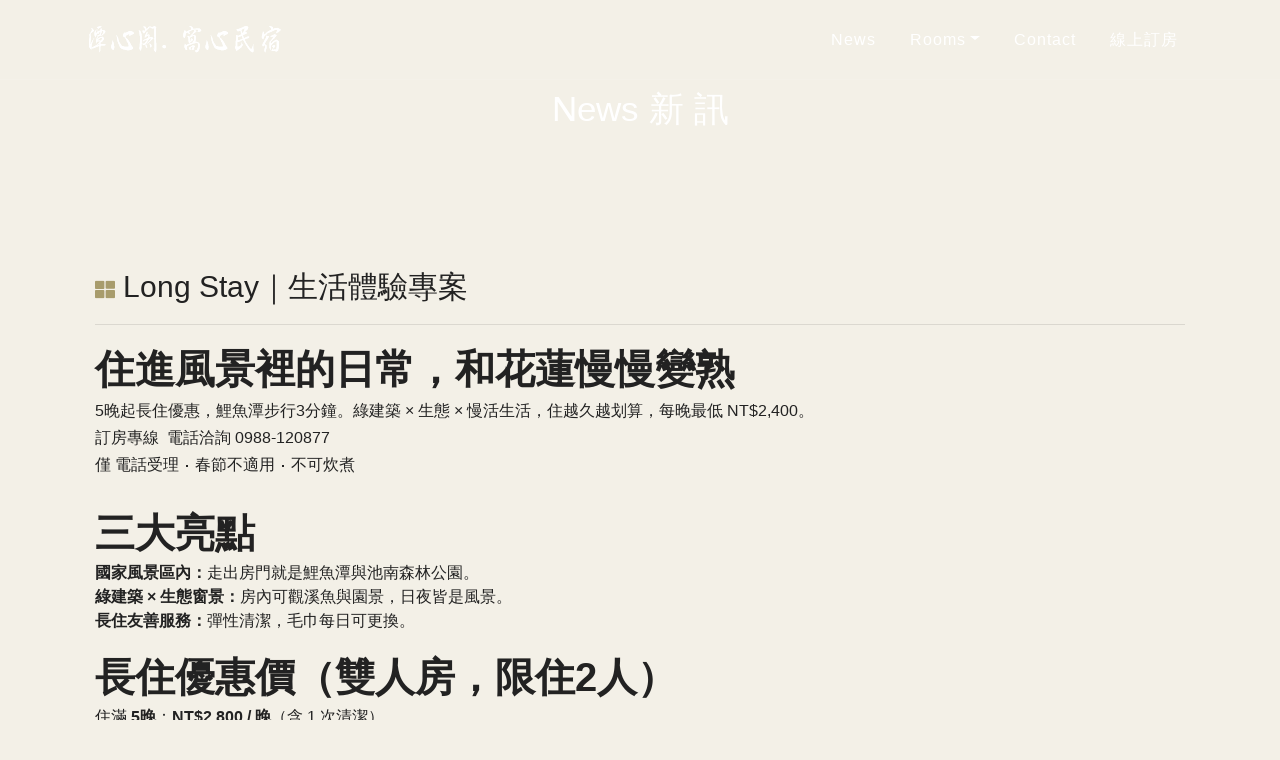

--- FILE ---
content_type: text/html; charset=UTF-8
request_url: http://lakesheart.com.tw/news.php
body_size: 19134
content:
<!DOCTYPE html>
<html lang="zh-tw">

<head>
    <!-- Metas -->
    <meta charset="utf-8" />
    <meta http-equiv="X-UA-Compatible" content="IE=edge" />
    <meta name="viewport" content="width=device-width, initial-scale=1, maximum-scale=1" />
    <meta name="description" content="身居台灣花蓮東部最大美麗湖泊鯉魚潭的精緻花蓮民宿,潭心閣在滿山綠意中,打造出浪漫的私密空間,山林.綠潭.煙嵐,悄悄的將空間無限的延伸。" />
    <meta name="author" content="" />

    <!--  Title -->
    <title>花蓮民宿-潭心閣lake's heart</title>

    <!-- Favicon -->
    <link rel="shortcut icon" href="img/favicon.png" />

    <!-- og -->
    <meta property="og:title" content="花蓮民宿-潭心閣lake's heart" />
    <meta property="og:type" content="website" />
    <meta property="og:site_name" content="花蓮民宿-潭心閣lake's heart" />
    <meta property="og:url" content="https://www.lakesheart.com.tw" />
    <meta property="og:image:width" content="600" />
    <meta property="og:image:height" content="400" />
    <meta property="og:image" content="https://www.lakesheart.com.tw/img/seo.jpg" />
    <meta property="og:description" content="身居台灣花蓮東部最大美麗湖泊鯉魚潭的精緻花蓮民宿,潭心閣在滿山綠意中,打造出浪漫的私密空間,山林.綠潭.煙嵐,悄悄的將空間無限的延伸。" />


    <!-- Google Fonts -->
    <link href="https://fonts.googleapis.com/css?family=Poppins:100,200,300,400,500,600,700,800,900&display=swap" rel="stylesheet" />
    <link href="https://fonts.googleapis.com/css?family=Teko:300,400,500,600,700&display=swap" rel="stylesheet" />
    <link href="https://fonts.googleapis.com/css?family=Playfair+Display:400,500,600,700,800,900&display=swap" rel="stylesheet" />

    <!--以下三個為 image-slider 圖片滑動 必要的css Plugins-->
    <link href="image-slider/owl.carousel.css" rel="stylesheet" />
    <link href="image-slider/flexslider.css" rel="stylesheet" />
    <link href="image-slider/template.css" rel="stylesheet" />

    <!-- Plugins -->
    <link rel="stylesheet" href="css/plugins.css" />

    <!-- Core Style Css -->
    <link rel="stylesheet" href="css/style.css" />

    <link href="css/moredesign.css" rel="stylesheet" />

    <!--載入ck5的文字樣式-->
    <link rel="stylesheet" href="css/ck5_fontstyle.css" />
</head>

<body>
    <!-- ==================== Start Loading ==================== -->

    <div id="preloader">
        <div class="loading-text">Loading</div>
    </div>

    <!-- ==================== End Loading ==================== -->

    <!-- ==================== Start Navbar ==================== -->

    <nav class="navbar change navbar-expand-lg">
        <div class="container">
            <!-- Logo -->
            <a class="logo" href="index.php">
                <img src="img/logo-light.png" alt="logo" />
            </a>

            <button class="navbar-toggler" type="button" data-toggle="collapse" data-target="#navbarSupportedContent" aria-controls="navbarSupportedContent" aria-expanded="false" aria-label="Toggle navigation">
                <span class="icon-bar"><i class="fas fa-bars"></i></span>
            </button>

            <!-- navbar links -->
            <div class="collapse navbar-collapse" id="navbarSupportedContent">
                <ul class="navbar-nav ml-auto">
                    <!--<li class="nav-item">
            <a class="nav-link" href="index.php">潭心閣</a>
          </li>-->
                    <li class="nav-item">
                        <a class="nav-link" href="news.php">News</a>
                    </li>
                    <li class="nav-item dropdown">
                        <a class="nav-link dropdown-toggle" data-toggle="dropdown" href="#" role="button" aria-haspopup="true" aria-expanded="false">Rooms</a>
                        <div class="dropdown-menu">
                            <a class="dropdown-item" href="rooms.php">房型一覽</a>
                            <a class="dropdown-item" href="room1.php">豪華雙人房</a>
                            <a class="dropdown-item" href="room5.php">溫馨雙人房</a>
                            <a class="dropdown-item" href="room6.php">園景雙人房</a>
                            <a class="dropdown-item" href="room2.php">溫馨四人房</a>
                            <a class="dropdown-item" href="room3.php">園景四人房</a>
                            <a class="dropdown-item" href="room4.php">日式家庭房</a>
                        </div>
                    </li>
                    <li class="nav-item">
                        <a class="nav-link" href="index.php#contact_info">Contact</a>
                    </li>
                    <li class="nav-item">
                        <a class="nav-link" href="https://www.cis-lakesheart.com.tw/room-order/index.php?client_code=lakesheart" target="_blank">線上訂房</a>
                    </li>
                </ul>
                <!--<div class="social-icon">
          <a href="https://www.facebook.com/hualienlakesheart/?locale=zh_TW" target="_blank"><i class="fab fa-facebook-f"></i></a>
        </div>-->
            </div>
        </div>
    </nav>

    <!-- ==================== End Navbar ==================== -->



    <!-- ==================== Start Header ==================== -->

    <header class="pages-header bg-img valign parallaxie bg-center div_height_30vh" data-background="https://lakesheart.com.tw/upfile/20240105100124-104.JPG" data-overlay-dark="0">
        <div class="container">
            <div class="row">
                <div class="col-lg-12">
                    <div class="cont text-center">
                        <h3 class="font_weight_300">News 新 訊</h3>
                    </div>
                </div>
            </div>
        </div>
    </header>

    <!-- ==================== End Header ==================== -->

    <!-- ==================== Start Services ==================== -->






    <section class="services ">

        <div class="container pb-50">
            <div class="row">

                                    <div class="col-lg-12 col-md-6 padding_top_50 padding_bottom_50">
                        <div class="wow fadeInUp padding_left_10 padding_right_10" data-wow-delay=".6s">


                            <h4 class="font_weight_300"><span class="color_lakesheart_brown font_20"><i class="fas fa-th-large"></i></span> Long Stay｜生活體驗專案</h4>
                            <hr>
                                                        <h2>住進風景裡的日常，和花蓮慢慢變熟</h2><p>5晚起長住優惠，鯉魚潭步行3分鐘。綠建築 × 生態 × 慢活生活，住越久越划算，每晚最低 NT$2,400。</p><p><a href="https://www.cis-lakesheart.com.tw/room-order/index.php?client_code=lakesheart" target="_blank">訂房專線 &nbsp;</a><a href="tel:0988120877">電話洽詢 0988-120877</a></p><p>僅 電話受理 ‧ 春節不適用 ‧ 不可炊煮</p><p>&nbsp;</p><h2>三大亮點</h2><ul><li><strong>國家風景區內：</strong>走出房門就是鯉魚潭與池南森林公園。</li><li><strong>綠建築 × 生態窗景：</strong>房內可觀溪魚與園景，日夜皆是風景。</li><li><strong>長住友善服務：</strong>彈性清潔，毛巾每日可更換。</li></ul><h2>長住優惠價（雙人房，限住2人）</h2><ul><li>住滿 <strong>5晚</strong>：<strong>NT$2,800 / 晚</strong>（含 1 次清潔）</li><li>住滿 <strong>6–10晚</strong>：<strong>NT$2,600 / 晚</strong>（含 2 次清潔）</li><li>住滿 <strong>11晚以上</strong>：<strong>NT$2,400 / 晚</strong>（每 5 日清潔 1 次）</li></ul><p>＊一般雙人房平日價：NT$3,600/晚，長住最高省 NT$1,200/晚。</p><h2>專案內容</h2><ul><li>房型：雙人房（限住 2 人）。</li><li>早餐：不含。提供「在地早餐地圖」，可加購 (民宿早餐 NT$150/人/日)。</li><li>清潔：每 3–5 日提供基礎清潔；可加購清潔 NT$500/次。</li><li>垃圾：請於指定時間放置房門口，由館方統一收取。</li><li>毛巾：每日可更換一次（請於 10:00 前放入回收籃）。</li></ul><h2>住宿公約</h2><ul><li>禁止炊煮、使用電磁爐或其他加熱設備。</li><li>22:00 後請降低音量，尊重鄰房安寧。</li><li>房內物品若有損壞需照價賠償。</li><li>全面禁菸、禁違法行為；恕不接待寵物。</li><li>遇颱風等不可抗力，得延期一次。</li></ul><h2>與一般住房相比，長住更划算</h2><figure class="table"><table><thead><tr><th>項目</th><th>一般雙人房（平日）</th><th>Long Stay（11晚以上）</th></tr></thead><tbody><tr><td>每晚房價</td><td>NT$3,600</td><td><strong>NT$2,400</strong></td></tr><tr><td>清潔頻率</td><td>每日整房（視方案）</td><td>每 5 日一次（可加購）</td></tr><tr><td>早餐</td><td>含早餐</td><td>不含（可加購 民宿早餐 NT$150/人/日)</td></tr><tr><td>適合對象</td><td>短天數旅客</td><td>遠距工作、深度旅遊、長假旅客</td></tr></tbody></table></figure><h2>常見問題</h2><p><strong>可以加人嗎？</strong></p><p>本專案房型為雙人房，限住 2 人；恕不接受寵物入住。</p><p>&nbsp;</p><p><strong>可以自己煮嗎？</strong></p><p>為維護安全與環境整潔，禁止任何炊煮、加熱設備。</p><p>&nbsp;</p><p><strong>如何清潔與換洗？</strong></p><p>為維護安全與環境整潔，禁止任何炊煮、加熱設備。</p><p>&nbsp;</p><p><strong>若遇天災怎麼辦？</strong></p><p>若遇颱風、地震等不可抗力事件，得延期一次（以花蓮縣政府公告為準）。</p><p>&nbsp;</p><h2>預約與洽詢</h2><p><a href="https://www.cis-lakesheart.com.tw/room-order/index.php?client_code=lakesheart" target="_blank"><strong>立即訂房</strong></a><strong> </strong><a href="https://line.me/R/ti/p/@lakesheart" target="_blank"><strong>加 LINE 洽詢 @lakesheart&nbsp;</strong></a><strong>&nbsp;</strong></p><p>&nbsp;</p><p>電話：0988-120877 ｜ 地址：花蓮縣壽豐鄉池南村林園路3-1號</p><p>※ 本頁為 Long Stay 專案資訊，實際入住規範與訂房條款以官網訂房系統公告為準；本專案不得與其他優惠併用；春節不適用。</p><p>&nbsp; &nbsp; &nbsp; &nbsp;&nbsp;&nbsp;&nbsp;<br>&nbsp; &nbsp; &nbsp; &nbsp; &nbsp;&nbsp;&nbsp;<br>&nbsp;&nbsp;<!-- 若需 GA/SEO：在頁面 <head> 放入 JSON-LD，同我先前版本即可；此處省略樣式，以沿用官網現有 CSS。 -->&nbsp;</p>
                        </div>
                    </div>


                                    <div class="col-lg-12 col-md-6 padding_top_50 padding_bottom_50">
                        <div class="wow fadeInUp padding_left_10 padding_right_10" data-wow-delay=".6s">


                            <h4 class="font_weight_300"><span class="color_lakesheart_brown font_20"><i class="fas fa-th-large"></i></span> 潭心閣新登場</h4>
                            <hr>
                                                        <p style="text-align:center;"><img src="https://www.lakesheart.com.tw/upfile/20240217164709-new1-182.png"><br>&nbsp;</p><p style="text-align:center;">感謝各位和潭心閣一起度過許多個年頭</p><p style="margin-left:0px;text-align:center;">去年底，我們完成了館內整修</p><p style="margin-left:0px;text-align:center;">期待以新的樣貌，來為大家提供更好的服務</p><p style="margin-left:0px;text-align:center;">新朋友、老朋友</p><p style="margin-left:0px;text-align:center;">我們花蓮見<img src="https://static.xx.fbcdn.net/images/emoji.php/v9/t7/2/16/1f495.png" alt="💕"><br>&nbsp;</p><p style="margin-left:0px;text-align:center;">ps.目前網站照片為更新後的模樣<br>誠摯歡迎各位蒞臨感受 潭心閣2.0</p>
                        </div>
                    </div>


                                    <div class="col-lg-12 col-md-6 padding_top_50 padding_bottom_50">
                        <div class="wow fadeInUp padding_left_10 padding_right_10" data-wow-delay=".6s">


                            <h4 class="font_weight_300"><span class="color_lakesheart_brown font_20"><i class="fas fa-th-large"></i></span> 我在鯉魚潭-遇見潭心閣</h4>
                            <hr>
                                                        <p><span class="text-big" style="color:rgb(74,74,74);">山水蒼翠明淨，湖水輕微的拍岸低語，輕風吹皺一池碧水，</span><br><span style="color:rgb(74,74,74);">噓！別驚動了此刻的寧謐。</span><br><span style="color:rgb(74,74,74);">　　湖光，山色，野草，閒花，那是晨曦輕柔的微風，吹在思念的心湖，</span><br><span style="color:rgb(74,74,74);">　　　清風，明月，燈光，倒影，分不清天上人間邊際，在喧囂中的寧靜，</span><br><span style="color:rgb(74,74,74);">　　　每段旅程，每個想念，不輕意間的嘴角輕揚，每時每刻幸福時光，</span><br><span style="color:rgb(74,74,74);">　我在‧鯉魚潭畔……</span></p><p>&nbsp;</p><figure class="image"><img src="https://www.lakesheart.com.tw/upfile/20240201095329-new1-116.JPG"></figure><figure class="image"><img></figure>
                        </div>
                    </div>


                            </div>
        </div>
    </section>

    <!-- ==================== End Services ==================== -->

    <!-- ==================== Start Footer ==================== -->

    <footer class="main-footer dark">
        <div class="container">
            <div class="row">
                <div class="col-lg-3">
                    <div class="item fotcont">
                        <a href="index.php" class="logo">
                            <img src="img/logo-light.png" alt="" />
                        </a>
                    </div>
                </div>
                <div class="col-lg-5">
                    <div class="item fotcont">

                        <p class="line_height_40 color_white font_family_black font_18 div_opacity_6">
                            <a class="padding_top_15" href="tel:0988120877" target="_blank" title="撥電話聯絡我們" alt="撥電話聯絡我們"><img src="fontawesome6/svgs/solid/phone-volume.svg" style="
                      width: 30px;
                      height: 30px;
                      filter: drop-shadow(2000px 0 0 white);
                      transform: translate(-2000px);
                      opacity: 0.6;
                    " />　0988-120-877</a><br />
                            <img src="fontawesome6/svgs/solid/location-dot.svg" style="
                      width: 30px;
                      height: 30px;
                      filter: drop-shadow(2000px 0 0 white);
                      transform: translate(-2000px);
                      opacity: 0.6;
                    " />　花蓮縣壽豐鄉池南村林園路3-1號<br />
                        </p>

                    </div>
                </div>
                <div class="col-lg-4">
                    <div class="item fotcont">
                        <p class="color_white font_family_black font_18 div_opacity_6">
                            <a class="padding_top_15" href="https://lin.ee/ozL5JvZ" target="_blank" title="點我加line喔" alt="點我加line喔"><img src="fontawesome6/svgs/brands/line.svg" style="
                      width: 35px;
                      height: 35px;
                      filter: drop-shadow(2000px 0 0 white);
                      transform: translate(-2000px);
                      opacity: 0.6;
                    " /></a>
                            <a class="padding_top_15 padding_left_3" href="https://www.facebook.com/hualienlakesheart" target="_blank" title="潭心閣Facebook" alt="潭心閣Facebook"><img src="fontawesome6/svgs/brands/square-facebook.svg" style="
                      width: 39px;
                      height: 39px;
                      filter: drop-shadow(2000px 0 0 white);
                      transform: translate(-2000px);
                      opacity: 0.6;
                    " /></a>
                            <a class="padding_top_15" href="https://www.instagram.com/lakesheart/" target="_blank" title="潭心閣IG" alt="潭心閣IG"><img src="fontawesome6/svgs/brands/instagram.svg" style="
                      width: 41px;
                      height: 41px;
                      filter: drop-shadow(2000px 0 0 white);
                      transform: translate(-2000px);
                      opacity: 0.6;
                    " /></a>
                        </p>
                    </div>
                </div>
            </div>
        </div>
        <div class="sub-footer">
            <div class="container">
                <div class="row">
                    <div class="col-lg-12">
                        <hr style="border-top: 1px solid #435260" />
                    </div>
                    <div class="col-lg-6">
                        <div class="text-left">
                            <p class="color_grey">
                                © 2023, 潭心閣、窩心民宿 All right reserved.
                            </p>
                        </div>
                    </div>
                    <div class="col-lg-6">
                        <div class="text-right">
                            <p class="color_grey">花蓮合法民宿登記第569、661號</p>
                        </div>
                    </div>
                </div>
            </div>
        </div>
    </footer>

    <!-- ==================== End Footer ==================== -->

    <!-- jQuery -->
    <script src="js/jquery-3.0.0.min.js"></script>
    <script src="js/jquery-migrate-3.0.0.min.js"></script>

    <!-- plugins -->
    <script src="js/plugins.js"></script>

    <!-- custom scripts -->
    <script src="js/scripts.js"></script>

    <!-- Map -->
    <script src="js/map.js"></script>

    <!-- google map api -->
    <script async defer src="https://maps.googleapis.com/maps/api/js?key=AIzaSyDUU5FZiF5WLFFfgIC1n64Zr0zfpQZjBBg&callback=initMap"></script>
</body>

</html>

<!-- 小圖放大的css -->
<link href="css/magnific-popup.css" rel="stylesheet" />
<!-- 小圖放大的js -->
<script src="js/dsn-plugins.js"></script>
<script src="js/dsn-grid.js"></script>
<script src="js/custom.js"></script>

<!--以下三個為 image-slider 圖片滑動必要的js，必須要放在assets js的上面，如此 effect-ajax 畫面轉換的效果才會正常-->
<script src="image-slider/jquery-2.2.3.min.js"></script>
<script src="image-slider/plugins.min.js"></script>
<script src="image-slider/custom.min.js"></script>

--- FILE ---
content_type: text/css
request_url: http://lakesheart.com.tw/image-slider/template.css
body_size: 2197
content:
/*---------------------------------- 最底下大圖播放程式 start */

/*------------------------------------------------------------------
[Carousel]
*/

.owl-prev,
.owl-next {
  position: absolute;
  top: 50%;
  margin: -23px 0 0 0;
  font-size: 18px;
  color: #222;
  background: white;
  height: 46px;
  width: 46px;
  line-height: 46px;
  text-align: center;
  border-radius: 3px;
  opacity: 0;
  -webkit-transition: all 0.3s cubic-bezier(0.3, 0.1, 0.58, 1);
  transition: all 0.3s cubic-bezier(0.3, 0.1, 0.58, 1);
}

.owl-prev {
  left: 23px;
}

.owl-next {
  right: 23px;
}

.owl-carousel:hover .owl-prev,
.owl-carousel:hover .owl-next {
  opacity: 0.6;
}

.owl-pagination + .owl-buttons .owl-prev,
.owl-pagination + .owl-buttons .owl-next {
  margin-top: -35.5px;
}

.owl-pagination {
  text-align: center;
  margin: 10px 0 0;
}

.owl-page {
  display: inline-block;
  position: relative;
  margin: 0 5px;
}

.owl-page span {
  background: transparent;
  box-shadow: 0px 0px 0px 3px #cccccc; /*圖片導覽點點--預設的顏色*/
}

.owl-page.active span {
  background: transparent;
  box-shadow: 0px 0px 0px 3px #cccccc;
}

/* --- [ Carousel Controls White ] --- */

.carousel-controls-white .owl-prev,
.carousel-controls-white .owl-next {
  color: #ffffff;
}

/* --- [ Carousel Pagination White ] --- */

.carousel-pagination-white .owl-page span {
  background: #ffffff;
}

.carousel-pagination-white .owl-page.active span {
  background: transparent;
  box-shadow: 0px 0px 0px 3px white;
}

/* --- [ Image Slider ] --- */

.image-slider,
.image-slider .owl-item {
  padding: 0;
  margin: 0;
}

.image-slider .owl-pagination {
  position: absolute;
  bottom: 10px;
  width: 100%;
}

.image-slider .owl-page span {
  background: #ffffff;
}

.image-slider .owl-page.active span {
  background: transparent;
  box-shadow: 0px 0px 0px 3px #ffffff; /*圖片導覽點點--輪到這張時的顏色*/
}

.image-slider .owl-buttons .owl-prev,
.image-slider .owl-buttons .owl-next {
  margin-top: -23px;
}

/*---------------------------------- 最底下大圖播放程式 end */


--- FILE ---
content_type: text/css
request_url: http://lakesheart.com.tw/css/plugins.css
body_size: 1303
content:
/*-----------------------------------------------------------------------------------

	Theme Name: Wavo
	Theme URI: http://
	Description: The Multi-Purpose Template
	Author: ui-themez
	Author URI: http://themeforest.net/user/ui-themez
	Version: 1.0

-----------------------------------------------------------------------------------*/

/* ----------------------------------------------------------------
			[ All Css Plugins & Helper Classes File ]
-----------------------------------------------------------------*/

/* == bootstrap == */
@import url("plugins/bootstrap.min.css");

/* == animate css == */
@import url("plugins/animate.css");

/* == ionicons icon font == */
@import url("plugins/ionicons.min.css");

/* == pe-icon-7-stroke == */
@import url("plugins/pe-icon-7-stroke.css");

/* == flaticon font == */
@import url("plugins/flaticon.css");

/* == fontawesome icon font == */
@import url("plugins/fontawesome-all.min.css");

/* == justifiedGallery.min == */
@import url("plugins/justifiedGallery.min.css");

/* == YouTubePopUp == */
@import url("plugins/YouTubePopUp.css");

/* == slick carousel == */
@import url("plugins/slick.css");
@import url("plugins/slick-theme.css");

/* == swiper.min font == */
@import url("plugins/swiper.min.css");

--- FILE ---
content_type: text/css
request_url: http://lakesheart.com.tw/css/style.css
body_size: 90340
content:
/*-----------------------------------------------------------------------------------

    Theme Name: Archo
    Theme URI: http://
    Description: Architecture & Interior Design HTML Template
    Author: UI-ThemeZ
    Author URI: http://themeforest.net/user/UI-ThemeZ
    Version: 1.0

-----------------------------------------------------------------------------------*/
/* ----------------------------------------------------------------

== Table Of Content

    |--- BASE

        |- typography
        |- helper classes

    |--- SHORTCODES

        |- extra
        |- overlay
        |- section-heading
        |- buttons
        |- navbar
        |- sliders
        |- intro
        |- feature-box
        |- clients
        |- counter
        |- portfolio
        |- process
        |- progress-bar
        |- tabs
        |- team
        |- testimonials
        |- blog
        |- contact-form
        |- footers

    |--- BASE

        |- responsive
	


---------------------------------------------------------------- */
/* ====================== [ Start Typography  ] ====================== */
* {
  margin: 0;
  padding: 0;
  -webkit-box-sizing: border-box;
  box-sizing: border-box;
  outline: none;
  list-style: none;
}

body {
  color: #191514;
  line-height: 1.5;
  font-weight: 400;
  overflow-x: hidden !important;
  font-family: "Poppins", sans-serif;
}

img {
  max-width: 100%;
  height: auto;
}

span,
a,
a:hover {
  display: inline-block;
  color: inherit;
}

h1 {
  font-size: 55px;
}

h2 {
  font-size: 40px;
}

h3 {
  font-size: 35px;
}

h4 {
  font-size: 30px;
}

h5 {
  font-size: 25px;
}

h6 {
  font-size: 18px;
}

h1,
h2,
h3,
h4,
h5,
h6 {
  margin: 0;
  line-height: 1.4;
  font-weight: 600;
}

p {
  color: #222;
  font-size: 16px;
  font-weight: 400;
  line-height: 1.7;
  margin: 0;
}

a,
span {
  display: inline-block;
}
a:hover,
span:hover {
  text-decoration: none;
}

/* ====================== [ End Typography  ] ====================== */
/* ====================== [ Start Helper Classes  ] ====================== */
.o-hidden {
  overflow: hidden;
}

.position-re {
  position: relative;
}

.ontop {
  position: relative;
  z-index: 7;
}

.full-over {
  position: absolute !important;
  top: 0;
  left: 0;
  height: 100%;
  width: 100%;
}

.full-width {
  width: 100% !important;
}

.custom-font {
  font-family: "Teko", sans-serif;
  font-weight: 400;
}

.playfont {
  font-family: "Playfair Display", serif;
}

.main-color {
  color: #b19777 !important;
}

.bg-gray {
  background-color: #f8f4f3;
}
.bg-gray .primery-shadow {
  -webkit-box-shadow: 0px 4px 30px -4px rgba(0, 0, 0, 0.2);
  box-shadow: 0px 4px 30px -4px rgba(0, 0, 0, 0.2);
}

.bg-dark {
  background-color: #333333 !important;
  background-image: url(../img/line-pattern1.png); /*淡色紋路*/
}

.bg-light-dark {
  background-color: #444444 !important;
  background-image: url(../img/line-pattern1.png); /*淡色紋路*/
}

.bg-white {
  background-color: #f8f6f5 !important;
}

.bg-dark .primery-shadow {
  -webkit-box-shadow: 0px 4px 40px -4px rgba(255, 255, 255, 0.2);
  box-shadow: 0px 4px 40px -4px rgba(255, 255, 255, 0.2);
}

.bg-color {
  background-color: #ae9b86 !important;
}
.bg-color .primery-shadow {
  -webkit-box-shadow: 0px 4px 40px -4px rgba(255, 255, 255, 0.2);
  box-shadow: 0px 4px 40px -4px rgba(255, 255, 255, 0.2);
}

.bg-img {
  background-size: cover;
  background-repeat: no-repeat;
}

.bg-center {
  background-position: center center;
}

.bg-fixed {
  background-attachment: fixed;
}

.bg-repeat {
  background-size: auto;
  background-repeat: repeat;
}

.section-padding {
  padding: 120px 0;
}

.section-ptb {
  padding: 80px 0;
}

.head-pt {
  padding: 80px 0 0;
}

.head-pb {
  padding: 0 0 80px;
}

.rounded {
  border-radius: 5px;
}

.circle {
  border-radius: 50%;
}

.unlist {
  list-style: none;
}

.undecro:hover {
  text-decoration: none;
}

.inline {
  display: inline-block;
}

.valign {
  display: -webkit-box;
  display: -ms-flexbox;
  display: flex;
  -webkit-box-align: center;
  -ms-flex-align: center;
  align-items: center;
}

.primery-shadow {
  -webkit-box-shadow: 0px 8px 30px -4px rgba(0, 0, 0, 0.1);
  box-shadow: 0px 8px 30px -4px rgba(0, 0, 0, 0.1);
}

.padding5 {
  padding-right: 5%;
  padding-left: 5%;
}

/*-------------------------------------------------------
					 text color
-------------------------------------------------------*/
.text-white {
  color: #fff;
}

.text-black {
  color: #000;
}

.text-extra-light-gray {
  color: #b7b7b7;
}

/*-------------------------------------------------------
					font-weight
-------------------------------------------------------*/
.fw-100 {
  font-weight: 100 !important;
}

.fw-200 {
  font-weight: 200 !important;
}

.fw-300 {
  font-weight: 300 !important;
}

.fw-400 {
  font-weight: 400 !important;
}

.fw-500 {
  font-weight: 500 !important;
}

.fw-600 {
  font-weight: 600 !important;
}

.fw-700 {
  font-weight: 700 !important;
}

.fw-800 {
  font-weight: 800 !important;
}

.fw-900 {
  font-weight: 900 !important;
}

/*-------------------------------------------------------
					 font-size
-------------------------------------------------------*/
.fz-10 {
  font-size: 10px !important;
}

.fz-12 {
  font-size: 12px !important;
}

.fz-14 {
  font-size: 14px !important;
}

.fz-15 {
  font-size: 15px !important;
}

.fz-16 {
  font-size: 16px !important;
}

.fz-18 {
  font-size: 18px !important;
}

.fz-20 {
  font-size: 20px !important;
}

.fz-22 {
  font-size: 22px !important;
}

.fz-25 {
  font-size: 25px !important;
}

.fz-30 {
  font-size: 30px !important;
}

.fz-40 {
  font-size: 40px !important;
}

.fz-50 {
  font-size: 50px !important;
}

/*-------------------------------------------------------
					line-height
-------------------------------------------------------*/
.line-height-10 {
  line-height: 10px;
}

.line-height-13 {
  line-height: 13px;
}

.line-height-18 {
  line-height: 18px;
}

.line-height-20 {
  line-height: 20px;
}

.line-height-24 {
  line-height: 24px;
}

.line-height-22 {
  line-height: 22px;
}

.line-height-26 {
  line-height: 26px;
}

.line-height-28 {
  line-height: 28px;
}

.line-height-30 {
  line-height: 30px;
}

.line-height-35 {
  line-height: 35px;
}

.line-height-40 {
  line-height: 40px;
}

.line-height-45 {
  line-height: 45px;
}

.line-height-50 {
  line-height: 50px;
}

.line-height-55 {
  line-height: 55px;
}

.line-height-60 {
  line-height: 60px;
}

.line-height-65 {
  line-height: 65px;
}

.line-height-70 {
  line-height: 70px;
}

.line-height-75 {
  line-height: 75px;
}

.line-height-80 {
  line-height: 80px;
}

.line-height-85 {
  line-height: 85px;
}

.line-height-90 {
  line-height: 90px;
}

.line-height-95 {
  line-height: 95px;
}

.line-height-100 {
  line-height: 100px;
}

.line-height-110 {
  line-height: 110px;
}

.line-height-120 {
  line-height: 120px;
}

/*-------------------------------------------------------
					text-transform
-------------------------------------------------------*/
.text-u {
  text-transform: uppercase !important;
}

.text-l {
  text-transform: lowercase !important;
}

.text-c {
  text-transform: capitalize !important;
}

.text-non {
  text-transform: none !important;
}

.text-i {
  font-style: italic;
}

/*-------------------------------------------------------
					 letter-spacing
-------------------------------------------------------*/
.ls0 {
  letter-spacing: 0px !important;
}

.ls1 {
  letter-spacing: 1px !important;
}

.ls2 {
  letter-spacing: 2px !important;
}

.ls3 {
  letter-spacing: 3px !important;
}

.ls4 {
  letter-spacing: 4px !important;
}

.ls5 {
  letter-spacing: 5px !important;
}

.ls10 {
  letter-spacing: 10px !important;
}

/*-------------------------------------------------------
			 margin-top  (0/100) +5
-------------------------------------------------------*/
.mt-0 {
  margin-top: 0 !important;
}

.mt-5 {
  margin-top: 5px !important;
}

.mt-10 {
  margin-top: 10px !important;
}

.mt-15 {
  margin-top: 15px !important;
}

.mt-20 {
  margin-top: 20px !important;
}

.mt-25 {
  margin-top: 25px !important;
}

.mt-30 {
  margin-top: 30px !important;
}

.mt-35 {
  margin-top: 35px !important;
}

.mt-40 {
  margin-top: 40px !important;
}

.mt-45 {
  margin-top: 45px !important;
}

.mt-50 {
  margin-top: 50px !important;
}

.mt-55 {
  margin-top: 55px !important;
}

.mt-60 {
  margin-top: 60px !important;
}

.mt-62 {
  margin-top: 62px !important;
}

.mt-65 {
  margin-top: 65px !important;
}

.mt-70 {
  margin-top: 70px !important;
}

.mt-75 {
  margin-top: 75px !important;
}

.mt-80 {
  margin-top: 80px !important;
}

.mt-85 {
  margin-top: 85px !important;
}

.mt-90 {
  margin-top: 90px !important;
}

.mt-95 {
  margin-top: 95px !important;
}

.mt-100 {
  margin-top: 100px !important;
}

/*-------------------------------------------------------
			 margin-bottom  (0/100) +5
-------------------------------------------------------*/
.mb-0 {
  margin-bottom: 0 !important;
}

.mb-5 {
  margin-bottom: 5px !important;
}

.mb-10 {
  margin-bottom: 10px !important;
}

.mb-15 {
  margin-bottom: 15px !important;
}

.mb-20 {
  margin-bottom: 20px !important;
}

.mb-25 {
  margin-bottom: 25px !important;
}

.mb-30 {
  margin-bottom: 30px !important;
}

.mb-35 {
  margin-bottom: 35px !important;
}

.mb-40 {
  margin-bottom: 40px !important;
}

.mb-45 {
  margin-bottom: 45px !important;
}

.mb-50 {
  margin-bottom: 50px !important;
}

.mb-55 {
  margin-bottom: 55px !important;
}

.mb-60 {
  margin-bottom: 60px !important;
}

.mb-62 {
  margin-bottom: 62px !important;
}

.mb-65 {
  margin-bottom: 65px !important;
}

.mb-70 {
  margin-bottom: 70px !important;
}

.mb-75 {
  margin-bottom: 75px !important;
}

.mb-80 {
  margin-bottom: 80px !important;
}

.mb-85 {
  margin-bottom: 85px !important;
}

.mb-90 {
  margin-bottom: 90px !important;
}

.mb-95 {
  margin-bottom: 95px !important;
}

.mb-100 {
  margin-bottom: 100px !important;
}

/*-------------------------------------------------------
			padding-top  (0/100) +5
-------------------------------------------------------*/
.pt-0 {
  padding-top: 0 !important;
}

.pt-5 {
  padding-top: 5px !important;
}

.pt-10 {
  padding-top: 10px !important;
}

.pt-15 {
  padding-top: 15px !important;
}

.pt-20 {
  padding-top: 20px !important;
}

.pt-25 {
  padding-top: 25px !important;
}

.pt-30 {
  padding-top: 30px !important;
}

.pt-35 {
  padding-top: 35px !important;
}

.pt-40 {
  padding-top: 40px !important;
}

.pt-45 {
  padding-top: 45px !important;
}

.pt-50 {
  padding-top: 50px !important;
}

.pt-55 {
  padding-top: 55px !important;
}

.pt-60 {
  padding-top: 60px !important;
}

.pt-65 {
  padding-top: 65px !important;
}

.pt-70 {
  padding-top: 70px !important;
}

.pt-75 {
  padding-top: 75px !important;
}

.pt-80 {
  padding-top: 80px !important;
}

.pt-85 {
  padding-top: 85px !important;
}

.pt-90 {
  padding-top: 90px !important;
}

.pt-95 {
  padding-top: 95px !important;
}

.pt-100 {
  padding-top: 100px !important;
}

/*-------------------------------------------------------
		 padding-bottom  (0/100) +5
-------------------------------------------------------*/
.pb-0 {
  padding-bottom: 0 !important;
}

.pb-5 {
  padding-bottom: 5px !important;
}

.pb-10 {
  padding-bottom: 10px !important;
}

.pb-15 {
  padding-bottom: 15px !important;
}

.pb-20 {
  padding-bottom: 20px !important;
}

.pb-25 {
  padding-bottom: 25px !important;
}

.pb-30 {
  padding-bottom: 30px !important;
}

.pb-35 {
  padding-bottom: 35px !important;
}

.pb-40 {
  padding-bottom: 40px !important;
}

.pb-45 {
  padding-bottom: 45px !important;
}

.pb-50 {
  padding-bottom: 50px !important;
}

.pb-55 {
  padding-bottom: 55px !important;
}

.pb-60 {
  padding-bottom: 60px !important;
}

.pb-65 {
  padding-bottom: 65px !important;
}

.pb-70 {
  padding-bottom: 70px !important;
}

.pb-75 {
  padding-bottom: 75px !important;
}

.pb-80 {
  padding-bottom: 80px !important;
}

.pb-85 {
  padding-bottom: 85px !important;
}

.pb-90 {
  padding-bottom: 90px !important;
}

.pb-95 {
  padding-bottom: 95px !important;
}

.pb-100 {
  padding-bottom: 100px !important;
}

.no-padding {
  padding: 0 !important;
}

/* ====================== [ End Helper Classes  ] ====================== */
/* ====================== [ Start Preloader ] ====================== */
.pace {
  pointer-events: none;
  -webkit-user-select: none;
  -moz-user-select: none;
  -ms-user-select: none;
  user-select: none;
  z-index: 99999999999999;
  position: fixed;
  margin: auto;
  top: 0;
  left: 0;
  right: 0;
  bottom: 0;
  width: 400px;
  border: 0px;
  height: 1px;
  overflow: hidden;
  background: rgba(255, 255, 255, 0.05);
  -webkit-transition: all 1s;
  -o-transition: all 1s;
  transition: all 1s;
}
.pace .pace-progress {
  -webkit-transform: translate3d(0, 0, 0);
  transform: translate3d(0, 0, 0);
  max-width: 300px;
  position: fixed;
  z-index: 99999999999999;
  display: block;
  position: absolute;
  top: 0;
  right: 100%;
  height: 100%;
  width: 100%;
  background: #b19777;
}

.pace.pace-inactive {
  width: 100vw;
  opacity: 0;
}
.pace.pace-inactive .pace-progress {
  max-width: 100vw;
}

#preloader {
  width: 100%;
  height: 100vh;
  overflow: hidden;
  position: fixed;
  z-index: 9999999;
}
#preloader:after,
#preloader:before {
  content: "";
  position: fixed;
  left: 0;
  height: 50vh;
  width: 100%;
  background: #dadedd; /*loading時的底色*/
  -webkit-transition-timing-function: cubic-bezier(0.19, 1, 0.22, 1);
  -o-transition-timing-function: cubic-bezier(0.19, 1, 0.22, 1);
  transition-timing-function: cubic-bezier(0.19, 1, 0.22, 1);
}
#preloader:before {
  top: 0;
}
#preloader:after {
  bottom: 0;
}
#preloader.isdone {
  visibility: hidden;
  -webkit-transition-delay: 1.5s;
  -o-transition-delay: 1.5s;
  transition-delay: 1.5s;
}
#preloader.isdone:after,
#preloader.isdone:before {
  height: 0;
  -webkit-transition: all 0.7s cubic-bezier(1, 0, 0.55, 1);
  -o-transition: all 0.7s cubic-bezier(1, 0, 0.55, 1);
  transition: all 0.7s cubic-bezier(1, 0, 0.55, 1);
  -webkit-transition-delay: 1s;
  -o-transition-delay: 1s;
  transition-delay: 1s;
}

.loading-text {
  font-weight: 300;
  text-transform: uppercase;
  letter-spacing: 10px;
  position: absolute;
  top: calc(50% - 30px);
  left: 50%;
  -webkit-transform: translate(-50%, -50%);
  -ms-transform: translate(-50%, -50%);
  transform: translate(-50%, -50%);
  color: #b19777;
  font-family: "Teko", sans-serif;
  z-index: 9999;
}
.loading-text.isdone {
  top: 50%;
  opacity: 0;
  -webkit-transition: all 0.8s cubic-bezier(0.19, 1, 0.22, 1);
  -o-transition: all 0.8s cubic-bezier(0.19, 1, 0.22, 1);
  transition: all 0.8s cubic-bezier(0.19, 1, 0.22, 1);
  -webkit-transition-delay: 0.5s;
  -o-transition-delay: 0.5s;
  transition-delay: 0.5s;
}

/* ====================== [ End Preloader ] ====================== */
/* ====================== [ Start Text Animation & Images ] ====================== */
.splitting.animated .char {
  -webkit-animation: fadeInUp 0.4s cubic-bezier(0.3, 0, 0.7, 1) both;
  animation: fadeInUp 0.4s cubic-bezier(0.3, 0, 0.7, 1) both;
  -webkit-animation-delay: calc(30ms * var(--char-index));
  animation-delay: calc(30ms * var(--char-index));
}

.splitting .whitespace {
  width: 10px;
}

@-webkit-keyframes fadeInUp {
  0% {
    opacity: 0;
    -webkit-transform: translateY(20px);
    transform: translateY(20px);
  }
  100% {
    opacity: 1;
    -webkit-transform: translateY(0);
    transform: translateY(0);
  }
}

@keyframes fadeInUp {
  0% {
    opacity: 0;
    -webkit-transform: translateY(20px);
    transform: translateY(20px);
  }
  100% {
    opacity: 1;
    -webkit-transform: translateY(0);
    transform: translateY(0);
  }
}

.splitting.txt.animated .char {
  -webkit-animation: fadeIn 0.3s cubic-bezier(0.3, 0, 0.7, 1) both;
  animation: fadeIn 0.3s cubic-bezier(0.3, 0, 0.7, 1) both;
  -webkit-animation-delay: calc(10ms * var(--char-index));
  animation-delay: calc(10ms * var(--char-index));
}

.splitting.txt .whitespace {
  width: 5px;
}

@-webkit-keyframes fadeIn {
  0% {
    opacity: 0;
  }
  100% {
    opacity: 1;
  }
}

@keyframes fadeIn {
  0% {
    opacity: 0;
  }
  100% {
    opacity: 1;
  }
}

.imago {
  -webkit-clip-path: polygon(0 0, 100% 0, 100% 0, 0 0);
  clip-path: polygon(0 0, 100% 0, 100% 0, 0 0);
  -webkit-transition: all 0.8s;
  -o-transition: all 0.8s;
  transition: all 0.8s;
  -webkit-transition-delay: 0.3s;
  -o-transition-delay: 0.3s;
  transition-delay: 0.3s;
}
.imago.animated {
  -webkit-clip-path: polygon(0 0, 100% 0, 100% 100%, 0 100%);
  clip-path: polygon(0 0, 100% 0, 100% 100%, 0 100%);
}

/* ====================== [ End Text Animation & Images ] ====================== */

/* ====================== [ Start progress-wrap ] ====================== */
.progress-wrap {
  position: fixed;
  bottom: 30px;
  right: 30px;
  height: 44px;
  width: 44px;
  cursor: pointer;
  display: block;
  border-radius: 50px;
  z-index: 100;
  opacity: 0;
  visibility: hidden;
  -webkit-transform: translateY(20px);
  -ms-transform: translateY(20px);
  transform: translateY(20px);
  -webkit-transition: all 400ms linear;
  -o-transition: all 400ms linear;
  transition: all 400ms linear;
}

.progress-wrap.active-progress {
  opacity: 1;
  visibility: visible;
  -webkit-transform: translateY(0);
  -ms-transform: translateY(0);
  transform: translateY(0);
}

.progress-wrap::after {
  position: absolute;
  font-family: "Font Awesome 5 Free";
  content: "\f077";
  text-align: center;
  line-height: 44px;
  font-size: 13px;
  font-weight: 900;
  color: #b19777;
  left: 0;
  top: 0;
  height: 44px;
  width: 44px;
  cursor: pointer;
  display: block;
  z-index: 1;
  -webkit-transition: all 400ms linear;
  -o-transition: all 400ms linear;
  transition: all 400ms linear;
}

.progress-wrap svg path {
  fill: none;
}

.progress-wrap svg.progress-circle path {
  stroke: #b19777;
  stroke-width: 4;
  -webkit-box-sizing: border-box;
  box-sizing: border-box;
  -webkit-transition: all 400ms linear;
  -o-transition: all 400ms linear;
  transition: all 400ms linear;
}

/* ====================== [ End progress-wrap ] ====================== */
/* ====================== [ Start Overlay ] ====================== */
[data-overlay-dark],
[data-overlay-light] {
  position: relative;
}

[data-overlay-dark] .container,
[data-overlay-light] .container {
  position: relative;
  z-index: 2;
}

[data-overlay-dark]:before,
[data-overlay-light]:before {
  content: "";
  position: absolute;
  width: 100%;
  height: 100%;
  top: 0;
  left: 0;
  z-index: 1;
}

[data-overlay-dark]:before {
  background: #02050b;
}

[data-overlay-light]:before {
  background: #fff;
}

[data-overlay-dark] h1,
[data-overlay-dark] h2,
[data-overlay-dark] h3,
[data-overlay-dark] h4,
[data-overlay-dark] h5,
[data-overlay-dark] h6,
[data-overlay-dark] span,
.bg-dark h1,
.bg-dark h2,
.bg-dark h3,
.bg-dark h4,
.bg-dark h5,
.bg-dark h6,
.bg-dark span,
.bg-light-dark h1,
.bg-light-dark h2,
.bg-light-dark h3,
.bg-light-dark h4,
.bg-light-dark h5,
.bg-light-dark h6,
.bg-light-dark span,
.bg-color h1,
.bg-color h2,
.bg-color h3,
.bg-color h4,
.bg-color h5,
.bg-color h6,
.bg-color span {
  color: #fff;
}

[data-overlay-dark] p,
.bg-dark p,
.bg-color p {
  color: #dad6d6;
}

[data-overlay-dark="0"]:before,
[data-overlay-light="0"]:before {
  opacity: 0;
}

[data-overlay-dark="1"]:before,
[data-overlay-light="1"]:before {
  opacity: 0.1;
}

[data-overlay-dark="2"]:before,
[data-overlay-light="2"]:before {
  opacity: 0.2;
}

[data-overlay-dark="3"]:before,
[data-overlay-light="3"]:before {
  opacity: 0.3;
}

[data-overlay-dark="4"]:before,
[data-overlay-light="4"]:before {
  opacity: 0.4;
}

[data-overlay-dark="5"]:before,
[data-overlay-light="5"]:before {
  opacity: 0.5;
}

[data-overlay-dark="6"]:before,
[data-overlay-light="6"]:before {
  opacity: 0.6;
}

[data-overlay-dark="7"]:before,
[data-overlay-light="7"]:before {
  opacity: 0.7;
}

[data-overlay-dark="8"]:before,
[data-overlay-light="8"]:before {
  opacity: 0.8;
}

[data-overlay-dark="9"]:before,
[data-overlay-light="9"]:before,
[data-overlay-color="9"]:before {
  opacity: 0.9;
}

[data-overlay-dark="10"]:before,
[data-overlay-light="10"]:before {
  opacity: 1;
}

/* ====================== [ End Overlay ] ====================== */
/* ====================== [ Start Heading ] ====================== */
.section-head {
  position: relative;
  margin: 0px auto 20px;
}
.section-head h4 {
  font-weight: 500;
  font-size: 40px;
  letter-spacing: 2px;
}
.section-head h6 {
  color: #b19777;
  font-weight: 300;
  font-size: 17px;
  text-transform: uppercase;
  letter-spacing: 4px;
  margin-bottom: 10px;
}

.sub-title {
  color: #b19777;
  font-family: "Teko", sans-serif;
  text-transform: uppercase;
  font-weight: 400;
  font-size: 14px;
  padding-left: 60px;
  letter-spacing: 4px;
  margin-bottom: 15px;
  position: relative;
}
.sub-title:before {
  content: "";
  width: 50px;
  height: 1px;
  background: #b19777;
  position: absolute;
  left: 0;
  top: 50%;
}

.sub-title-white {
  color: #ffffff;
  font-weight: 400;
  font-size: 14px;
  letter-spacing: 2px;
  position: relative;
  line-height: 40px;
}
.sub-title-white:before {
  border-top: 1px solid;
  width: 50px;
  content: "";
  display: inline-block;
  vertical-align: middle;
  margin-right: 10px;
}

.sub-title-white:after {
  border-top: 1px solid;
  width: 80px;
  content: "";
  display: inline-block;
  vertical-align: middle;
  margin-left: 10px;
}

.extra-title {
  font-weight: 700;
}

.tit h6 {
  color: #b19777;
  font-weight: 400;
  font-size: 22px;
}

.tit h3 {
  font-weight: 700;
  margin-bottom: 20px;
}

.tit .navs span {
  padding: 15px 30px;
  background: #f8f4f3;
  cursor: pointer;
}
.tit .navs span:hover {
  background: #b19777;
  color: #fff;
}

.sm-title {
  font-size: 14px;
  font-weight: 600;
  letter-spacing: 1px;
  text-transform: uppercase;
}

/* ====================== [ End Heading ] ====================== */
/* ====================== [  Start Button Style ] ====================== */
.btn-curve {
  background: transparent;
  padding: 12px 35px;
  border: 1px solid #1e1e1e;
  font-family: "Teko", sans-serif;
  position: relative;
  overflow: hidden;
  cursor: pointer;
}
.btn-curve:focus {
  outline: none;
}
.btn-curve:hover {
  outline: none;
}
.btn-curve:hover:after {
  bottom: -30px;
  -webkit-transform: rotate(0deg);
  -ms-transform: rotate(0deg);
  transform: rotate(0deg);
}
.btn-curve:hover span {
  color: #fff;
}
.btn-curve:after {
  content: "";
  position: absolute;
  top: -30px;
  left: -30px;
  right: -30px;
  bottom: 130%;
  background: #1e1e1e;
  -webkit-transform: rotate(-5deg);
  -ms-transform: rotate(-5deg);
  transform: rotate(-5deg);
  -webkit-transition: all 0.8s;
  -o-transition: all 0.8s;
  transition: all 0.8s;
}
.btn-curve span {
  font-size: 18px;
  text-transform: uppercase;
  letter-spacing: 2px;
  position: relative;
  z-index: 2;
  -webkit-transition: all 0.8s;
  -o-transition: all 0.8s;
  transition: all 0.8s;
}
.btn-curve.btn-order {
  border-color: #c6cdcb;
  color: #2d4358;
  background: #c6cdcb;
}
.btn-curve.btn-order:hover span {
  color: #98846f;
}
.btn-curve.btn-order:after {
  background: #fff;
}
.btn-curve.btn-lit {
  border-color: #c6cdcb;
  color: #fff;
  background: #c6cdcb;
}
.btn-curve.btn-lit:hover span {
  color: #98846f;
}
.btn-curve.btn-lit:after {
  background: #fff;
}
.btn-curve.btn-blc {
  background: #1e1e1e;
}
.btn-curve.btn-blc:after {
  background: #fff;
}
.btn-curve.btn-blc span {
  color: #fff;
}
.btn-curve.btn-blc:hover span {
  color: #1e1e1e;
}
.btn-curve.btn-color {
  background: #a89c6c;
  border-color: #a89c6c;
}
.btn-curve.btn-color:after {
  background: #fff;
}
.btn-curve.btn-color span {
  color: #fff;
}
.btn-curve.btn-color:hover span {
  color: #a89c6c;
}
.btn-curve.btn-lg {
  padding: 14px 40px;
}
.btn-curve.btn-lg span {
  font-size: 14px;
}
.btn-curve.btn-wit {
  background: #fff;
  border-color: #fff;
}
.btn-curve.btn-wit:after {
  background: #090909;
}
.btn-curve.btn-wit span {
  color: #1e1e1e;
}
.btn-curve.btn-wit:hover span {
  color: #fff;
}
.btn-curve.btn-radius {
  border-radius: 30px;
}

/* ====================== [ End Button Style ] ====================== */
/* ====================== [ Start navbar ] ====================== */
.navbar {
  position: absolute;
  left: 0;
  top: 0;
  padding: 0;
  margin: 0;
  width: 100%;
  background: transparent;
  border-bottom: 1px solid rgba(255, 255, 255, 0.1);
  z-index: 999;
  min-height: 80px;
}
.navbar .icon-bar {
  color: #fff;
}
.navbar .navbar-nav .nav-link {
  font-size: 16px;
  font-weight: 400;
  color: #fff;
  letter-spacing: 1px;
  padding: 15px 7px;
  margin: 10px;
}
.navbar .navbar-nav .dropdown-menu {
  padding: 10px 0;
  border: 0;
  -webkit-box-shadow: 0px 10px 40px -4px rgba(0, 0, 0, 0.1);
  box-shadow: 0px 10px 40px -4px rgba(0, 0, 0, 0.1);
}
.navbar .navbar-nav .dropdown-item {
  font-size: 16px;
  padding: 10px 20px;
  opacity: 0.9;
}
.navbar .navbar-nav .dropdown-item:hover {
  background: transparent;
  color: #b19777;
}
.navbar .dropdown-menu {
  display: block;
  opacity: 0;
  visibility: hidden;
  border-radius: 0;
  -webkit-transform: translateY(20px);
  -ms-transform: translateY(20px);
  transform: translateY(20px);
  -webkit-transition: all 0.4s;
  -o-transition: all 0.4s;
  transition: all 0.4s;
}
.navbar .dropdown-menu.show {
  opacity: 1;
  visibility: visible;
  -webkit-transform: translateY(0);
  -ms-transform: translateY(0);
  transform: translateY(0);
}
.navbar .dropdown-menu .dropdown-item {
  -webkit-transition: all 0.4s;
  -o-transition: all 0.4s;
  transition: all 0.4s;
  padding: 10px 25px;
  position: relative;
}
.navbar .dropdown-menu .dropdown-item:after {
  content: "";
  width: 0px;
  height: 1px;
  background: #b19777;
  position: absolute;
  left: 10px;
  top: 50%;
  -webkit-transition: all 0.4s;
  -o-transition: all 0.4s;
  transition: all 0.4s;
}
.navbar .dropdown-menu .dropdown-item:hover {
  padding-left: 30px;
}
.navbar .dropdown-menu .dropdown-item:hover:after {
  width: 10px;
}
.navbar .social-icon {
  padding: 0 20px;
  border-left: 1px solid rgba(255, 255, 255, 0.1);
}
.navbar .social-icon a {
  color: #fff;
  margin: 0 10px;
  font-size: 13px;
}
.navbar .search {
  color: #fff;
  padding-left: 30px;
  border-left: 1px solid rgba(255, 255, 255, 0.1);
}
.navbar .search .icon {
  cursor: pointer;
}
.navbar .search .search-form {
  position: fixed;
  width: 100%;
  height: 100vh;
  top: 0;
  left: 0;
  background: rgba(37, 37, 49, 0.98);
  display: none;
}
.navbar .search .search-form form {
  width: 600px;
  position: absolute;
  left: calc(50% - 300px);
  top: 50%;
  -webkit-transform: translateY(-50%);
  -ms-transform: translateY(-50%);
  transform: translateY(-50%);
}
.navbar .search .search-form form input {
  padding: 15px 0;
  font-size: 80px;
  color: #fff;
  text-transform: uppercase;
  text-align: left;
  background: transparent;
  border: 0;
  border-bottom: 2px solid #b19777;
}
.navbar .search .search-form .close {
  position: absolute;
  top: 20%;
  right: 20%;
  color: #fff;
  font-size: 60px;
  opacity: 1;
  cursor: pointer;
}

.light,
.nav-scroll {
  background: #fff;
  -webkit-box-shadow: 0px 10px 30px rgba(37, 37, 49, 0.1);
  box-shadow: 0px 10px 30px rgba(37, 37, 49, 0.1);
  padding: 0;
  position: fixed;
  top: -80px;
  -webkit-transition: -webkit-transform 0.5s;
  transition: -webkit-transform 0.5s;
  -o-transition: transform 0.5s;
  transition: transform 0.5s;
  transition: transform 0.5s, -webkit-transform 0.5s;
  -webkit-transform: translateY(80px);
  -ms-transform: translateY(80px);
  transform: translateY(80px);
}
.light .icon-bar,
.nav-scroll .icon-bar {
  color: #222;
}
.light .navbar-nav .nav-link,
.nav-scroll .navbar-nav .nav-link {
  color: #222;
}
.light .navbar-nav .logo,
.nav-scroll .navbar-nav .logo {
  width: 100px;
  padding: 15px 0;
  color: #111;
}
.light .social-icon,
.nav-scroll .social-icon {
  border-left: 1px solid rgba(0, 0, 0, 0.1);
}
.light .social-icon a,
.nav-scroll .social-icon a {
  color: #000;
}
.light .search,
.nav-scroll .search {
  color: #000;
  border-left: 1px solid rgba(0, 0, 0, 0.1);
}

/* ====================== [ End navbar ] ====================== */
/* ====================== [ Start Slider ] ====================== */
.slider {
  position: relative;
}
.slider.fixed-slider {
  position: fixed;
  top: 0;
  left: 0;
  right: 0;
}
.slider .swiper-slide-active {
  z-index: 3;
}
.slider .parallax-slider {
  position: relative;
}
.slider .parallax-slider .swiper-slide {
  position: relative;
  overflow: hidden;
  width: 100%;
  min-height: 100vh;
  padding-bottom: 50px;
}
.slider .parallax-slider .swiper-slide .bg-img {
  position: absolute;
  top: 0;
  right: 0;
  bottom: 0;
  left: 0;
  background-size: cover;
}
.slider .parallax-slider .swiper-slide-active .caption h1 {
  -webkit-transition: all 0s;
  -o-transition: all 0s;
  transition: all 0s;
  opacity: 1;
  visibility: visible;
  -webkit-transform: translateY(0);
  -ms-transform: translateY(0);
  transform: translateY(0);
}
.slider .parallax-slider .swiper-slide-active .caption h1 .char {
  -webkit-animation: fadeInUp 0.5s cubic-bezier(0.3, 0, 0.7, 1) both;
  animation: fadeInUp 0.5s cubic-bezier(0.3, 0, 0.7, 1) both;
  -webkit-animation-delay: calc(60ms * var(--char-index));
  animation-delay: calc(60ms * var(--char-index));
}
.slider .parallax-slider .swiper-slide-active .caption .thin,
.slider .parallax-slider .swiper-slide-active .caption .btn-curve,
.slider .parallax-slider .swiper-slide-active .caption p {
  opacity: 1;
  -webkit-transform: translateY(0);
  -ms-transform: translateY(0);
  transform: translateY(0);
}
.slider .parallax-slider .caption .thin {
  color: #b19777;
  font-size: 30px;
  font-weight: 300;
  text-transform: uppercase;
  letter-spacing: 8px;
  margin-bottom: 5px;
  opacity: 0;
  -webkit-transform: translateY(-20px);
  -ms-transform: translateY(-20px);
  transform: translateY(-20px);
  -webkit-transition: all 0.4s;
  -o-transition: all 0.4s;
  transition: all 0.4s;
  -webkit-transition-delay: 0.8s;
  -o-transition-delay: 0.8s;
  transition-delay: 0.8s;
}
.slider .parallax-slider .caption .thin span {
  color: #b19777;
}
.slider .parallax-slider .caption h1 {
  font-size: 65px;
  font-weight: 700;
  letter-spacing: 4px;
  color: #fff;
  opacity: 0;
  visibility: hidden;
  -webkit-transition: opacity 0.5s, visibility 0.5s;
  -o-transition: opacity 0.5s, visibility 0.5s;
  transition: opacity 0.5s, visibility 0.5s;
}
.slider .parallax-slider .caption h1 span {
  font-weight: 700;
}
.slider .parallax-slider .caption p {
  color: #eee;
  opacity: 0;
  -webkit-transform: translateY(20px);
  -ms-transform: translateY(20px);
  transform: translateY(20px);
  -webkit-transition: all 0.4s;
  -o-transition: all 0.4s;
  transition: all 0.4s;
  -webkit-transition-delay: 0.8s;
  -o-transition-delay: 0.8s;
  transition-delay: 0.8s;
}
.slider .parallax-slider .caption .btn-curve {
  opacity: 0;
  -webkit-transform: translateY(20px);
  -ms-transform: translateY(20px);
  transform: translateY(20px);
  -webkit-transition: all 0.4s;
  -o-transition: all 0.4s;
  transition: all 0.4s;
  -webkit-transition-delay: 1s;
  -o-transition-delay: 1s;
  transition-delay: 1s;
}
.slider .parallax-slider .hmone h1 .thin {
  font-size: 30px;
  margin-bottom: 20px;
}
.slider .caption.center h1 {
  font-size: 75px;
  font-weight: 700;
  line-height: 1.3;
  letter-spacing: 2px;
  margin-bottom: 20px;
}
.slider .setone {
  position: absolute;
  bottom: 8%;
  right: 40px;
  z-index: 8;
}
.slider .setone .swiper-nav-ctrl {
  color: #ccc;
  font-size: 13px;
  width: 55px;
  height: 55px;
  line-height: 55px;
  text-align: center;
  margin: 5px 0;
  border: 1px solid rgba(255, 255, 255, 0.3);
  position: static;
}
.slider .setone .swiper-nav-ctrl:after {
  display: none;
}
.slider .setone.setwo {
  position: static;
}
.slider .setone.setwo .swiper-nav-ctrl {
  border-radius: 50%;
}
.slider .setone.setwo .next-ctrl {
  position: absolute;
  top: 50%;
  right: 30px;
}
.slider .setone.setwo .prev-ctrl {
  position: absolute;
  top: 50%;
  left: 30px;
}
.slider .swiper-pagination-fraction.top {
  position: absolute;
  right: 15%;
  left: auto;
  bottom: auto;
  top: 20%;
  width: auto;
  color: #fff;
  font-size: 40px;
  font-weight: 500;
}
.slider .swiper-pagination-fraction.top .swiper-pagination-current {
  font-size: 60px;
  font-weight: 700;
  position: relative;
  color: transparent;
  -webkit-text-stroke: 0.5px #fff;
}
.slider .swiper-pagination-fraction.top .swiper-pagination-current:after {
  content: "/";
  color: #fff;
  position: relative;
  margin: 0 10px;
  font-size: 12px;
  font-weight: 100;
}
.slider .swiper-pagination-fraction.top.botm {
  top: auto;
  bottom: 40px;
  right: 40px;
}
.slider .social-icon {
  position: absolute;
  left: 40px;
  bottom: 40px;
  z-index: 8;
}
.slider .social-icon a {
  width: 40px;
  height: 40px;
  line-height: 40px;
  text-align: center;
  border-radius: 50%;
  border: 1px solid rgba(255, 255, 255, 0.05);
  color: #fff;
  font-size: 13px;
}

.slid-half {
  position: relative;
}
.slid-half .nofull {
  position: relative;
  overflow: hidden;
  background-color: #333333;
  background-image: url(../img/line-pattern1.png);
  background-repeat: repeat;
  height: 105vh;
  color: #fff;
}
.slid-half .swiper-pagination-fraction.top {
  position: absolute;
  right: 15%;
  left: auto;
  bottom: auto;
  top: 20%;
  width: auto;
  color: #fff;
  font-size: 40px;
  font-weight: 500;
}
.slid-half .swiper-pagination-fraction.top .swiper-pagination-current {
  font-size: 60px;
  font-weight: 700;
  position: relative;
  color: transparent;
  -webkit-text-stroke: 0.5px #fff;
}
.slid-half .swiper-pagination-fraction.top .swiper-pagination-current:after {
  content: "/";
  color: #fff;
  position: relative;
  margin: 0 10px;
  font-size: 12px;
  font-weight: 100;
}

.cta__slider-wrapper {
  position: relative;
  width: 100%;
  height: 105vh;
  overflow: hidden;
}
.cta__slider-wrapper .block {
  position: absolute;
  top: 0;
  left: 0;
  width: 100%;
  height: 100%;
  padding: 0;
}

.cta__slider {
  min-height: 105vh;
}
.cta__slider .swiper-slide {
  overflow: hidden;
}

.cta__slider-arrows {
  display: block;
  position: absolute;
  bottom: 40px;
  right: 40px;
  z-index: 2;
}

.cta__slider-arrow {
  width: 55px;
  height: 55px;
  text-align: center;
  line-height: 55px;
  font-size: 13px;
  border: 1px solid rgba(255, 255, 255, 0.3);
  display: block;
  cursor: pointer;
}
.cta__slider-arrow.cta__slider-arrow--previous {
  left: 0;
}
.cta__slider-arrow.cta__slider-arrow--next {
  left: 50%;
}

.cta__slider-item {
  position: relative;
}
.cta__slider-item .media-wrapper {
  position: absolute;
  width: 100%;
  height: 100%;
  left: 0;
  top: 0;
}
.cta__slider-item .media-wrapper .bg-img {
  position: absolute;
  width: 70%;
  height: 100%;
  right: 0;
  top: 0;
}
.cta__slider-item .container {
  position: relative;
  z-index: 4;
}
.cta__slider-item .caption {
  position: relative;
}
.cta__slider-item .caption .top-corn,
.cta__slider-item .caption .bottom-corn {
  position: absolute;
  left: -60px;
  top: -60px;
  opacity: 0.3;
}
.cta__slider-item .caption .top-corn:after,
.cta__slider-item .caption .top-corn:before,
.cta__slider-item .caption .bottom-corn:after,
.cta__slider-item .caption .bottom-corn:before {
  content: "";
  position: absolute;
  top: 0;
  left: 0;
  background: #b19777;
}
.cta__slider-item .caption .top-corn:after,
.cta__slider-item .caption .bottom-corn:after {
  width: 30px;
  height: 1px;
}
.cta__slider-item .caption .top-corn:before,
.cta__slider-item .caption .bottom-corn:before {
  width: 1px;
  height: 30px;
}
.cta__slider-item .caption .bottom-corn {
  top: auto;
  bottom: -60px;
}
.cta__slider-item .caption .bottom-corn:before {
  top: auto;
  bottom: 0;
}
.cta__slider-item .caption h1 {
  font-size: 75px;
  font-weight: 500;
  text-transform: uppercase;
  letter-spacing: 4px;
  color: #fff;
  opacity: 0;
  visibility: hidden;
  -webkit-transition: opacity 0.5s, visibility 0.5s;
  -o-transition: opacity 0.5s, visibility 0.5s;
  transition: opacity 0.5s, visibility 0.5s;
}
.cta__slider-item .caption .thin {
  color: #b19777;
  font-size: 20px;
  font-weight: 300;
  text-transform: uppercase;
  letter-spacing: 12px;
  margin-bottom: 5px;
  opacity: 0;
  -webkit-transform: translateY(-20px);
  -ms-transform: translateY(-20px);
  transform: translateY(-20px);
  -webkit-transition: all 0.4s;
  -o-transition: all 0.4s;
  transition: all 0.4s;
  -webkit-transition-delay: 0.8s;
  -o-transition-delay: 0.8s;
  transition-delay: 0.8s;
}
.cta__slider-item .caption p {
  color: #eee;
  font-weight: 300;
  font-size: 14px;
  opacity: 0;
  -webkit-transform: translateY(-20px);
  -ms-transform: translateY(-20px);
  transform: translateY(-20px);
  -webkit-transition: all 0.4s;
  -o-transition: all 0.4s;
  transition: all 0.4s;
  opacity: 0;
  -webkit-transform: translateY(20px);
  -ms-transform: translateY(20px);
  transform: translateY(20px);
  transition: all 0.4s;
  -webkit-transition-delay: 0.8s;
  -o-transition-delay: 0.8s;
  transition-delay: 0.8s;
}
.cta__slider-item .caption .btn-curve {
  opacity: 0;
  -webkit-transform: translateY(20px);
  -ms-transform: translateY(20px);
  transform: translateY(20px);
  -webkit-transition: all 0.4s;
  -o-transition: all 0.4s;
  transition: all 0.4s;
  -webkit-transition-delay: 1s;
  -o-transition-delay: 1s;
  transition-delay: 1s;
}
.cta__slider-item.swiper-slide-active .caption h1 {
  -webkit-transition: all 0s;
  -o-transition: all 0s;
  transition: all 0s;
  opacity: 1;
  visibility: visible;
}
.cta__slider-item.swiper-slide-active .caption h1 .char {
  -webkit-animation: fadeInUp 0.5s cubic-bezier(0.3, 0, 0.7, 1) both;
  animation: fadeInUp 0.5s cubic-bezier(0.3, 0, 0.7, 1) both;
  -webkit-animation-delay: calc(60ms * var(--char-index));
  animation-delay: calc(60ms * var(--char-index));
}
.cta__slider-item.swiper-slide-active .caption .btn-curve,
.cta__slider-item.swiper-slide-active .caption .thin,
.cta__slider-item.swiper-slide-active .caption p {
  opacity: 1;
  -webkit-transform: translateY(0);
  -ms-transform: translateY(0);
  transform: translateY(0);
}

.pages-header {
  height: 75vh;
}
.pages-header .cont h1 {
  font-size: 75px;
  margin-bottom: 20px;
}
.pages-header .cont .path {
  color: #fff;
  font-size: 17px;
}
.pages-header .cont .path .active {
  color: #b19777;
}
.pages-header .cont .path span {
  margin: 0 20px;
  font-size: 10px;
}

/* ====================== [ End Slider ] ====================== */
/* ====================== [ Start Intro ] ====================== */
.about {
  position: relative;
}
.about .exp-img .img {
  width: 90%;
  height: 500px;
  position: relative;
  z-index: 2;
}
.about .exp-img .img:after {
  content: "";
  position: absolute;
  top: 40px;
  left: 40px;
  right: 40px;
  bottom: 40px;
  background: rgba(255, 255, 255, 0.95);
  z-index: -1;
}
.about .exp-img .img .since {
  position: absolute;
  right: 70px;
  top: 70px;
}
.about .exp-img .img .since span {
  display: block;
  color: #b19777;
  font-size: 22px;
  font-weight: 700;
  text-transform: uppercase;
  line-height: 1;
}
.about .exp-img .img .since span:first-of-type {
  font-size: 16px;
  font-weight: 600;
  letter-spacing: 2px;
}
.about .exp-img .img .years {
  position: absolute;
  left: 70px;
  bottom: 70px;
}
.about .exp-img .img .years h2 {
  font-size: 140px;
  font-weight: 800;
  background: url(../img/exp.jpg) no-repeat;
  background-position: 18% 65%;
  -webkit-background-clip: text;
  -webkit-text-fill-color: transparent;
  line-height: 1;
}
.about .exp-img .img .years h5 {
  color: #b19777;
  letter-spacing: 5px;
  font-size: 20px;
}
.about .exp-content {
  position: relative;
  z-index: 2;
}
.about .exp-content:after {
  content: "";
  width: 200px;
  height: 250px;
  position: absolute;
  top: -40px;
  right: -40px;
  border: 10px solid #fafafa;
  z-index: -1;
}
.about .exp-content.nopat:after {
  display: none;
}
.about .exp-content ul {
  margin: 30px 0 0;
  display: -webkit-box;
  display: -ms-flexbox;
  display: flex;
}
.about .exp-content ul li {
  font-size: 10px;
  font-weight: 500;
  letter-spacing: 4px;
  text-transform: uppercase;
}
.about .exp-content ul li:after {
  content: "/";
  position: relative;
  margin: 0 15px;
  color: #777;
}
.about .exp-content ul li:last-of-type:after {
  display: none;
}
.about .ab-exp .pattern {
  height: 100%;
  width: 100%;
}
.about .ab-exp .years-exp {
  position: relative;
  height: 100%;
  width: 100%;
  border: 10px solid #f8f4f3;
}
.about .ab-exp .years-exp .exp-text {
  position: absolute;
  bottom: 40px;
  left: -10px;
  padding: 10px 0;
  width: -webkit-max-content;
  width: -moz-max-content;
  width: max-content;
  background: #fff;
}
.about .ab-exp .years-exp .exp-text h2 {
  font-size: 70px;
  line-height: 1;
  display: inline-block;
  position: relative;
  z-index: 2;
}
.about .ab-exp .years-exp .exp-text h2:after {
  content: "";
  width: 40px;
  height: 40px;
  border-radius: 50%;
  background: #f8f4f3;
  position: absolute;
  right: -15px;
  top: -15px;
  z-index: -1;
}
.about .ab-exp .years-exp .exp-text h6 {
  font-size: 14px;
}
.about .specialty ul {
  margin: 0;
}
.about .specialty ul li {
  width: -webkit-max-content;
  width: -moz-max-content;
  width: max-content;
  font-size: 15px;
  font-weight: 700;
  letter-spacing: 1px;
  text-transform: uppercase;
  padding: 0 0 15px;
  border-bottom: 1px solid #f1f1f1;
  margin-bottom: 30px;
}
.about .specialty ul li span {
  font-size: 14px;
  font-weight: 300;
  color: #999;
  margin-right: 30px;
}
.about .specialty ul li:last-of-type {
  margin-bottom: 0;
}
.about .pat {
  position: absolute;
  top: 0;
  right: 0;
  bottom: 0;
  width: 40%;
  z-index: 2;
}
.about .pat:after {
  content: "";
  position: absolute;
  top: 0;
  left: 0;
  width: 100%;
  height: 100%;
  background: #fff;
  opacity: 0.94;
}

.intro-section .item h6 {
  font-size: 13px;
  font-weight: 700;
  letter-spacing: 4px;
  text-transform: uppercase;
  margin-bottom: 10px;
}

/* ====================== [ End Intro ] ====================== */
/* ====================== [ Start services ] ====================== */
.services .bord-box {
  overflow: hidden;
}

.services .box-top {
  position: relative;
  margin-top: -80px;
  z-index: 4;
}

.services .feat-top {
  padding: 100px 80px;
  position: relative;
  width: 85%; /*寬度，原本是80%*/
  margin-top: -40px;
  z-index: 3;
}
.services .feat-top .notfull {
  position: absolute;
  top: 0;
  left: 0;
  width: 0%;
  height: 100%;
  -webkit-transition: all 0.7s cubic-bezier(1, 0, 0.25, 1);
  -o-transition: all 0.7s cubic-bezier(1, 0, 0.25, 1);
  transition: all 0.7s cubic-bezier(1, 0, 0.25, 1);
  -webkit-transition-delay: 0.3s;
  -o-transition-delay: 0.3s;
  transition-delay: 0.3s;
}
.services .feat-top .notfull.animated {
  width: 100%;
}

.services .item-bx {
  padding: 60px 40px;
  height: 100%;
  background-color: #dadedd;
  /*border: 1px solid #eee; 滑鼠移入時的邊框顏色*/
  border-right: 0;
  -webkit-transition: all 0.4s;
  -o-transition: all 0.4s;
  transition: all 0.4s;
}
.services .item-bx:last-of-type {
  /*border-right: 1px solid #eee;*/
}
/*滑鼠移入時，圖片上的遮片屬性
.services .item-bx:hover {
  background-color: rgba(0, 0, 0, 0.3); 
  color: #fff;
}
.services .item-bx:hover p {
  color: #eee;
}
.services .item-bx:hover .more {
  color: #b19777;
}*/
.services .item-bx .numb {
  font-size: 60px;
  margin-bottom: 10px;
  color: transparent;
  -webkit-text-stroke: 1px #b19777;
}
.services .item-bx .icon {
  font-size: 60px;
  color: #b19777;
  margin-bottom: 30px;
}
.services .item-bx .more {
  font-size: 20px;
}
.services .item-bx.bg-img {
  position: relative;
  border: 0;
  z-index: 2;
}
.services .item-bx.bg-img:hover:after {
  background: rgba(0, 0, 0, 0.6);
}
.services .item-bx.bg-img:after {
  content: "";
  position: absolute;
  top: 0;
  left: 0;
  right: 0;
  bottom: 0;
  background: #fff;
  -webkit-transition: all 0.4s;
  -o-transition: all 0.4s;
  transition: all 0.4s;
  z-index: -1;
}

.services .item-sm h6 {
  font-weight: 600;
  font-size: 18px;
}

.services .item-sm .numb {
  font-size: 40px;
  font-weight: 400;
  color: #cfb99d;
  padding-right: 70px;
  line-height: 1;
  position: relative;
}
.services .item-sm .numb:after {
  content: "";
  position: absolute;
  right: 10px;
  bottom: 10px;
  background: #ddd;
  width: 50px;
  height: 1px;
}

.services.halfbg .background {
  height: 70vh;
}

.services.halfbg .ontop {
  position: relative;
  margin-top: -120px;
  z-index: 3;
}
.services.halfbg .ontop .item-bx:hover {
  background: #dadedd;
}
.services.halfbg .ontop .item-bx:hover .numb,
.services.halfbg .ontop .item-bx:hover .more {
  color: #fff;
}

/* ====================== [ End services ] ====================== */
/* ====================== [ Start brands ] ====================== */
.brands .box-top {
  padding: 40px 30px;
  background: #fff;
  -webkit-box-shadow: 0 0 45px rgba(10, 10, 10, 0.06);
  box-shadow: 0 0 45px rgba(10, 10, 10, 0.06);
  border-radius: 20px;
  position: relative;
  margin-top: -50px;
  z-index: 3;
}
.brands .box-top .item {
  text-align: center;
  margin: 15px 0;
}

/* ====================== [ End brands ] ====================== */
/* ====================== [ Start Numbers & Counter  ] ====================== */
.numbers .item {
  position: relative;
}
.numbers .item:after {
  width: 35px;
  height: 35px;
  bottom: 0;
  background: #f7f7f7;
}
.numbers .item:before {
  width: 0;
  height: 0;
  border-top: 35px solid transparent;
  border-right: 35px solid #f7f7f7;
  bottom: 35px;
}
.numbers .item:before,
.numbers .item:after {
  content: "";
  position: absolute;
  right: 20%;
  z-index: -1;
}
.numbers .item h3 {
  margin-bottom: 10px;
}
.numbers .item h3 span {
  font-size: 60px;
  color: #b19777;
}
.numbers .item h3 i {
  font-size: 30px;
  font-weight: 300;
  font-style: normal;
  color: #777;
  margin-left: 15px;
}
.numbers .item h6 {
  font-size: 12px;
  font-weight: 500;
  text-transform: uppercase;
  letter-spacing: 2px;
}

/* ====================== [ End Numbers & Counter  ] ====================== */
/* ====================== [ Start Work ] ====================== */
.portfolio .filtering .filter {
  padding: 15px;
}
.portfolio .filtering .filter.box {
  -webkit-box-shadow: 0px 10px 30px rgba(0, 0, 0, 0.1);
  box-shadow: 0px 10px 30px rgba(0, 0, 0, 0.1);
  display: inline-block;
}

.portfolio .filtering span {
  font-weight: 600;
  font-size: 13px;
  letter-spacing: 1px;
  text-transform: uppercase;
  margin: 0 20px;
  cursor: pointer;
  position: relative;
}
.portfolio .filtering span.active {
  color: #b19777;
}
.portfolio .filtering span:after {
  content: "";
  width: 7px;
  height: 7px;
  background: #b19777;
  border-radius: 50%;
  position: absolute;
  right: -24px;
  top: 40%;
}
.portfolio .filtering span:last-of-type:after {
  display: none;
}

.portfolio .gallery .items {
  padding: 0 15px;
}
.portfolio .gallery .items .item-img {
  overflow: hidden;
  position: relative;
  height: 440px;
}
.portfolio .gallery .items .item-img > a {
  display: block;
}
.portfolio .gallery .items .item-img:hover .item-img-overlay {
  opacity: 1;
  visibility: visible;
}
.portfolio .gallery .items .item-img img {
  height: 100%;
  width: 100%;
  -o-object-fit: cover;
  object-fit: cover;
  -webkit-transition: all 0.5s;
  -o-transition: all 0.5s;
  transition: all 0.5s;
}
.portfolio .gallery .items .item-img:after,
.portfolio .gallery .items .item-img:before {
  content: "";
  position: absolute;
  background: #fff;
  z-index: 2;
  -webkit-transition: all 0.4s;
  -o-transition: all 0.4s;
  transition: all 0.4s;
}
.portfolio .gallery .items .item-img:after {
  width: 50px;
  height: 1px;
  top: 50%;
  left: -100px;
}
.portfolio .gallery .items .item-img:before {
  height: 50px;
  width: 1px;
  left: 50%;
  top: -100px;
}
.portfolio .gallery .items .item-img:hover:after {
  left: 50%;
  -webkit-transform: translateX(-25px);
  -ms-transform: translateX(-25px);
  transform: translateX(-25px);
}
.portfolio .gallery .items .item-img:hover:before {
  top: 50%;
  -webkit-transform: translateY(-25px);
  -ms-transform: translateY(-25px);
  transform: translateY(-25px);
}
.portfolio .gallery .items .item-img-overlay {
  position: absolute;
  top: 0;
  left: 0;
  width: 100%;
  height: 100%;
  background: rgba(38, 38, 40, 0.5);
  text-align: center;
  -webkit-transition: all 0.5s;
  -o-transition: all 0.5s;
  transition: all 0.5s;
  opacity: 0;
  visibility: hidden;
}
.portfolio .gallery .items .info {
  background-image: url(../img/line-pattern.png);
  padding: 10px 20px;
}
.portfolio .gallery .items .info h5 {
  font-size: 18px;
  font-weight: 700;
  text-transform: uppercase;
}
.portfolio .gallery .items .info span {
  color: #777;
  font-size: 12px;
  text-transform: uppercase;
  letter-spacing: 4px;
}

.portfolio .gallery.twsty .items {
  width: 50%;
}

.portfolio .gallery.twsty .four-column {
  width: 25% !important;
}
.portfolio .gallery.twsty .four-column .item-img {
  height: 300px;
}

.portfolio .gallery.twsty .three-column {
  width: 33.333333% !important;
}

.portfolio .gallery.inf-lit .items {
  position: relative;
}
.portfolio .gallery.inf-lit .items:hover .info {
  opacity: 1;
  -webkit-transform: translate(0) skew(0);
  -ms-transform: translate(0) skew(0);
  transform: translate(0) skew(0);
  -webkit-transition: all 0.4s;
  -o-transition: all 0.4s;
  transition: all 0.4s;
}
.portfolio .gallery.inf-lit .items .info {
  background: #fff;
  position: absolute;
  bottom: 0;
  left: 15px;
  width: 90%;
  padding: 15px;
  -webkit-transform: translateX(-30px) translateY(30px) skew(10deg);
  -ms-transform: translateX(-30px) translateY(30px) skew(10deg);
  transform: translateX(-30px) translateY(30px) skew(10deg);
  opacity: 0;
  -webkit-transition: all 0.3s;
  -o-transition: all 0.3s;
  transition: all 0.3s;
}
.portfolio .gallery.inf-lit .items .info h5 {
  font-weight: 600;
  text-transform: capitalize;
}
.portfolio .gallery.inf-lit .items .info span {
  text-transform: capitalize;
  letter-spacing: 1px;
}

.portfolio.full-bg {
  position: relative;
}
.portfolio.full-bg .cluom {
  height: 70vh; /*圖片區高度*/
  padding: 0;
  position: relative;
  z-index: 2;
  border-right: 1px solid rgba(255, 255, 255, 0.3);
  -webkit-transition: all 0.4s;
  -o-transition: all 0.4s;
  transition: all 0.4s;
}
.portfolio.full-bg .cluom.current {
  background: rgba(0, 0, 0, 0.3);
}
.portfolio.full-bg .cluom:hover .info {
  color: inherit;
}
.portfolio.full-bg .cluom:hover .info:after {
  height: 100%;
}
.portfolio.full-bg .cluom:hover .more {
  -webkit-transform: translateY(0);
  -ms-transform: translateY(0);
  transform: translateY(0);
  opacity: 1;
}
.portfolio.full-bg .cluom .info {
  padding: 40px 10px 40px 20px;
  color: #fff;
  position: relative;
  z-index: 2;
  -webkit-transition: all 0.4s;
  -o-transition: all 0.4s;
  transition: all 0.4s;
  overflow: hidden;
}
.portfolio.full-bg .cluom .info:after {
  content: "";
  position: absolute;
  top: 0;
  left: -2%;
  width: 104%;
  height: 0;
  background: #fff;
  z-index: -1;
  -webkit-transition: all 0.4s;
  -o-transition: all 0.4s;
  transition: all 0.4s;
}
.portfolio.full-bg .cluom .info h6 {
  font-size: 11px;
  font-weight: 400;
  letter-spacing: 4px;
  text-transform: uppercase;
  margin-bottom: 10px;
}
.portfolio.full-bg .cluom .info h5 {
  font-size: 21px;
}
.portfolio.full-bg .cluom .more {
  position: absolute;
  top: 150px;
  right: 50px;
  color: #fff;
  font-size: 13px;
  letter-spacing: 1px;
  text-transform: uppercase;
  -webkit-transform: translateY(20px);
  -ms-transform: translateY(20px);
  transform: translateY(20px);
  opacity: 0;
  -webkit-transition: all 0.4s;
  -o-transition: all 0.4s;
  transition: all 0.4s;
}
.portfolio.full-bg .cluom .more i {
  font-size: 10px;
  margin-left: 2px;
}
.portfolio.full-bg .glry-img,
.portfolio.full-bg .bg-img {
  position: absolute;
  top: 0;
  left: 0;
  width: 100%;
  height: 100%;
}
.portfolio.full-bg .glry-img {
  overflow: hidden;
}
.portfolio.full-bg .glry-img .bg-img {
  -webkit-transform: scale(1.1, 1.1);
  -ms-transform: scale(1.1, 1.1);
  transform: scale(1.1, 1.1);
  opacity: 0;
  -webkit-transition: all 0.7s;
  -o-transition: all 0.7s;
  transition: all 0.7s;
  background-size: cover;
  background-position: center center;
}
.portfolio.full-bg .glry-img .bg-img.current {
  -webkit-transform: scale(1);
  -ms-transform: scale(1);
  transform: scale(1);
  opacity: 1;
}

.work-carousel .swiper-slide {
  padding: 0px 15px;
}

.work-carousel .swiper-button-next,
.work-carousel .swiper-button-prev {
  color: #000;
  width: 60px;
  height: 60px;
  border-radius: 0;
  border: 0;
  background: #fff;
  opacity: 0;
  -webkit-transition: all 0.3s;
  -o-transition: all 0.3s;
  transition: all 0.3s;
}
.work-carousel .swiper-button-next:after,
.work-carousel .swiper-button-prev:after {
  display: none;
}

.work-carousel:hover .swiper-button-next,
.work-carousel:hover .swiper-button-prev {
  opacity: 1;
}

.work-carousel .content {
  position: relative;
}
.work-carousel .content .item-img {
  position: relative;
  height: 480px;
  line-height: 0;
}
.work-carousel .content:hover .item-ig {
  -webkit-clip-path: polygon(0 0, 100% 0, 100% 100%, 0 100%);
  clip-path: polygon(0 0, 100% 0, 100% 100%, 0 100%);
}
.work-carousel .content .cont {
  color: #fff;
  margin-top: 30px;
  text-align: center;
}
.work-carousel .content .cont h6 {
  color: #b19777;
  font-size: 12px;
  font-weight: 500;
  text-transform: uppercase;
  letter-spacing: 2px;
  margin-bottom: 10px;
}
.work-carousel .content .cont h4 {
  font-weight: 600;
  font-size: 24px;
}

.work-carousel.dark {
  background: #252531 !important;
  color: #fff;
}

/* ====================== [ End Work ] ====================== */
/* ====================== [ Start services ] ====================== */
.process .coulmn {
  position: relative;
}
.process .coulmn:after {
  position: absolute;
  content: "";
  width: 75px;
  border-top: 2px dashed #b19777;
  top: 75px;
  right: -35px;
}

.process .item {
  text-align: center;
}
.process .item .bg-img {
  width: 150px;
  height: 150px;
  border-radius: 50%;
  margin: 0 auto 30px;
  text-align: center;
  position: relative;
}
.process .item .bg-img:after {
  content: "";
  position: absolute;
  top: 7px;
  left: 7px;
  right: 7px;
  bottom: 7px;
  border-radius: 50%;
  background: rgba(0, 0, 0, 0.25);
}
.process .item .bg-img h3 {
  color: #fff;
  font-size: 40px;
  font-weight: 300;
  line-height: 150px;
  position: relative;
  z-index: 3;
}

/* ====================== [ End services ] ====================== */
/* ====================== [ Start progress bar ] ====================== */
.skills-circle .skill {
  position: relative;
}
.skills-circle .skill span {
  width: 150px;
  height: 150px;
  line-height: 150px;
  border-radius: 50%;
  background: rgba(255, 255, 255, 0.1);
  position: absolute;
  top: 50%;
  left: 50%;
  -webkit-transform: translateX(-75px) translateY(-98px);
  -ms-transform: translateX(-75px) translateY(-98px);
  transform: translateX(-75px) translateY(-98px);
  font-size: 40px;
  font-weight: 300;
}
.skills-circle .skill h6 {
  font-size: 14px;
  text-transform: uppercase;
  letter-spacing: 2px;
  margin-top: 20px;
}

.skills-sec .skill-item {
  margin-bottom: 50px;
}
.skills-sec .skill-item:last-of-type {
  margin-bottom: 0;
}

.skills-sec h6 {
  font-size: 13px;
  font-weight: 300;
  font-style: italic;
  text-transform: uppercase;
  letter-spacing: 2px;
  margin-bottom: 10px;
}

.skills-sec .skill-progress {
  height: 7px;
  background-color: #f7f7f7;
  position: relative;
}
.skills-sec .skill-progress .progres {
  position: absolute;
  height: 100%;
  width: 0;
  top: 0;
  left: 0;
  background-color: #333;
  -webkit-transition: all 1.5s;
  -o-transition: all 1.5s;
  transition: all 1.5s;
}
.skills-sec .skill-progress .progres:after {
  content: attr(data-value);
  position: absolute;
  right: 10px;
  top: -30px;
  font-size: 20px;
  font-weight: 100;
}
.skills-sec .skill-progress .progres:before {
  content: "";
  width: 1px;
  height: 30px;
  background: #333;
  position: absolute;
  right: 0;
  bottom: 0;
}

.play-button {
  position: relative;
  width: 85px;
  height: 85px;
  margin: auto;
  -webkit-transform: scale(1.3);
  -ms-transform: scale(1.3);
  transform: scale(1.3);
  z-index: 4;
}

.play-button svg {
  position: absolute;
  width: 100%;
  height: 100%;
}

.circle-fill circle {
  opacity: 1;
  fill: rgba(255, 255, 255, 0.1);
}

.polygon {
  position: absolute;
  width: 100%;
  height: 100%;
  text-align: center;
  line-height: 90px;
  font-size: 35px;
  z-index: 2;
}

.play-button svg.circle-fill {
  z-index: 1;
  stroke-dasharray: 322;
  stroke-dashoffset: 322;
  -webkit-transition: all 0.5s;
  -o-transition: all 0.5s;
  transition: all 0.5s;
  -webkit-transform: rotate(-90deg);
  -ms-transform: rotate(-90deg);
  transform: rotate(-90deg);
}

.play-button:hover svg.circle-fill {
  stroke-dashoffset: 38.5;
}

.play-button svg.circle-track {
  z-index: 0;
}

.play-button.color {
  color: #b19777;
}
.play-button.color .circle-fill circle {
  fill: rgba(177, 151, 119, 0.2);
}

/* ====================== [ End progress bar ] ====================== */
/* ====================== [ Start tabs before & after section ] ====================== */
.after-before {
  position: relative;
  color: #fff;
}
.after-before .background {
  position: absolute;
  top: 0;
  left: 0;
  width: 100%;
  height: 50%;
  z-index: -1;
}
.after-before .dotsbg {
  position: relative;
}
.after-before .dotsbg:after {
  content: "";
  background-image: url(../img/line-pattern1.png);
  background-repeat: repeat;
  position: absolute;
  bottom: -60px;
  left: 10%;
  right: 10%;
  height: 40%;
  z-index: -1;
}

/* ====================== [ Start tabs before & after section ] ====================== */
/* ====================== [ 20 Start call-action ] ====================== */
.call-action {
  background-color: #020202;
  color: #fff;
}
.call-action.gray {
  background: #f8f8f8;
}
.call-action.gray .content h6 {
  color: #777;
  font-size: 14px;
  font-weight: 500;
}
.call-action.gray .content h6 span {
  color: #777;
}
.call-action.gray .content h2 {
  font-size: 5vw;
  font-weight: 700;
  margin-bottom: 20px;
  -webkit-text-stroke-width: 1px;
  -webkit-text-stroke-color: #333;
}
.call-action.gray .content h2 b span {
  color: #333;
  -webkit-text-stroke-width: 0;
}
.call-action.gray .tlink {
  border-bottom: 1px solid #333;
}
.call-action:before {
  background-image: url(../img/giphy.gif);
  background-repeat: repeat;
  opacity: 0.04;
}
.call-action.nogif {
  position: relative;
  padding: 80px 0;
  background: #0a0a0a;
  z-index: 2;
  overflow: hidden;
}
.call-action.nogif:before {
  display: none;
}
.call-action.nogif:after {
  content: "";
  height: 0;
  width: 100%;
  position: absolute;
  top: auto;
  right: 0;
  bottom: 0;
  -webkit-transition: height 0.6s cubic-bezier(0.25, 0.8, 0.25, 1) 0s;
  -o-transition: height 0.6s cubic-bezier(0.25, 0.8, 0.25, 1) 0s;
  transition: height 0.6s cubic-bezier(0.25, 0.8, 0.25, 1) 0s;
  background: #0c0c0c;
  z-index: -1;
}
.call-action.nogif:hover:after {
  height: 100%;
  top: 0;
  bottom: auto;
}
.call-action .content h6 {
  color: #b19777;
  font-size: 13px;
  font-weight: 400;
  text-transform: uppercase;
  letter-spacing: 4px;
  margin-bottom: 10px;
}
.call-action .content h6 span {
  color: #b19777;
}
.call-action .content h2 {
  font-size: 6vw;
  font-weight: 800;
  margin-bottom: 20px;
  -webkit-text-stroke-width: 1px;
  -webkit-text-stroke-color: #fff;
  color: transparent;
}
.call-action .content h2 span {
  color: transparent;
}
.call-action .content h2 .word {
  margin-right: 15px;
}
.call-action .content h2 b span {
  color: #fff;
  -webkit-text-stroke-width: 0;
}
.call-action .content p {
  font-size: 17px;
  font-weight: 300;
}
.call-action .tlink {
  margin-left: auto;
  border-bottom: 1px solid #eee;
}
.call-action.next {
  position: relative;
  z-index: 2;
  overflow: hidden;
}
.call-action.next:after {
  display: none;
}
.call-action.next:before {
  content: "";
  position: absolute;
  top: 0;
  left: 0;
  right: 0;
  bottom: 0;
  display: block;
  background: #0a0a0a;
  opacity: 1;
  -webkit-transition: all 0.5s;
  -o-transition: all 0.5s;
  transition: all 0.5s;
}
.call-action.next .content h2 {
  font-size: 5vw;
  font-weight: 700;
}
.call-action.next .content h2 b {
  font-weight: 700;
}
.call-action.next .nxt-img {
  position: absolute;
  top: 0;
  left: 0;
  right: 0;
  bottom: 0;
  -webkit-transform: scale(1.4);
  -ms-transform: scale(1.4);
  transform: scale(1.4);
  background-size: cover;
  background-position: center;
  z-index: -1;
  -webkit-transition: all 1s linear;
  -o-transition: all 1s linear;
  transition: all 1s linear;
}
.call-action.next:hover:before {
  opacity: 0.9;
}
.call-action.next:hover .nxt-img {
  -webkit-transform: scale(1);
  -ms-transform: scale(1);
  transform: scale(1);
  -webkit-transition: all 10s linear;
  -o-transition: all 10s linear;
  transition: all 10s linear;
}

.video-wrapper {
  min-height: 500px;
}
.video-wrapper .vid {
  position: relative;
  z-index: 8;
}
.video-wrapper .vid .vid-butn:hover .icon {
  color: #fff;
}
.video-wrapper .vid .vid-butn:hover .icon:before {
  -webkit-transform: scale(0);
  -ms-transform: scale(0);
  transform: scale(0);
}
.video-wrapper .vid .vid-butn .icon {
  color: #212529;
  width: 100px;
  height: 100px;
  border: 1px solid rgba(255, 255, 255, 0.2);
  border-radius: 50%;
  line-height: 100px;
  text-align: center;
  font-size: 17px;
  position: relative;
  -webkit-transition: all 0.5s;
  -o-transition: all 0.5s;
  transition: all 0.5s;
}
.video-wrapper .vid .vid-butn .icon:after {
  content: "";
  position: absolute;
  top: 5px;
  bottom: 5px;
  right: 5px;
  left: 5px;
  border: 1px solid #eee;
  border-radius: 50%;
  z-index: -1;
}
.video-wrapper .vid .vid-butn .icon:before {
  content: "";
  position: absolute;
  top: 5px;
  bottom: 5px;
  right: 5px;
  left: 5px;
  background: #fff;
  border-radius: 50%;
  z-index: -1;
  -webkit-transition: all 0.5s cubic-bezier(1, 0, 0, 1);
  -o-transition: all 0.5s cubic-bezier(1, 0, 0, 1);
  transition: all 0.5s cubic-bezier(1, 0, 0, 1);
}

/* ====================== [ End call-action ] ====================== */
/* ====================== [ Start Team ] ====================== */
.team {
  position: relative;
}
.team .team-container {
  width: 140%;
  position: relative;
}
.team .team-container:after {
  content: "";
  position: absolute;
  top: -120px;
  bottom: -120px;
  right: 0;
  width: 80%;
  background: #f8f4f3;
  z-index: -1;
}
.team .item {
  padding: 0 15px;
}
.team .item .img {
  position: relative;
  overflow: hidden;
}
.team .item .img:hover:after {
  opacity: 0.5;
}
.team .item .img:hover .social {
  opacity: 1;
  left: 0;
}
.team .item .img:after {
  content: "";
  position: absolute;
  top: 0;
  left: 0;
  width: 100%;
  height: 100%;
  background: #111;
  opacity: 0;
  -webkit-transition: all 0.4s;
  -o-transition: all 0.4s;
  transition: all 0.4s;
}
.team .item .img .social {
  position: absolute;
  top: 0;
  left: -40px;
  background-color: #fff;
  padding: 20px 10px;
  z-index: 2;
  opacity: 0;
  -webkit-transition: all 0.4s;
  -o-transition: all 0.4s;
  transition: all 0.4s;
}
.team .item .img .social a {
  display: block;
  font-size: 13px;
  margin-top: 10px;
  color: #b19777;
}
.team .item .info {
  margin-top: 20px;
  text-align: center;
}
.team .item .info h5 {
  font-size: 18px;
  margin-bottom: 2px;
}
.team .item .info span {
  color: #777;
  font-size: 14px;
}
.team .slick-dots {
  bottom: -40px;
}
.team .slick-dots li.slick-active button {
  background: #b19777;
}
.team .slick-dots li button {
  width: 10px;
  height: 10px;
  border-radius: 50%;
  opacity: 0.8;
}
.team .slick-dots li button:before {
  content: "";
  width: 4px;
  height: 4px;
  border-radius: 50%;
  position: absolute;
  top: 4px;
  left: 4px;
  line-height: 1;
  background: #b19777;
  opacity: 1;
}
.team .dots-half {
  position: absolute;
  top: 0;
  left: 0;
  width: 100%;
  height: 70%;
  z-index: -2;
}

/* ====================== [ End Team ] ====================== */
/* ====================== [ Start Testimonials ] ====================== */
.testimonials.grid .testim {
  position: relative;
}
.testimonials.grid .testim .slick-track {
  padding-top: 15px;
}

.testimonials.grid .item {
  position: relative;
  margin: 0 20px;
}
.testimonials.grid .item .quote-icon {
  position: absolute;
  top: -20px;
  right: 12%;
  width: 10%;
  z-index: 2;
}
.testimonials.grid .item .cont {
  padding: 50px 40px 40px;
  border: 10px solid #f7f7f7;
  border-top: 0;
  position: relative;
}
.testimonials.grid .item .cont:after,
.testimonials.grid .item .cont:before {
  content: "";
  position: absolute;
  height: 10px;
  background: #f7f7f7;
  top: 0;
}
.testimonials.grid .item .cont:after {
  width: 75%;
  left: 0;
}
.testimonials.grid .item .cont:before {
  width: 5%;
  right: 0;
}
.testimonials.grid .item .cont p {
  font-size: 18px;
  font-weight: 400;
  font-style: italic;
  color: #333;
}
.testimonials.grid .item .info {
  margin-top: 30px;
  padding-left: 30px;
  position: relative;
}
.testimonials.grid .item .info:after {
  content: "";
  width: 0;
  height: 0;
  border-top: 25px solid #f7f7f7;
  border-right: 30px solid transparent;
  position: absolute;
  left: 100px;
  top: -30px;
}
.testimonials.grid .item .info .author {
  width: 70px;
  height: 70px;
  border-radius: 50%;
  overflow: hidden;
  display: table-cell;
}
.testimonials.grid .item .info .author img {
  width: 100%;
  height: 100%;
  -o-object-fit: cover;
  object-fit: cover;
  -o-object-position: center;
  object-position: center;
}
.testimonials.grid .item .info h6 {
  display: table-cell;
  vertical-align: middle;
  padding-left: 20px;
  font-size: 16px;
}
.testimonials.grid .item .info h6 span {
  color: #b19777;
  font-size: 13px;
  font-weight: 400;
  margin-top: 5px;
  display: block;
}

.testimonials.grid .lit-box .cont {
  background: #fff;
  -webkit-box-shadow: 0px 10px 30px rgba(0, 0, 0, 0.05);
  box-shadow: 0px 10px 30px rgba(0, 0, 0, 0.05);
}

.testimonials.grid .lit-box .info:after {
  border-top-color: #fff !important;
}

.testimonials.grid .navs {
  position: absolute;
  top: 30%;
  left: 0;
  width: 100%;
}
.testimonials.grid .navs span {
  padding: 10px 20px;
  background: #f8f4f3;
  cursor: pointer;
  position: absolute;
  top: 0;
  left: 0;
}
.testimonials.grid .navs span:hover {
  background: #b19777;
  color: #fff;
}
.testimonials.grid .navs .next {
  left: auto;
  right: 0;
}

.testimonials.bg-img .item .cont {
  border-color: rgba(255, 255, 255, 0.15);
}
.testimonials.bg-img .item .cont:after,
.testimonials.bg-img .item .cont:before {
  background: rgba(255, 255, 255, 0.15);
}
.testimonials.bg-img .item .cont p {
  color: #fff;
}

.testimonials.bg-img .item .info:after {
  border-top-color: rgba(255, 255, 255, 0.15);
}

.testimonials.bg-img .navs span {
  color: #b19777;
}
.testimonials.bg-img .navs span:hover {
  background: #b19777;
  color: #fff;
}

/* ====================== [ End Testimonials ] ====================== */
/* ====================== [ Start Blog ] ====================== */
.blog-grid {
  position: relative;
}
.blog-grid .item .post-img .img {
  overflow: hidden;
}
.blog-grid .item .post-img:hover img {
  -webkit-transform: scale(1.1, 1.1);
  -ms-transform: scale(1.1, 1.1);
  transform: scale(1.1, 1.1);
}
.blog-grid .item .post-img img {
  -webkit-transition: all 0.5s;
  -o-transition: all 0.5s;
  transition: all 0.5s;
}
.blog-grid .item .cont {
  position: relative;
  padding: 40px 30px 0;
  width: 92%;
  margin-left: 8%;
  margin-top: -40px;
  background: #fff;
}
.blog-grid .item .info {
  margin-bottom: 15px;
}
.blog-grid .item .info a {
  color: #777;
  font-size: 11px;
  text-transform: uppercase;
  font-weight: 500;
  letter-spacing: 1px;
  margin-right: 10px;
}
.blog-grid .item .info a:last-of-type {
  margin-right: 0;
}
.blog-grid .item .info a i {
  margin-right: 2px;
}
.blog-grid .item .info .tag {
  color: #b19777;
  font-weight: 600;
  float: right;
}
.blog-grid .item h5 {
  font-size: 17px;
  line-height: 1.7;
  margin-bottom: 15px;
}
.blog-grid .item .more {
  color: #b19777;
  font-size: 16px;
  text-transform: uppercase;
  letter-spacing: 1px;
  border-bottom: 1px solid #b19777;
  -webkit-transition: all 0.2s;
  -o-transition: all 0.2s;
  transition: all 0.2s;
}
.blog-grid .item .more:hover {
  border-color: transparent;
}
.blog-grid.center .item {
  text-align: center;
}
.blog-grid.center .item .cont {
  margin-left: 4%;
  padding: 40px;
}
.blog-grid.center .item .cont h5 {
  font-size: 21px;
}

.blog-pg .posts .item .img {
  position: relative;
}
.blog-pg .posts .item .img .info {
  position: absolute;
  right: 0;
  top: 0;
  padding: 15px;
  background: #fff;
}
.blog-pg .posts .item .img .info .date {
  text-align: center;
  color: #b19777;
}
.blog-pg .posts .item .img .info .date .num {
  display: block;
  font-size: 30px;
  font-weight: 700;
  margin-bottom: 10px;
  padding-bottom: 10px;
  position: relative;
}
.blog-pg .posts .item .img .info .date .num:after {
  content: "";
  width: 30px;
  height: 1px;
  background: #eee;
  position: absolute;
  bottom: 0;
  left: calc(50% - 15px);
}
.blog-pg .posts .item .img .info .date h5 {
  font-size: 14px;
  text-transform: uppercase;
  letter-spacing: 2px;
}

.blog-pg .posts .item .content {
  padding-top: 25px;
}
.blog-pg .posts .item .content .tags {
  margin-bottom: 10px;
}
.blog-pg .posts .item .content .tags a {
  font-size: 12px;
  font-weight: 500;
  color: #b19777;
  padding-right: 20px;
  position: relative;
}
.blog-pg .posts .item .content .tags a:after {
  content: "";
  width: 8px;
  height: 2px;
  background: #eee;
  position: absolute;
  right: 4px;
  top: 50%;
}
.blog-pg .posts .item .content .tags a:last-of-type {
  padding-right: 0;
}
.blog-pg .posts .item .content .tags a:last-of-type:after {
  display: none;
}
.blog-pg .posts .item .content h4 {
  font-weight: 700;
  line-height: 1.6;
  margin-bottom: 5px;
}
.blog-pg .posts .item .content .more {
  margin-top: 20px;
  font-size: 12px;
  font-weight: 500;
  text-transform: uppercase;
  letter-spacing: 2px;
  padding-left: 60px;
  position: relative;
  -webkit-transition: all 0.5s;
  -o-transition: all 0.5s;
  transition: all 0.5s;
}
.blog-pg .posts .item .content .more:after {
  content: "";
  width: 50px;
  height: 1px;
  background: #090909;
  position: absolute;
  left: 0px;
  top: 50%;
  -webkit-transition: all 0.5s;
  -o-transition: all 0.5s;
  transition: all 0.5s;
}
.blog-pg .posts .item .content .more:hover {
  padding-left: 40px;
}
.blog-pg .posts .item .content .more:hover:after {
  width: 30px;
}

.blog-pg .posts .pagination {
  margin: 80px auto 0;
  width: -webkit-max-content;
  width: -moz-max-content;
  width: max-content;
  text-align: center;
}
.blog-pg .posts .pagination span {
  text-align: center;
  margin: 0 2px;
}
.blog-pg .posts .pagination span a {
  width: 50px;
  height: 50px;
  line-height: 50px;
  border: 1px solid #eee;
  font-size: 18px;
}
.blog-pg .posts .pagination span.active a {
  border-color: #b19777;
  color: #b19777;
}

.blog-pg.single .post .title-head {
  text-align: center;
  margin-bottom: 50px;
}
.blog-pg.single .post .title-head h2 {
  margin-bottom: 10px;
}
.blog-pg.single .post .title-head a {
  font-size: 12px;
  font-weight: 500;
  letter-spacing: 2px;
  text-transform: uppercase;
  margin: 0 10px;
}

.blog-pg.single .post .main-img .simpleParallax {
  height: 70vh;
  max-height: 600px;
}

.blog-pg.single .post .main-img img {
  width: 100%;
  height: 100%;
  -o-object-fit: cover;
  object-fit: cover;
  -o-object-position: center center;
  object-position: center center;
}

.blog-pg.single .post .content p {
  color: #555;
  font-size: 16px;
  font-family: inherit;
  margin: 30px 0;
}

.blog-pg.single .post .content ul li {
  margin: 10px 0;
}
.blog-pg.single .post .content ul li span {
  margin-right: 10px;
  font-weight: 500;
  font-size: 13px;
}

.blog-pg.single .post .content .quotes {
  background: #fafafa;
  padding: 30px;
  margin: 30px 0;
}
.blog-pg.single .post .content .quotes p {
  color: #111;
  font-size: 18px;
  font-style: italic;
}

.blog-pg.single .post .content .spacial p {
  color: #111;
  font-size: 18px;
  font-weight: 500;
}

.blog-pg.single .post .content .share-info {
  margin-top: 20px;
  padding-top: 10px;
  border-top: 1px solid #999;
  display: -webkit-box;
  display: -ms-flexbox;
  display: flex;
}
.blog-pg.single .post .content .share-info .social a {
  font-size: 13px;
  margin-right: 20px;
}
.blog-pg.single .post .content .share-info .tags {
  margin-left: auto;
}
.blog-pg.single .post .content .share-info .tags a {
  font-size: 12px;
  margin: 0 10px;
}

.blog-pg.single .post .author {
  padding: 30px;
  margin-top: 40px;
  background: #fafafa;
}
.blog-pg.single .post .author .author-img {
  display: table-cell;
  vertical-align: middle;
  width: 140px;
}
.blog-pg.single .post .author .info {
  display: table-cell;
  padding-left: 40px;
}
.blog-pg.single .post .author .info h6 {
  margin-bottom: 10px;
  font-size: 15px;
}
.blog-pg.single .post .author .info h6 span {
  font-weight: 700;
  text-transform: uppercase;
  margin-right: 10px;
}
.blog-pg.single .post .author .info p {
  padding: 0;
  margin: 0;
}
.blog-pg.single .post .author .info .social {
  margin-top: 15px;
  font-size: 13px;
}
.blog-pg.single .post .author .info .social a {
  margin-right: 15px;
}

.blog-pg.single .pagination {
  margin-top: 80px;
  border-top: 1px solid #eee;
  border-bottom: 1px solid #eee;
  display: -webkit-box;
  display: -ms-flexbox;
  display: flex;
}
.blog-pg.single .pagination span {
  width: 100%;
  padding: 20px;
  border-right: 1px solid #eee;
  border-left: 1px solid #eee;
  text-transform: uppercase;
  font-weight: 500;
  font-size: 13px;
  letter-spacing: 1px;
}
.blog-pg.single .pagination .icon {
  border: 0;
  width: 70px;
}

.blog-pg.single .comments-area {
  margin-top: 80px;
}
.blog-pg.single .comments-area .item {
  padding: 30px 0;
  margin: 30px 0;
  border-bottom: 1px solid #eee;
}
.blog-pg.single .comments-area .item.relped {
  margin-left: 100px;
}
.blog-pg.single .comments-area .item .comment-img {
  display: table-cell;
  width: 80px;
}
.blog-pg.single .comments-area .item .info {
  display: table-cell;
  vertical-align: middle;
  padding-left: 40px;
  position: relative;
}
.blog-pg.single .comments-area .item .info h6 {
  font-size: 14px;
  text-transform: uppercase;
  letter-spacing: 1px;
  font-weight: 500;
}
.blog-pg.single .comments-area .item .info h6 span {
  display: block;
  color: #b19777;
  font-size: 12px;
  font-weight: 400;
  margin-top: 5px;
}
.blog-pg.single .comments-area .item .info p {
  line-height: 1.5;
  margin-top: 15px;
}
.blog-pg.single .comments-area .item .info .replay {
  position: absolute;
  right: 0;
  top: 0;
  font-size: 13px;
}
.blog-pg.single .comments-area .item .info .replay i {
  margin-left: 5px;
}

.blog-pg.single .comment-form {
  margin-top: 80px;
}
.blog-pg.single .comment-form form {
  margin-top: 50px;
}
.blog-pg.single .comment-form form input,
.blog-pg.single .comment-form form textarea {
  width: 100%;
  padding: 17px;
  background: #fafafa;
  border: 0;
}
.blog-pg.single .comment-form form textarea {
  height: 140px;
}
.blog-pg.single .comment-form form button {
  cursor: pointer;
}

.next-project {
  position: relative;
  padding: 80px 0;
  margin-top: 90px;
  background: #fafafa;
  z-index: 2;
  overflow: hidden;
}
.next-project:before {
  display: none;
}
.next-project:after {
  content: "";
  height: 0;
  width: 100%;
  position: absolute;
  bottom: auto;
  right: 0;
  top: 0;
  -webkit-transition: height 0.6s cubic-bezier(0.25, 0.8, 0.25, 1) 0s;
  -o-transition: height 0.6s cubic-bezier(0.25, 0.8, 0.25, 1) 0s;
  transition: height 0.6s cubic-bezier(0.25, 0.8, 0.25, 1) 0s;
  background: #f5f5f5;
  z-index: -1;
}
.next-project:hover:after {
  height: 100%;
  bottom: 0;
  top: auto;
}
.next-project .content {
  width: 100%;
}
.next-project .content h2 {
  font-size: 90px;
  font-weight: 800;
  text-transform: uppercase;
  letter-spacing: 4px;
  margin-bottom: 20px;
}
.next-project .content p {
  font-size: 18px;
  color: #555;
}

/* ====================== [ End Blog ] ====================== */
/* ====================== [ Start contact ] ====================== */
.cont-map {
  position: relative;
  z-index: 2;
}
.cont-map .contact-form form {
  position: relative;
  top: -50px;
  right: -50px;
  padding: 60px 30px;
  background: #fff;
  -webkit-box-shadow: 0px 10px 30px rgba(0, 0, 0, 0.05);
  box-shadow: 0px 10px 30px rgba(0, 0, 0, 0.05);
  border: 10px solid #f7f7f7;
  border-radius: 5px;
}
.cont-map .contact-form form input,
.cont-map .contact-form form textarea {
  padding: 15px;
  background: #f7f7f7;
  border: 0;
  width: 100%;
}
.cont-map .contact-form form textarea {
  height: 160px;
}
.cont-map .contact-map {
  position: absolute;
  top: 0;
  right: 0;
  bottom: 0;
  width: 70%;
  z-index: -1;
}
.cont-map .contact-map .map {
  height: 100%;
}
.cont-map .contact-form,
.cont-map .contact-map {
  padding: 0;
}
.cont-map .bg-img {
  position: absolute;
  top: 0;
  left: 0;
  bottom: 0;
  width: 30%;
  z-index: -1;
}

.contact .info .item {
  padding: 40px 20px;
  background: #fff;
  display: -webkit-box;
  display: -ms-flexbox;
  display: flex;
}
.contact .info .item .icon {
  font-size: 30px;
  color: #999;
  padding-right: 30px;
}
.contact .info .item .cont h6 {
  font-size: 20px;
  color: #b19777;
  margin-bottom: 10px;
}
.contact .info .item .cont p {
  font-size: 13px;
}

.contact .map-box {
  padding: 0;
}
.contact .map-box .map {
  height: 100%;
}

.contact .form {
  padding: 120px 5%;
}
.contact .form input,
.contact .form textarea {
  padding: 15px;
  background: #f7f7f7;
  border: 0;
  width: 100%;
}
.contact .form textarea {
  height: 160px;
}

/* ====================== [ End contact ] ====================== */
/* ====================== [ Start Footer ] ====================== */
.main-footer {
  padding: 100px 0 0;
}
.main-footer.dark {
  background: #2d4358;
  color: #fff;
}
.main-footer .abot p {
  font-size: 13px;
}
.main-footer .abot .social-icon {
  margin-top: 20px;
}
.main-footer .abot .social-icon a {
  width: 45px;
  height: 45px;
  line-height: 45px;
  text-align: center;
  font-size: 13px;
  border: 1px solid rgba(255, 255, 255, 0.1);
  border-radius: 50%;
  margin-right: 3px;
  -webkit-transition: all 0.4s;
  -o-transition: all 0.4s;
  transition: all 0.4s;
}
.main-footer .abot .social-icon a:hover {
  border-color: #b19777;
  color: #b19777;
}
.main-footer .usful-links ul {
  margin: 0;
}
.main-footer .usful-links ul li {
  font-size: 13px;
  margin-bottom: 10px;
}
.main-footer .usful-links ul li:hover {
  color: #b19777;
}
.main-footer .usful-links ul li i {
  font-size: 10px;
  color: #b19777;
  margin-right: 5px;
}
.main-footer .fothead h6 {
  color: #b19777;
  font-size: 12px;
  text-transform: uppercase;
  letter-spacing: 2px;
  margin-bottom: 30px;
}
.main-footer .fotcont .fothead h6 {
  position: relative;
  padding-bottom: 10px;
}
.main-footer .fotcont .fothead h6:after {
  content: "";
  position: absolute;
  right: 0;
  bottom: 0;
  width: 100%;
  background: rgba(255, 255, 255, 0.1);
  height: 1px;
}
.main-footer .fotcont p {
  font-size: 13px;
}
.main-footer .sub-footer {
  padding: 30px 0;
  margin-top: 50px;
  border-top: 1px solid rgba(255, 255, 255, 0.02);
}
.main-footer .sub-footer p {
  font-size: 13px;
}

/* ====================== [ End Footer ] ====================== */
/* ====================== [ Start Responsive ] ====================== */
@media screen and (max-width: 991px) {
  .md-mb10 {
    margin-bottom: 10px;
  }
  .md-mb20 {
    margin-bottom: 20px;
  }
  .md-mb30 {
    margin-bottom: 30px;
  }
  .md-mb40 {
    margin-bottom: 40px;
  }
  .md-mb50 {
    margin-bottom: 50px;
  }
  .md-mb60 {
    margin-bottom: 60px;
  }
  .md-mb70 {
    margin-bottom: 70px;
  }
  .md-mb80 {
    margin-bottom: 80px;
  }
  .md-pb10 {
    padding-bottom: 10px;
  }
  .md-pb20 {
    padding-bottom: 20px;
  }
  .md-pb30 {
    padding-bottom: 30px;
  }
  .md-pb40 {
    padding-bottom: 40px;
  }
  .md-pb50 {
    padding-bottom: 50px;
  }
  .md-pb60 {
    padding-bottom: 60px;
  }
  .md-pb70 {
    padding-bottom: 70px;
  }
  .md-pb80 {
    padding-bottom: 80px;
  }
  .order2 {
    -webkit-box-ordinal-group: 3 !important;
    -ms-flex-order: 2 !important;
    order: 2 !important;
  }
  .order1 {
    -webkit-box-ordinal-group: 2 !important;
    -ms-flex-order: 1 !important;
    order: 1 !important;
  }
  .navbar {
    min-height: 60px;
  }
  .navbar .navbar-collapse {
    max-height: 340px;
    overflow: auto;
    background: #111;
    text-align: center;
    padding: 10px 15px;
  }
  .navbar .nav-link {
    margin: 10px auto !important;
  }
  .navbar .logo {
    margin-left: 15px;
    width: 150px;
  }
  .nav-scroll .navbar-collapse .nav-link,
  .light .navbar-collapse .nav-link {
    color: #fff !important;
  }
  .nav-scroll .navbar-collapse .active,
  .light .navbar-collapse .active {
    color: #b19777 !important;
  }
  .light .social-icon a,
  .nav-scroll .social-icon a {
    color: #fff;
  }
  .navbar .social-icon,
  .navbar .search {
    border: 0;
    padding: 0;
    margin-top: 30px;
  }
  .navbar .social-icon a {
    width: 40px;
    height: 40px;
    line-height: 40px;
    text-align: center;
    border: 1px solid rgba(255, 255, 255, 0.3);
    border-radius: 50%;
  }
  .navbar .search .search-form {
    display: block;
    position: static;
    height: auto;
  }
  .navbar .search .search-form form {
    position: static;
    width: 100%;
    -webkit-transform: none;
    -ms-transform: none;
    transform: none;
  }
  .navbar .search .search-form form input {
    padding: 15px;
    width: 100%;
    font-size: 14px;
  }
  .navbar .search .icon,
  .navbar .search .search-form .close {
    display: none;
  }
  .navbar-nav .dropdown-menu {
    opacity: 1;
    visibility: visible;
    display: none;
    background: #222;
    text-align: center;
    color: #eee;
  }
  .navbar-nav .dropdown-menu .dropdown-item {
    color: #eee;
  }
  .navbar-nav .dropdown-menu.show {
    display: block;
  }
  .navbar .navbar-nav .nav-link {
    padding: 0;
  }
  .navbar .navbar-nav .nav-link:hover {
    color: #b19777;
  }
  .slider .caption.center h1 {
    font-size: 40px;
  }
  .cta__slider-item .media-wrapper .bg-img {
    width: 100%;
  }
  .about .specialty,
  .about .exp-content,
  .numbers .item,
  .team .slick-slider,
  .about .ab-exp,
  .about .txt-cont,
  .skills-sec .content {
    margin-top: 50px;
  }
  .services .feat-top {
    width: 100%;
    margin-top: 0;
    padding: 100px 30px 70px;
  }
  .services .feat-top .item-sm {
    margin-bottom: 30px;
    background: #baa791; /*手機畫面文字區的底色*/
    padding: 30px;
  }
  .portfolio.full-bg .cluom {
    border-bottom: 1px solid rgba(255, 255, 255, 0.3);
    height: 50vh;
  }
  .process .coulmn:after {
    display: none;
  }
  .blog-grid .item,
  .skills-circle .skill,
  .process .item,
  .team.tmgrid .item,
  .contact .info .item {
    margin-bottom: 50px;
  }
  .contact .info {
    padding-bottom: 30px !important;
  }
  .contact .map-box {
    height: 400px;
  }
  .blog-grid,
  .skills-circle,
  .process,
  .team.tmgrid {
    padding-bottom: 70px;
  }
  .team.tmgrid {
    background: #fff;
  }
  .brands .box-top .item {
    margin: 20px 0;
  }
  .team {
    background: #f8f4f3;
  }
  .team .tit .navs span {
    background: #fff;
  }
  .team .tit .navs span:hover {
    background: #b19777;
  }
  .team .team-container {
    width: 100%;
  }
  .about .pat {
    display: none;
  }
  .cont-map {
    background: #f8f4f3;
  }
  .cont-map .contact-form form {
    top: 0;
    right: 0;
    margin: 120px 0;
  }
  .cont-map .contact-map {
    position: relative;
    height: 400px;
    width: 100%;
  }
  .cont-map .bg-img {
    display: none;
  }
  .portfolio .gallery.twsty .three-column {
    width: 50% !important;
  }
  footer .item {
    margin-bottom: 30px;
  }
  footer .sub-footer {
    margin-top: 20px;
  }
  footer .sub-footer .text-left,
  footer .sub-footer .text-right {
    text-align: center !important;
  }
}

@media screen and (max-width: 767px) {
  .sm-mb10 {
    margin-bottom: 10px;
  }
  .sm-mb20 {
    margin-bottom: 20px;
  }
  .sm-mb30 {
    margin-bottom: 30px;
  }
  .sm-mb40 {
    margin-bottom: 40px;
  }
  .sm-mb50 {
    margin-bottom: 50px;
  }
  .sm-mb60 {
    margin-bottom: 60px;
  }
  .sm-mb70 {
    margin-bottom: 70px;
  }
  .sm-mb80 {
    margin-bottom: 80px;
  }
  .sm-pb10 {
    padding-bottom: 10px;
  }
  .sm-pb20 {
    padding-bottom: 20px;
  }
  .sm-pb30 {
    padding-bottom: 30px;
  }
  .sm-pb40 {
    padding-bottom: 40px;
  }
  .sm-pb50 {
    padding-bottom: 50px;
  }
  .sm-pb60 {
    padding-bottom: 60px;
  }
  .sm-pb70 {
    padding-bottom: 70px;
  }
  .sm-pb80 {
    padding-bottom: 80px;
  }
  h1 {
    font-size: 35px;
  }
  h2 {
    font-size: 28px;
  }
  h3 {
    font-size: 24px;
  }
  h4 {
    font-size: 20px;
  }
  h5 {
    font-size: 18px;
  }
  h6 {
    font-size: 16px;
  }
  .progress-wrap {
    right: 15px;
    bottom: 15px;
  }
  .navbar .logo {
    width: 150px;
  } /*手機版畫面logo的大小*/
  .btn-curve {
    padding: 8px 15px;
  }
  .btn-curve span {
    font-size: 15px;
    letter-spacing: 1px;
  }
  .section-head h4 {
    font-size: 22px;
  }
  .pages-header .cont h1 {
    font-size: 40px;
  }
  .slider .caption.center h1 {
    font-size: 25px;
  }
  .slider .caption.center h1 br {
    display: none;
  }
  .slider .social-icon {
    left: 15px;
    bottom: 15px;
    display: none;
  }
  .slider .swiper-pagination-fraction.top.botm {
    right: 15px;
    bottom: 15px;
  }
  .slider .swiper-pagination-fraction.top span {
    font-size: 20px;
  }
  .slider .swiper-pagination-fraction.top .swiper-pagination-current {
    font-size: 25px;
  }
  .slider .setone.setwo .next-ctrl {
    right: auto;
    left: 70px;
    bottom: 15px;
    top: auto;
    width: 45px;
    height: 45px;
    line-height: 45px;
  }
  .slider .setone.setwo .prev-ctrl {
    left: 15px;
    bottom: 15px;
    top: auto;
    width: 45px;
    height: 45px;
    line-height: 45px;
  }
  .slider .parallax-slider .caption h1 {
    font-size: 35px;
  }
  .slider .setone .swiper-nav-ctrl {
    width: 45px;
    height: 45px;
    line-height: 45px;
  }
  .slider .setone {
    bottom: 15px;
    right: 15px;
  }
  .cta__slider-item .caption h1 {
    font-size: 40px;
  }
  .cta__slider-arrows {
    right: 15px;
    bottom: 15px;
  }
  .slid-half .swiper-pagination-fraction.top {
    right: auto;
    top: auto;
    left: 15px;
    bottom: 15px;
  }
  .about .exp-content:after {
    right: 0;
  }
  .about .exp-img .img {
    width: 100%;
  }
  .about .exp-content ul {
    display: block;
  }
  .about .exp-content ul li {
    margin-top: 10px;
    display: inline-block;
  }
  .about .ab-exp .years-exp {
    height: 300px;
    margin-top: 10px;
  }
  .services .feat-top {
    padding: 80px 10px 50px;
  }
  .services .item-sm .numb {
    padding-right: 30px;
  }
  .services .item-sm .numb:after {
    width: 15px;
  }
  .brands .box-top .row > div {
    width: 50%;
  }
  .blog-grid.center .item .cont {
    padding: 30px 20px;
  }
  .portfolio .gallery.twsty .items {
    width: 100%;
  }
  .portfolio .filtering span {
    margin: 5px 15px;
    font-size: 12px;
    letter-spacing: 0;
    text-transform: capitalize;
  }
  .portfolio.full-bg .cluom {
    height: 40vh;
    min-height: 250px;
  }
  .portfolio .gallery.twsty .three-column {
    width: 100% !important;
  }
  .blog-pg .posts .item .content {
    position: relative;
  }
  .blog-pg .posts .item .content .col-10,
  .blog-pg .posts .item .content .col-2 {
    width: 100%;
    max-width: 100%;
    -webkit-box-flex: 0;
    -ms-flex: 0 0 100%;
    flex: 0 0 100%;
  }
  .blog-pg .posts .item .content .col-2 {
    position: absolute;
    right: 0px;
    top: -90px;
    z-index: 3;
  }
  .blog-pg .posts .item .content .date a {
    padding: 10px;
    background: #fff;
    margin: 0;
  }
  .blog-pg .posts .item .content .date .num {
    font-size: 25px;
    margin: 0;
  }
  .blog-pg.single .comments-area .item.relped {
    margin-left: 0px;
  }
  .blog-pg.single .comments-area .item .info h6 span {
    display: block;
    margin: 10px 0 0 0;
  }
}

@media screen and (max-width: 480px) {
  .pages-header .cont .path {
    font-size: 15px;
  }
  .pages-header .cont .path span {
    margin: 0 10px;
  }
  .blog-pg.single .post .title-head a {
    letter-spacing: 0;
    margin: 0 7px;
  }
  .blog-pg .posts .item .img .info {
    padding: 10px;
  }
  .blog-pg .posts .item .img .info .date .num {
    font-size: 20px;
  }
  .blog-pg.single .post .content .share-info {
    display: block;
  }
  .blog-pg.single .post .content .share-info .tags,
  .blog-pg.single .post .content .share-info .social {
    display: block;
    width: 100%;
    text-align: center;
  }
  .blog-pg.single .post .content .share-info .tags {
    margin-top: 20px;
  }
  .blog-pg.single .post .author {
    padding: 30px 15px;
  }
  .blog-pg.single .post .author .author-img {
    display: block;
    width: 120px;
    margin: 0 auto 30px;
  }
  .blog-pg.single .post .author .info {
    display: block;
    padding: 0;
    text-align: center;
  }
  .blog-pg.single .comments-area .item .comment-img {
    display: block;
    margin: 0 auto 30px;
    width: 60px;
  }
  .blog-pg.single .comments-area .item .info {
    display: block;
    padding: 0;
    text-align: center;
  }
  .blog-pg.single .comments-area .item.relped {
    margin-left: 0px;
  }
  .blog-pg.single .comments-area .item .info h6 {
    font-size: 14px;
    letter-spacing: 1px;
  }
  .blog-pg.single .comments-area .item .info .replay {
    top: -25px;
  }
}

/* ====================== [ End Responsive ] ====================== */


--- FILE ---
content_type: text/css
request_url: http://lakesheart.com.tw/css/moredesign.css
body_size: 14082
content:
/*圖片遮罩*/
.photo_mask {
  background-position: center center;
  background-repeat: no-repeat;
  background-size: cover;
  -webkit-mask: url("../img/photo_mask.png") no-repeat center center;
  mask: url("../img/photo_mask.png") no-repeat center center;
  -webkit-mask-size: contain;
  mask-size: contain;
  transition: 0.6s linear;
}

/*滑鼠移至遮罩上時，圖片放大*/
.photo_mask:hover {
  -webkit-transform: scale(1.02, 1.02);
  -ms-transform: scale(1.02, 1.02);
  transform: scale(1.02, 1.02);
}

/*滑鼠移至遮罩上時，圖片放大*/
.photo_hover_scale:hover {
  -webkit-transform: scale(1.02, 1.02);
  -ms-transform: scale(1.02, 1.02);
  transform: scale(1.02, 1.02);
  opacity: 0.8;
}

img {
  filter: drop-shadow(#fff 0px 0);
}

.item_photo img.avatar-img {
  -webkit-mask: url("../img/exp.jpg") no-repeat center center/contain;
  mask: url("../img/exp.jpg") no-repeat center center/contain;
  overflow: hidden;
}

html {
  scroll-behavior: smooth;
}

.div_height_100vh {
  height: 100vh !important;
}

.div_height_30vh {
  height: 30vh !important;
}

/* -------------------------------------------------------
                   手機版直式設定 start
-------------------------------------------------------- */
@media only screen and (max-width: 575.98px) {
  /*首頁上方輪播圖的高度，要設成這樣，手機下方才有空白處可往下滑*/
  .mobile_height_75vh {
    height: 75vh !important;
  }

  .mobile_height_100vh {
    height: 100vh !important;
  }

  /*首頁上方主圖圖片中央logo改大小*/
  .index_main_photo_logo {
    width: 200px;
    padding-top: 100px;
  }

  .margin_photo_list {
    margin-bottom: -40px;
  }

  .col-sm-4 {
    -webkit-box-flex: 0;
    -ms-flex: 0 0 33.333333%;
    flex: 0 0 33.333333%;
    max-width: 33.333333%;
  }

  .photo_item_img {
    overflow: hidden;
    position: relative;
    height: 100px; /*首頁下方照片集錦的高度*/
  }

  /*滑鼠移入小圖時，更改透明度*/
  .photo_item_img:hover {
    opacity: 0.8;
  }

  /*首頁下方照片集錦點擊透明圖的尺寸*/
  .photo_item_img_blank {
    width: 100%;
    height: 100px;
  }

  /*房間上方主圖區高度*/
  .roomphoto_height {
    height: 35vh !important;
    overflow-x: hidden;
    overflow-y: hidden;
  }
}
/* -------------------------------------------------------
                   手機版直式設定 end
-------------------------------------------------------- */

/* -------------------------------------------------------
                   手機版橫式設定 start
-------------------------------------------------------- */
@media (min-width: 576px) {
  /*首頁上方輪播圖的高度，要設成這樣，手機下方才有空白處可往下滑*/
  .mobile_height_75vh {
    height: 75vh !important;
  }

  .mobile_height_100vh {
    height: 100vh !important;
  }

  /*首頁上方主圖圖片中央logo改大小*/
  .index_main_photo_logo {
    width: 250px;
    padding-top: 150px;
  }

  .margin_photo_list {
    margin-bottom: -40px;
  }

  .col-sm-4 {
    -webkit-box-flex: 0;
    -ms-flex: 0 0 33.333333%;
    flex: 0 0 33.333333%;
    max-width: 33.333333%;
  }

  .photo_item_img {
    overflow: hidden;
    position: relative;
    height: 200px; /*首頁下方照片集錦的高度*/
  }

  /*滑鼠移入小圖時，更改透明度*/
  .photo_item_img:hover {
    opacity: 0.8;
  }

  /*首頁下方照片集錦點擊透明圖的尺寸*/
  .photo_item_img_blank {
    width: 100%;
    height: 200px;
  }

  /*電腦版第二層目錄的下拉選單文字置中*/
  .navbar-nav .dropdown-menu {
    text-align: center;
  }

  /*房間上方主圖區高度*/
  .roomphoto_height {
    height: 35vh !important;
    overflow-x: hidden;
    overflow-y: hidden;
  }
}
/* -------------------------------------------------------
                   手機版橫式設定 end
-------------------------------------------------------- */

/* -------------------------------------------------------
                   電腦版設定 start
-------------------------------------------------------- */
@media only screen and (min-width: 768px) {
  /*首頁上方輪播圖的高度，要設成這樣，手機下方才有空白處可往下滑*/
  .computer_height_100vh {
    height: 100vh !important;
  }

  /*首頁上方主圖圖片中央logo在電腦版的上下位置調整*/
  .index_main_photo_logo {
    padding-top: 200px;
  }
  .padding_right_130_computer {
    padding-right: 130px;
  }

  .padding_left_130_computer {
    padding-left: 130px;
  }

  .margin_photo_list {
    margin-bottom: 10px;
  }
  /*房間上方主圖區高度*/
  .roomphoto_height {
    height: 100vh !important;
    overflow-x: hidden;
    overflow-y: hidden;
  }
  .computer_roomphoto_child_div {
    position: relative;
    top: 50%;
    left: 50%;
    transform: translate(-50%, -50%);
    bottom: 0;
  }
  /*導覽點點在電腦版離下方的位置*/
  .owl-pagination {
    margin-bottom: 190px;
  }

  .photo_item_img {
    overflow: hidden;
    position: relative;
    height: 150px; /*首頁下方照片集錦的高度*/
  }

  /*滑鼠移入小圖時，更改透明度*/
  .photo_item_img:hover {
    opacity: 0.8;
  }

  /*首頁下方照片集錦點擊透明圖的尺寸*/
  .photo_item_img_blank {
    width: 100%;
    height: 150px;
  }
}

@media (min-width: 992px) {
  .photo_item_img {
    overflow: hidden;
    position: relative;
    height: 300px; /*首頁下方照片集錦的高度*/
  }

  /*滑鼠移入小圖時，更改透明度*/
  .photo_item_img:hover {
    opacity: 0.8;
  }

  /*首頁下方照片集錦點擊透明圖的尺寸*/
  .photo_item_img_blank {
    width: 100%;
    height: 300px;
  }
}

@media (min-width: 1200px) {
  .photo_item_img {
    overflow: hidden;
    position: relative;
    height: 340px; /*首頁下方照片集錦的高度*/
  }

  /*滑鼠移入小圖時，更改透明度*/
  .photo_item_img:hover {
    opacity: 0.8;
  }

  /*首頁下方照片集錦點擊透明圖的尺寸*/
  .photo_item_img_blank {
    width: 100%;
    height: 340px;
  }
}
/* -------------------------------------------------------
                   電腦版設定 end
-------------------------------------------------------- */

/*項目符號 start*/
.olul_list_style {
  margin: 0px;
  padding-left: 20px;
  line-height: 25px;
}

.list_ul_li {
  list-style-type: disc; /*實心圓形符號*/
}

.list_ol_li {
  list-style-type: decimal; /*阿拉伯數字*/
}
/*項目符號 end*/

table,
tbody tr,
td {
  border: 0px solid !important;
  text-align: center;
  padding: 4px;
}

body {
  color: #222222 !important;
  background-color: #f3f0e7;
  font-family: "微軟正黑體", "Arial", "Microsoft JhengHei";
}

.valign_top {
  display: -webkit-box;
  display: -ms-flexbox;
  display: flex;
  -webkit-box-align: top;
  -ms-flex-align: top;
  align-items: top;
}

.td_valign_top {
  vertical-align: top;
}

.td_valign_bottom {
  vertical-align: bottom;
}

/*房間中間圖片區的高度*/
[data-dsn-grid="move-up"].dsn-parallax-full,
[data-dsn-grid="moveUp"].dsn-parallax-full {
  height: 75vh;
}

/*首頁上方主圖圖片*/
.index_main_photo {
  background-image: url(../images/index/main_photo.webp);
  background-position: center center;
}

.work_bg {
  background-image: url("../img/work/work_bg.jpg");
  background-repeat: no-repeat;
}

.div_shadow {
  -webkit-box-shadow: 0px 10px 40px -4px rgba(0, 0, 0, 0.1);
  box-shadow: 0px 10px 40px -4px rgba(0, 0, 0, 0.1);
}

.img_shadow {
  -webkit-box-shadow: 0px 10px 40px -4px rgba(0, 0, 0, 0.2);
  box-shadow: 0px 10px 40px -4px rgba(0, 0, 0, 0.2);
}

.img_border {
  border: solid;
  border-color: #dadedd;
  border-width: 15px;
}

/*作品內頁中，下方作品圖預設樣式*/
.gallery-demo .gallery-item {
  border: solid 0px;
  border-color: #333333;
  opacity: 1;
}
/*作品內頁中，下方作品圖滑鼠移入後的樣式*/
.gallery-demo .gallery-item:hover {
  border: solid 1px;
  border-color: #ffffff;
  opacity: 0.8;
}

.img_padding_0 {
  padding-left: 0;
  padding-right: 0;
  padding-top: 0;
  padding-bottom: 0;
  margin-left: 0;
  margin-right: 0;
  margin-top: 0;
  margin-bottom: 0;
}

/*首頁fancybox訊息內容li的設定
#hello ul,
ol li {
  margin-left: 30px;
}

首頁fancybox訊息內容 右上角 關閉鈕 的設定
button:not([data-filter]):not(.mfp-arrow) {
  position: absolute;
  right: 5px;
  top: 5px;
  width: auto;
  color: #fff;
  background-color: #090909;
}
*/
.letter_spacing_0 {
  letter-spacing: 0px;
}

.letter_spacing_1 {
  letter-spacing: 1px;
}

.letter_spacing_2 {
  letter-spacing: 2px;
}

.font_12 {
  font-size: 12px !important;
  line-height: 24px;
}

.font_14 {
  font-size: 14px !important;
  line-height: 24px;
  font-weight: 400 !important;
}

.font_15 {
  font-size: 15px !important;
  line-height: 24px;
  font-weight: 200 !important;
}

.font_16 {
  font-size: 16px !important;
  line-height: 24px;
  font-weight: 400 !important;
}

.font_18 {
  font-size: 18px !important;
  line-height: 26px;
  font-weight: 300 !important;
}

.font_20 {
  font-size: 20px !important;
  line-height: 28px;
  font-weight: 300 !important;
}

.font_22 {
  font-size: 22px !important;
  line-height: 30px;
  font-weight: 300 !important;
}

.font_24 {
  font-size: 24px !important;
  line-height: 30px;
  font-weight: 500 !important;
}

.font_42 {
  font-size: 42px !important;
  line-height: 30px;
  font-weight: 800 !important;
}

.font_family_black {
  font-family: "微軟正黑體", "Arial", "Microsoft JhengHei" !important;
}

.font_weight_300 {
  font-weight: 300 !important;
}

.font_weight_500 {
  font-weight: 500 !important;
}

.font_weight_700 {
  font-weight: 700 !important;
}

.color_white {
  color: #ffffff !important;
}

.color_grey {
  color: #999999 !important;
}

.color_lightgrey {
  color: #cccccc !important;
}

.color_lightyellow {
  color: #f3f0e7 !important;
}

.color_blue {
  color: #007cb0 !important;
}

.color_red {
  color: #db1b51 !important;
}

.color_orange_1 {
  color: #f77a00 !important;
}

.color_lightblue {
  color: #55daf7 !important;
}

.color_yellow {
  color: #efdd34 !important;
}

.color_pink {
  color: #ff8caf !important;
}

.color_darkgrey {
  color: #797664 !important;
}

.color_black {
  color: #101010 !important;
}

.color_lightorange {
  color: #ffce58 !important;
}

.color_darkbrown {
  color: #74624f !important;
}

.color_darkpink {
  color: #cd765d !important;
}

.color_yellowgreen {
  color: #bfdb01 !important;
}

.color_green {
  color: #9bdb01 !important;
}

.color_darkgreen {
  color: #6e970b !important;
}

.color_lakesheart_brown {
  color: #a89c6c !important;
}

.color_lakesheart_darkbrown {
  color: #8b8159 !important;
}

.align_right {
  text-align: right !important;
}

.align_center {
  text-align: center !important;
}

.padding_100 {
  padding: 100px 0;
}

.padding_left_1 {
  padding-left: 1px;
}
.padding_left_2 {
  padding-left: 2px;
}
.padding_left_3 {
  padding-left: 3px;
}

.padding_left_10 {
  padding-left: 10px;
}

.padding_right_10 {
  padding-right: 10px;
}

.padding_left_40 {
  padding-left: 40px;
}

.padding_left_60 {
  padding-left: 60px;
}

.padding_top_10 {
  padding-top: 10px;
}

.padding_top_15 {
  padding-top: 15px;
}

.padding_top_m15 {
  padding-top: -15px;
}

.padding_top_20 {
  padding-top: 20px;
}

.padding_top_50 {
  padding-top: 50px;
}

.padding_top_120 {
  padding-top: 120px;
}

.padding_top_150 {
  padding-top: 150px;
}

.padding_bottom_10 {
  padding-bottom: 10px;
}

.padding_bottom_20 {
  padding-bottom: 20px;
}

.padding_bottom_50 {
  padding-bottom: 50px;
}

.padding_bottom_80 {
  padding-bottom: 80px;
}

.padding_bottom_100 {
  padding-bottom: 100px;
}

.line_height_26 {
  line-height: 26px !important;
}

.line_height_30 {
  line-height: 30px !important;
}

.line_height_36 {
  line-height: 36px !important;
}

.line_height_40 {
  line-height: 40px !important;
}

.line_height_45 {
  line-height: 45px !important;
}

.zindex_9999 {
  z-index: 9999;
}

.bgcolor_lightbrown {
  background: #f5f3f0;
}

.bgcolor_white {
  background: #fff;
}

.background_position_right {
  background-position: right !important;
}

.background_position_center {
  background-position: center !important;
}

.thumb_border {
  border: solid;
  border-width: 1px;
  border-color: #ffffff;
}

.photo_border {
  border: solid;
  border-width: 1px;
  border-color: #90877b;
}

.div_opacity_2 {
  opacity: 0.2;
}

.div_opacity_5 {
  opacity: 0.5;
}

.div_opacity_6 {
  opacity: 0.6;
}
.div_opacity_8 {
  opacity: 0.8;
}

.div_opacity_9 {
  opacity: 0.9;
}

.bg_color_a89c6c {
  background-color: #a89c6c;
}

A.naz:link {
  color: #ffffff;
  text-decoration: none;
}
A.naz:visited {
  color: #ffffff;
  text-decoration: none;
}
A.naz:hover {
  color: #ffe9b4;
  text-decoration: underline;
  left: 2px;
  top: 2px;
  right: -2px;
  bottom: 0px;
  position: relative;
  filter: Alpha(Opacity=70, FinishOpacity=70, Style=2);
  filter: alpha(opacity=70); /* IE */
  -moz-opacity: 0.7; /* Moz + FF */
  opacity: 0.7;
}

A.nax:link {
  color: #aaaaaa;
  text-decoration: none !important;
}
A.nax:visited {
  color: #aaaaaa;
  text-decoration: none !important;
}
A.nax:hover {
  color: #ffffff;
  text-decoration: underline !important;
  left: 2px;
  top: 2px;
  right: -2px;
  bottom: 0px;
  position: relative;
}


--- FILE ---
content_type: text/css
request_url: http://lakesheart.com.tw/css/ck5_fontstyle.css
body_size: 113
content:
.text-tiny{font-size:.7em}
.text-small{font-size:.85em}
.text-big{font-size:1.4em}
.text-huge{font-size:1.8em}

--- FILE ---
content_type: text/css
request_url: http://lakesheart.com.tw/css/plugins/flaticon.css
body_size: 1446
content:
	/*
  	Flaticon icon font: Flaticon
  	Creation date: 07/06/2020 10:51
  	*/

	@font-face {
	  font-family: "Flaticon";
	  src: url("../../fonts/Flaticon.eot");
	  src: url("../../fonts/Flaticon.eot?#iefix") format("embedded-opentype"),
	    url("../../fonts/Flaticon.woff2") format("woff2"),
	    url("../../fonts/Flaticon.woff") format("woff"),
	    url("../../fonts/Flaticon.ttf") format("truetype");
	  font-weight: normal;
	  font-style: normal;
	}

	[class^="flaticon-"]:before,
	[class*=" flaticon-"]:before,
	[class^="flaticon-"]:after,
	[class*=" flaticon-"]:after {
	  font-family: Flaticon;
	  font-style: normal;
	}

	.flaticon-sketch:before {
	  content: "\f100";
	}

	.flaticon-blueprint:before {
	  content: "\f101";
	}

	.flaticon-houses:before {
	  content: "\f102";
	}

	.flaticon-side-table:before {
	  content: "\f103";
	}

	.flaticon-bathtub:before {
	  content: "\f104";
	}

	.flaticon-decorating:before {
	  content: "\f105";
	}

	.flaticon-interior-design:before {
	  content: "\f106";
	}

	.flaticon-sofa:before {
	  content: "\f107";
	}

	.flaticon-stairs:before {
	  content: "\f108";
	}

	.flaticon-medieval-house:before {
	  content: "\f109";
	}

	.flaticon-property:before {
	  content: "\f10a";
	}

	.flaticon-living-room:before {
	  content: "\f10b";
	}

	.flaticon-dinner-table:before {
	  content: "\f10c";
	}

	.flaticon-kitchen:before {
	  content: "\f10d";
	}

	.flaticon-home:before {
	  content: "\f10e";
	}

--- FILE ---
content_type: application/javascript
request_url: http://lakesheart.com.tw/js/scripts.js
body_size: 14692
content:
/*-----------------------------------------------------------------------------------

    Theme Name: Archo
    Theme URI: http://
    Description: Architecture & Interior Design HTML Template
    Author: UI-ThemeZ
    Author URI: http://themeforest.net/user/UI-ThemeZ
    Version: 1.0

-----------------------------------------------------------------------------------*/


$(function () {

    "use strict";


    /* ===============================  Navbar Menu  =============================== */

    var wind = $(window);

    wind.on("scroll", function () {

        var bodyScroll = wind.scrollTop(),
            navbar = $(".navbar.change"),
            logo = $(".navbar.change .logo> img");

        if (bodyScroll > 300) {

            navbar.addClass("nav-scroll");
            logo.attr('src', 'img/logo-dark.png');

        } else {

            navbar.removeClass("nav-scroll");
            logo.attr('src', 'img/logo-light.png');
        }
    });

    $('.navbar .search .icon').on('click', function () {
        $(".navbar .search .search-form").fadeIn();
    });

    $('.navbar .search .search-form .close').on('click', function () {
        $(".navbar .search .search-form").fadeOut();
    });


    /* ===============================  Swiper slider  =============================== */


    var parallaxSlider;
    var parallaxSliderOptions = {
        speed: 1000,
        autoplay: true,
        parallax: true,
        loop: true,
        pagination: {
            el: '.slider .parallax-slider .swiper-pagination',
            clickable: true
        },
        on: {
            init: function () {
                var swiper = this;
                for (var i = 0; i < swiper.slides.length; i++) {
                    $(swiper.slides[i])
                        .find('.bg-img')
                        .attr({
                            'data-swiper-parallax': 0.75 * swiper.width
                        });
                }
            },
            resize: function () {
                this.update();
            }
        },

        pagination: {
            el: '.slider .parallax-slider .swiper-pagination',
            type: 'fraction',
        },

        navigation: {
            nextEl: '.slider .parallax-slider .next-ctrl',
            prevEl: '.slider .parallax-slider .prev-ctrl'
        }
    };
    parallaxSlider = new Swiper('.slider .parallax-slider', parallaxSliderOptions);

    var swiperWorkMetro = new Swiper('.metro .swiper-container', {
        slidesPerView: 2,
        spaceBetween: 0,
        speed: 1000,
        loop: true,
        centeredSlides: true,

        breakpoints: {
            320: {
                slidesPerView: 1,
                spaceBetween: 0
            },
            640: {
                slidesPerView: 1,
                spaceBetween: 0
            },
            767: {
                slidesPerView: 2,
                spaceBetween: 0
            }
        },

        pagination: {
            el: '.metro .swiper-pagination',
            type: 'progressbar',
        },

        navigation: {
            nextEl: '.metro .next-ctrl',
            prevEl: '.metro .prev-ctrl'
        },
    });

    var swiperWorkSlider = new Swiper('.slider-scroll .swiper-container', {
        slidesPerView: 2,
        spaceBetween: 30,
        mousewheel: true,
        centeredSlides: true,
        speed: 1000,
        loop: true,

        breakpoints: {
            320: {
                slidesPerView: 1
            },
            480: {
                slidesPerView: 1
            },
            640: {
                slidesPerView: 2
            },
            991: {
                slidesPerView: 2
            }
        },

        navigation: {
            nextEl: '.slider-scroll .next-ctrl',
            prevEl: '.slider-scroll .prev-ctrl'
        }
    });


    const slider = document.getElementById("js-cta-slider");
    const sliderNext = document.getElementById("js-cta-slider-next");
    const sliderPrevious = document.getElementById("js-cta-slider-previous");

    const interleaveOffset = 0.75;

    const swiper = new Swiper(slider, {
    loop: true,
    direction: "vertical",
    speed: 800,
    grabCursor: true,
    watchSlidesProgress: true,
    autoplay: {
    delay: 2500,
    disableOnInteraction: false
    },
    pagination: {
        el: '.slid-half .swiper-pagination',
        type: 'fraction',
    },
    navigation: {
    nextEl: sliderNext,
    prevEl: sliderPrevious
    },
    on: {
    progress: function() {
        let swiper = this;

        for (let i = 0; i < swiper.slides.length; i++) {
        let slideProgress = swiper.slides[i].progress;
        let innerOffset = swiper.height * interleaveOffset;
        let innerTranslate = slideProgress * innerOffset;

        TweenMax.set(swiper.slides[i].querySelector(".slide-inner"), {
            y: innerTranslate,
        });
        }
    },
    touchStart: function() {
        let swiper = this;
        for (let i = 0; i < swiper.slides.length; i++) {
        swiper.slides[i].style.transition = "";
        }
    },
    setTransition: function(speed) {
        let swiper = this;
        for (let i = 0; i < swiper.slides.length; i++) {
        swiper.slides[i].style.transition = speed + "ms";
        swiper.slides[i].querySelector(".slide-inner").style.transition =
            speed + "ms";
        }
    }
    }
    });



    /* ===============================  Work background  =============================== */

    $('.full-bg .cluom').on('mouseenter', function () {
        var tab_id = $(this).attr('data-tab');
        $('.full-bg .cluom').removeClass('current');
        $(this).addClass('current');

        $('.glry-img .tab-img ').removeClass('current');
        $("#" + tab_id).addClass('current');

        if ($(this).hasClass('current')) {
            return false;
           }
    });



    /* ===============================  Var Background image  =============================== */

    var pageSection = $(".bg-img, section");
    pageSection.each(function (indx) {

        if ($(this).attr("data-background")) {
            $(this).css("background-image", "url(" + $(this).data("background") + ")");
        }
    });


    /* ===============================  slick Carousel  =============================== */

    $('.testimonials .testim').slick({
        slidesToShow: 2,
        slidesToScroll: 1,
        arrows: true,
        prevArrow: '.testimonials .prev',
        nextArrow: '.testimonials .next',
        dots: false,
        autoplay: true,
        responsive: [
            {
                breakpoint: 1024,
                settings: {
                    slidesToShow: 2
                }
            },
            {
                breakpoint: 767,
                settings: {
                    slidesToShow: 1
                }
            },
            {
                breakpoint: 480,
                settings: {
                    slidesToShow: 1
                }
            }
        ]
    });

    $('.team .team-container').slick({
        slidesToShow: 3,
        slidesToScroll: 1,
        arrows: true,
        prevArrow: '.team .prev',
        nextArrow: '.team .next',
        dots: false,
        autoplay: true,
        responsive: [
            {
                breakpoint: 1024,
                settings: {
                    slidesToShow: 3
                }
            },
            {
                breakpoint: 767,
                settings: {
                    slidesToShow: 2
                }
            },
            {
                breakpoint: 480,
                settings: {
                    slidesToShow: 1
                }
            }
        ]
    });


    /* ===============================  YouTubePopUp  =============================== */

    $("a.vid").YouTubePopUp();


    /* ===============================  Before & After Section  =============================== */

    $(".twentytwenty-container").twentytwenty();


    /* ===============================  parallaxie  =============================== */

    $('.parallaxie').parallaxie({
        speed: 0.2,
        size: "cover"
    });


    /* ===============================  justifiedGallery  =============================== */

    $('.justified-gallery').justifiedGallery({
        rowHeight: 400,
        lastRow: 'nojustify',
        margins: 15
    });


    /* ===============================  skills-circle  =============================== */

    var c4 = $('.skills-circle .skill');
    var myVal = $(this).attr('data-value');

    $(".skills-circle .skill").each(function () {

        c4.circleProgress({
            startAngle: -Math.PI / 2 * 1,
            value: myVal,
            thickness: 5,
            size: 200,
            fill: { color: "#b19777" }
        });

    });

    wind.on('scroll', function () {
        $(".skill-progress .progres").each(function () {
            var bottom_of_object =
                $(this).offset().top + $(this).outerHeight();
            var bottom_of_window =
                $(window).scrollTop() + $(window).height();
            var myVal = $(this).attr('data-value');
            if (bottom_of_window > bottom_of_object) {
                $(this).css({
                    width: myVal
                });
            }
        });
    });


    /* ===============================  blog-grid  =============================== */

    var blgImg = $('.blog-grid .post-img .img').outerHeight() + 120;

    $(".blog-grid .bg-pattern").css("height", blgImg);

});


/* ===============================  Wow Animation  =============================== */

wow = new WOW({
    animateClass: 'animated',
    offset: 100
});
wow.init();


// === window When Loading === //

$(window).on("load", function () {


    /* ===============================  SPLITTING TEXT  =============================== */

    Splitting();


    /* ===============================  thumparallax  =============================== */

    var imageUp = document.getElementsByClassName('thumparallax');
    new simpleParallax(imageUp, {
        delay: 1,
        scale: 1.1
    });

    var imageDown = document.getElementsByClassName('thumparallax-down');
    new simpleParallax(imageDown, {
        orientation: 'down',
        delay: 1,
        scale: 1.1
    });


    /* ===============================  isotope Masonery  =============================== */

    $('.gallery').isotope({
        itemSelector: '.items',
      });

    var $gallery = $('.gallery').isotope();

    $('.filtering').on('click', 'span', function () {
        var filterValue = $(this).attr('data-filter');
        $gallery.isotope({ filter: filterValue });
    });

    $('.filtering').on('click', 'span', function () {
        $(this).addClass('active').siblings().removeClass('active');
    });


    /* ===============================  contact validator  =============================== */

    $('#contact-form').validator();

    $('#contact-form').on('submit', function (e) {
        if (!e.isDefaultPrevented()) {
            var url = "contact.php";

            $.ajax({
                type: "POST",
                url: url,
                data: $(this).serialize(),
                success: function (data) {
                    var messageAlert = 'alert-' + data.type;
                    var messageText = data.message;

                    var alertBox = '<div class="alert ' + messageAlert + ' alert-dismissable"><button type="button" class="close" data-dismiss="alert" aria-hidden="true">&times;</button>' + messageText + '</div>';
                    if (messageAlert && messageText) {
                        $('#contact-form').find('.messages').html(alertBox);
                        $('#contact-form')[0].reset();
                    }
                }
            });
            return false;
        }
    });

});


/* ===============================  Preloader page  =============================== */

paceOptions = {
    ajax: true,
    document: true,
    eventLag: false
};

Pace.on('done', function () {
    $('#preloader').addClass("isdone");
    $('.loading-text').addClass("isdone");
});


/* ===============================  Scroll back to top  =============================== */

$(document).ready(function () {
    "use strict";

    var progressPath = document.querySelector('.progress-wrap path');
    var pathLength = progressPath.getTotalLength();
    progressPath.style.transition = progressPath.style.WebkitTransition = 'none';
    progressPath.style.strokeDasharray = pathLength + ' ' + pathLength;
    progressPath.style.strokeDashoffset = pathLength;
    progressPath.getBoundingClientRect();
    progressPath.style.transition = progressPath.style.WebkitTransition = 'stroke-dashoffset 10ms linear';
    var updateProgress = function () {
        var scroll = $(window).scrollTop();
        var height = $(document).height() - $(window).height();
        var progress = pathLength - (scroll * pathLength / height);
        progressPath.style.strokeDashoffset = progress;
    }
    updateProgress();
    $(window).scroll(updateProgress);
    var offset = 150;
    var duration = 550;
    jQuery(window).on('scroll', function () {
        if (jQuery(this).scrollTop() > offset) {
            jQuery('.progress-wrap').addClass('active-progress');
        } else {
            jQuery('.progress-wrap').removeClass('active-progress');
        }
    });
    jQuery('.progress-wrap').on('click', function (event) {
        event.preventDefault();
        jQuery('html, body').animate({ scrollTop: 0 }, duration);
        return false;
    })


});



/* ===============================  Mouse effect  =============================== */

function mousecursor() {
    if ($("body")) {
        const e = document.querySelector(".cursor-inner"),
            t = document.querySelector(".cursor-outer");
        let n, i = 0,
            o = !1;
        window.onmousemove = function (s) {
            o || (t.style.transform = "translate(" + s.clientX + "px, " + s.clientY + "px)"), e.style.transform = "translate(" + s.clientX + "px, " + s.clientY + "px)", n = s.clientY, i = s.clientX
        }, $("body").on("mouseenter", "a, .cursor-pointer", function () {
            e.classList.add("cursor-hover"), t.classList.add("cursor-hover")
        }), $("body").on("mouseleave", "a, .cursor-pointer", function () {
            $(this).is("a") && $(this).closest(".cursor-pointer").length || (e.classList.remove("cursor-hover"), t.classList.remove("cursor-hover"))
        }), e.style.visibility = "visible", t.style.visibility = "visible"
    }
};

$(function () {
    mousecursor();
});


--- FILE ---
content_type: application/javascript
request_url: http://lakesheart.com.tw/image-slider/custom.min.js
body_size: 8758
content:
/*!
 *	Template Functions
*/
!function(e){"use strict";e(window).load(function(){e(".page-loader").delay(350).fadeOut("slow")}),e(document).ready(function(){function t(){e(window).scrollTop()>10?(n.addClass("header-small"),e(".header-fixed").removeClass("header-transparent")):(n.removeClass("header-small"),e(".header-fixed").addClass("header-transparent"))}function a(){var e=document.createElement("p");e.style.width="100%",e.style.height="200px";var t=document.createElement("div");t.style.position="absolute",t.style.top="0px",t.style.left="0px",t.style.visibility="hidden",t.style.width="200px",t.style.height="150px",t.style.overflow="hidden",t.appendChild(e),document.body.appendChild(t);var a=e.offsetWidth;t.style.overflow="scroll";var o=e.offsetWidth;return a==o&&(o=t.clientWidth),document.body.removeChild(t),a-o}function o(){e(".owl-controls .owl-page").append('<a class="item-link" href="#"/>');var t=e(".owl-controls .item-link");e.each(this.owl.userItems,function(a){e(t[a]).css({background:"url("+e(this).find("img").attr("src")+") center center no-repeat","-webkit-background-size":"cover","-moz-background-size":"cover","-o-background-size":"cover","background-size":"cover"}).click(function(){return r.trigger("owl.goTo",a),!1})})}var i,n=e(".header");e(".module-hero");i=!!/Android|webOS|iPhone|iPad|iPod|BlackBerry|IEMobile|Opera Mini/i.test(navigator.userAgent),t(),e(window).scroll(function(){t()}),e(".js-stick").stick_in_parent(),e(".nav-icon-toggle").on("click",function(){e(this).toggleClass("open")}),e(".onepage-nav").singlePageNav({currentClass:"active"}),e(document).on("click",".main-nav.in",function(t){e(t.target).is("a")&&!e(t.target).parent().hasClass("has-submenu")&&(e(this).collapse("hide"),e(".nav-icon-toggle").toggleClass("open"))}),e(".flexslider").flexslider({animation:"fade",prevText:'<i class="icon-arrow-left icons"></i>',nextText:'<i class="icon-arrow-right icons"></i>',before:function(t){e(".hero-caption").fadeOut().animate({top:"-80px"},{queue:!1,easing:"swing",duration:700}),t.slides.eq(t.currentSlide).delay(500),t.slides.eq(t.animatingTo).delay(500)},after:function(t){e(".hero-caption").fadeIn().animate({top:"0"},{queue:!1,easing:"swing",duration:700})},useCSS:!0});var s=e(".module-hero, .module, .module-sm, .module-xs, .background-side, .footer");s.each(function(){e(this).attr("data-background")&&e(this).css("background-image","url("+e(this).attr("data-background")+")")}),e("#open-cart, #cart-toggle").on("click",function(){return e("body").toggleClass("off-canvas-cart-open"),!1}),e(document).on("click",function(t){var a=e(".off-canvas-cart");a.is(t.target)||0!==a.has(t.target).length||e("body").removeClass("off-canvas-cart-open")}),e(".off-canvas-cart-wrapper").css("margin-right","-"+a()+"px"),e("#modal-search, .form-close-btn").on("click",function(){return e(".header-search-form").toggleClass("opened"),!1}),e(".parallax").jarallax({speed:.7}),e(".twitter-feed").each(function(t){e(this).attr("id","twitter-"+t);var a=e(this).data("twitter"),o={id:a,domId:"twitter-"+t,maxTweets:2,enableLinks:!0,showPermalinks:!1};twitterFetcher.fetch(o)}),e(".product-slider .item").zoom();var r;r=e(".product-slider"),r.owlCarousel({navigation:!1,slideSpeed:300,paginationSpeed:400,singleItem:!0,afterInit:o,afterUpdate:o,touchDrag:!1,mouseDrag:!1}),e(".images-carousel").each(function(){e(this).owlCarousel(e.extend({stopOnHover:!0,navigation:!1,pagination:!0,autoPlay:3e3,items:5,navigationText:['<i class="fa fa-angle-left"></i>','<i class="fa fa-angle-right"></i>']},e(this).data("carousel-options")))}),e(".box-carousel").each(function(){e(this).owlCarousel(e.extend({stopOnHover:!0,navigation:!1,pagination:!0,autoPlay:3e3,items:3,navigationText:['<i class="fa fa-angle-left"></i>','<i class="fa fa-angle-right"></i>']},e(this).data("carousel-options")))}),e(".clients-carousel").each(function(){e(this).owlCarousel(e.extend({navigation:!1,pagination:!1,autoPlay:3e3,items:6,navigationText:['<i class="fa fa-angle-left"></i>','<i class="fa fa-angle-right"></i>']},e(this).data("carousel-options")))}),e(".image-slider").each(function(){e(this).owlCarousel(e.extend({stopOnHover:!0,navigation:!0,pagination:!0,autoPlay:3e3,singleItem:!0,items:1,navigationText:['<i class="fa fa-angle-left"></i>','<i class="fa fa-angle-right"></i>']},e(this).data("carousel-options")))}),e(".slider-testimonial").owlCarousel({paginationSpeed:400,slideSpeed:300,navigation:!0,pagination:!0,singleItem:!0,transitionStyle:"backSlide",navigationText:['<i class="icon-arrow-left icons"></i>','<i class="icon-arrow-right icons"></i>']});var l=e("#filters"),c=e("#works-grid"),d="masonry";d=c.hasClass("works-grid-masonry")?"masonry":"fitRows",e("a",l).on("click",function(){var t=e(this).attr("data-filter");return e(".current",l).removeClass("current"),e(this).addClass("current"),c.isotope({filter:t}),!1}).scroll(),e(window).on("resize",function(){c.imagesLoaded(function(){c.isotope({layoutMode:d,itemSelector:".work-item"})})}).resize(),e(window).on("resize",function(){setTimeout(function(){e(".post-masonry").masonry()},1e3)}).resize(),e(".progress-bar").each(function(){e(this).appear(function(){var t=e(this).attr("aria-valuenow");e(this).animate({width:t+"%"}),e(this).parent(".progress").prev(".progress-title").find("span span").countTo({from:0,to:t,speed:900,refreshInterval:30})})}),e(".counter-timer").each(function(){e(this).appear(function(){var t=e(this).attr("data-to");e(this).countTo({from:0,to:t,speed:1500,refreshInterval:10,formatter:function(e,t){return e=e.toFixed(t.decimals),e=e.replace(/\B(?=(\d{3})+(?!\d))/g,",")}})})}),e(".lightbox").magnificPopup({type:"image"}),e(".gallery").each(function(){e(this).magnificPopup({delegate:"a",type:"image",gallery:{enabled:!0,navigateByImgClick:!0,preload:[0,1]},image:{titleSrc:"title",tError:"The image could not be loaded."},zoom:{enabled:!0,duration:300}})}),e(window).on("resize",function(){e(".gallery").imagesLoaded(function(){e(".gallery").isotope({layoutMode:"fitRows",itemSelector:".gallery-item"})})}).resize(),e(".video-pop-up").magnificPopup({type:"iframe"}),e("body").fitVids();var f=new WOW({mobile:!1});f.init();var g=/\[[^(\]\[)]*\]/g,p=e("#map"),u=Math.max(e(window).width(),window.innerWidth)>736;if(p.length>0){var h,m=p.data("addresses").match(g),y=p.data("info").match(g),v=p.data("icon"),w=p.data("zoom"),T=[];m.forEach(function(e,t){var a="{";if(a+='"latLng":'+e,0==t&&(h=JSON.parse(e)),y[t]){var o=y[t].replace(/\[|\]/g,"");a+=', "data":"'+o+'"'}a+="}",T.push(JSON.parse(a))});var b={scrollwheel:!1,styles:[{featureType:"water",elementType:"geometry",stylers:[{color:"#e9e9e9"},{lightness:17}]},{featureType:"landscape",elementType:"geometry",stylers:[{color:"#f5f5f5"},{lightness:20}]},{featureType:"road.highway",elementType:"geometry.fill",stylers:[{color:"#ffffff"},{lightness:17}]},{featureType:"road.highway",elementType:"geometry.stroke",stylers:[{color:"#ffffff"},{lightness:29},{weight:.2}]},{featureType:"road.arterial",elementType:"geometry",stylers:[{color:"#ffffff"},{lightness:18}]},{featureType:"road.local",elementType:"geometry",stylers:[{color:"#ffffff"},{lightness:16}]},{featureType:"poi",elementType:"geometry",stylers:[{color:"#f5f5f5"},{lightness:21}]},{featureType:"poi.park",elementType:"geometry",stylers:[{color:"#dedede"},{lightness:21}]},{elementType:"labels.text.stroke",stylers:[{visibility:"on"},{color:"#ffffff"},{lightness:16}]},{elementType:"labels.text.fill",stylers:[{saturation:36},{color:"#333333"},{lightness:40}]},{elementType:"labels.icon",stylers:[{visibility:"off"}]},{featureType:"transit",elementType:"geometry",stylers:[{color:"#f2f2f2"},{lightness:19}]},{featureType:"administrative",elementType:"geometry.fill",stylers:[{color:"#fefefe"},{lightness:20}]},{featureType:"administrative",elementType:"geometry.stroke",stylers:[{color:"#fefefe"},{lightness:17},{weight:1.2}]}]};b.center=h,b.zoom=w,b.draggable=u;var k={};k.icon=v,p.gmap3({map:{options:b},marker:{values:T,options:k,events:{click:function(t,a,o){if(o.data){var i=e(this).gmap3("get"),n=e(this).gmap3({get:{name:"infowindow"}});n?(n.open(i,t),n.setContent(o.data)):e(this).gmap3({infowindow:{anchor:t,options:{content:o.data}}})}}}}})}e(function(){e('[data-toggle="tooltip"]').tooltip({trigger:"hover"})}),e(".smoothscroll").on("click",function(t){var a=this.hash,o=e(a);e("html, body").stop().animate({scrollTop:o.offset().top-n.height()},600,"swing"),t.preventDefault()}),e('a[href="#top"]').on("click",function(){return e("html, body").animate({scrollTop:0},"slow"),!1});var x,C=document.body;window.addEventListener("scroll",function(){clearTimeout(x),C.classList.contains("disable-hover")||C.classList.add("disable-hover"),x=setTimeout(function(){C.classList.remove("disable-hover")},100)},!1)})}(jQuery);

--- FILE ---
content_type: application/javascript
request_url: http://lakesheart.com.tw/js/custom.js
body_size: 70753
content:
(function ($) {

    "use strict";

    const wind = $(window);
    const body = $('body');
    const dataAttr = {
        animateTextAjax: '.dsn-nav-bar , .headefr-fexid .project-title .title-text-header .cat ,[data-dsn-animate="ajax"] , footer' +
            ', .next-project , .root-project'
    };


    preloader();
    navBar();
    var effectScroll = effectScroller();
    var animate = effectAnimate();

    effectScroll.start();
    animate.allInt();
    reloadAjax();
    effectBackForward();


    /**
     * Execute data after ajax
     */
    function reloadAjax($off) {
        data_overlay();
        changeColor();
        background();
        initMap();
        LoadingPage();
        SliderProject();
        slick_client(wind);
        dsnAjax($off).ajaxLoad();
        mouseCirMove($off);
        slidereProjects();
        Popup();
        gallery();
        viewAllWork();
        slider().run();
        $("a.vid").YouTubePopUp();
        contactValidator();

    }


    /***
     *
     * Loading Page
     *
     */
    function preloader() {
        var preloader = $('.preloader');
        var preloader_block = preloader.find('.preloader-block');
        var progress_number = preloader_block.find('.percent');
        var progress_title = preloader_block.find('.title');
        var progress_loading = preloader_block.find('.loading');

        var preloader_bar = preloader.find('.preloader-bar');
        var preloader_progress = preloader_bar.find('.preloader-progress');

        var preloader_after = preloader.find('.preloader-after');
        var preloader_before = preloader.find('.preloader-before');


        var timer = dsnGrid.pageLoad(0, 100, 300, function (val) {
            progress_number.text(val);
            preloader_progress.css('width', val + '%')
        });


        wind.on('load', function () {

            clearInterval(timer);

            TweenMax.fromTo(preloader_progress, .5, {width: '95%'}, {
                width: '100%',
                onUpdate: function () {
                    var f = preloader_progress.width() / preloader_progress.parent().width() * 100;
                    progress_number.text(parseInt(f, 10));

                },
                onComplete: function () {
                    TweenMax.to(preloader_bar, .5, {left: '100%'});
                    TweenMax.to(progress_title, 1, {autoAlpha: 0, y: -100});
                    TweenMax.to(progress_loading, 1, {autoAlpha: 0, y: 100});
                    TweenMax.to(progress_number, 1, {autoAlpha: 0});

                    TweenMax.to(preloader_before, 1, {y: '-100%', delay: .7});
                    TweenMax.to(preloader_after, 1, {
                        y: '100%', delay: .7, onComplete: function () {
                            preloader.addClass('hidden');
                        }
                    });
                }
            });
        });


    }


    function changeColor() {
        const $isLight = $('[data-dsn-temp="light"]');
        if ($isLight.length > 0) {
            body.addClass('v-light');
            let head_p = $('[data-dsn-header="project"]');
            if (head_p.length <= 0)
                body.addClass('menu-light');
            else if (head_p.hasClass('header-hero-2'))
                body.addClass('menu-light');
        } else
            body.removeClass('v-light');
    }


    function slidereProjects() {

        $('.client-see .slick-slider  ').slick({
            infinite: true,
            slidesToShow: 1,
            arrows: false,
            dots: true,
            fade: true,
            cssEase: 'linear'
        });


        $(' .our-news .slick-slider , .our-team .slick-slider , [data-dsn-col="2"] .slick-slider').slick({
            infinite: true,
            slidesToShow: 2,
            arrows: false,
            dots: true,
            responsive: [

                {
                    breakpoint: 800,
                    settings: {
                        slidesToShow: 1,
                        slidesToScroll: 1
                    }
                }

            ]
        });


        $('[data-dsn-col="3"] .slick-slider').slick({
            infinite: true,
            slidesToShow: 3,
            arrows: false,
            dots: true,
            responsive: [

                {
                    breakpoint: 800,
                    settings: {
                        slidesToShow: 2,
                        slidesToScroll: 2
                    }
                },
                {
                    breakpoint: 600,
                    settings: {
                        slidesToShow: 1,
                        slidesToScroll: 1
                    }
                }

            ]
        });

    }

    function Popup() {
        let galleryPortfolios = $('.gallery-col .box-im .image-zoom');
        galleryPortfolios.magnificPopup({
            delegate: 'a',
            type: 'image',
            closeOnContentClick: false,
            closeBtnInside: false,
            gallery: {
                enabled: true
            },
            zoom: {
                enabled: true,
                duration: 300, // don't foget to change the duration also in CSS
                opener: function (element) {
                    return element.find('img');
                }
            }

        });
    }

    /**
     * Parallax Image
     */
    function effectAnimate() {
        var controller = new ScrollMagic.Controller();
        const eHeaderProject = '[data-dsn-header="project"]';
        const eNextProject = '[data-dsn-footer="project"]';

        return {
            clearControl: function () {
                controller = new ScrollMagic.Controller();
            },
            isElemntId: function ($id) {
                return document.getElementById($id) !== null;
            },
            headerProject: function () {
                if ($(eHeaderProject).length <= 0) return false;
                let heroImg = $('#dsn-hero-parallax-img'),
                    heroTitle = $('#dsn-hero-parallax-title'),
                    fillTitle = $('#dsn-hero-parallax-fill-title'),
                    holder = $('#descover-holder'),
                    scale = 1.2;


                if (heroImg.hasClass('parallax-move-element'))
                    dsnGrid.parallaxMoveElemnt({
                        target: $(eHeaderProject),
                        element: heroImg.find('.cover-bg')
                    }, 5, 1);

                var parallax = new TimelineMax();


                //--> Hero Image Project
                if (heroImg.length > 0) {
                    let s = heroImg.hasClass('has-top-bottom') ? 1 : 1.08;
                    parallax.to(heroImg, 1,
                        {force3D: true, y: '30%', scale: s,}
                        , 0);

                }


                //--> Hero Title
                if (heroTitle.length > 0) {
                    if (heroTitle.hasClass('project-title')) scale = 1;
                    parallax.to(heroTitle, .8, {
                        force3D: true,
                        top: '30%',
                        autoAlpha: 0,
                        scale: scale,
                    }, 0);
                }
                //--> Hero Fill Title
                if (fillTitle.length > 0) {
                    parallax
                        .to(fillTitle, 1, {
                            force3D: true,
                            height: 80
                        }, 0)
                        .to('#dsn-hero-parallax-fill-title h1', 1, {
                            force3D: true,
                            top: 0
                        }, 0)
                        .to(heroTitle.find('.slider-header.slider-header-top'), 1, {
                            force3D: true,
                            height: 0
                        }, 0);


                }


                //--> Hero Fill Title
                if (holder.length > 0)
                    parallax.to(holder, .8, {
                        force3D: true,
                        bottom: '-10%',
                        autoAlpha: 0,
                    }, 0);


                if (parallax._totalDuration <= 0) return false;
                var parallaxProject = new ScrollMagic.Scene({
                    triggerElement: eHeaderProject,
                    triggerHook: 0,
                    duration: '100%'
                })
                    .setTween(parallax)
                    .addTo(controller);

                let video = heroImg.find('video');
                if (video.length > 0 || body.hasClass('v-light')) {
                    parallaxProject.on('enter', function () {
                        if (video.length > 0)
                            video.get(0).play();
                        if (body.hasClass('v-light') && !$(eHeaderProject).hasClass('header-hero-2'))
                            body.removeClass('menu-light');
                    });
                    parallaxProject.on('leave', function () {
                        if (video.length > 0)
                            video.get(0).pause();
                        if (body.hasClass('v-light') && !$(eHeaderProject).hasClass('header-hero-2'))

                            body.addClass('menu-light');
                    });
                }

                return parallaxProject;
            },
            nextProject: function () {

                let footerImg = $('#dsn-next-parallax-img'),
                    footerTitle = $('#dsn-next-parallax-title');

                let img = footImg();
                let title = footTitle();

                effectScroll.getListener(function (e) {
                    if (img !== false) img.refresh();
                    if (title !== false) title.refresh();
                });

                if (title !== false && body.hasClass('v-light')) {
                    title.on('progress', function (event) {
                        if (event.progress > 0.8) {
                            body.removeClass('menu-light');
                        } else {
                            body.addClass('menu-light');
                        }
                    });

                }


                function footImg() {
                    if (footerImg.length <= 0) return false;

                    return new ScrollMagic.Scene({
                        triggerElement: eNextProject,
                        triggerHook: 1,
                        duration: '100%'
                    })
                        .setTween(TweenMax.to(footerImg, 1,
                            {
                                force3D: true,
                                y: '30%',
                                scale: 1,
                                // width : '80%'
                            }
                            , 0))
                        .addTo(controller);


                }

                function footTitle() {
                    if (footerTitle.length <= 0) return false;

                    return new ScrollMagic.Scene({
                        triggerElement: eNextProject,
                        triggerHook: .5,
                        duration: '55%'
                    })
                        .setTween(TweenMax.to(footerTitle, 1,
                            {
                                force3D: true,
                                top: '0%',
                                opacity: 1,
                                ease: Power0.easeNone
                            }
                            , 0))
                        .addTo(controller);


                }


            },

            parallaxImg: function () {
                const moveUp = $('[data-dsn-grid="move-up"]');

                moveUp.each(function () {
                    let _that = $(this);
                    _that.attr('data-dsn-grid', 'moveUp');
                    let img = _that.find('img:not(.hidden) , video');

                    let triggerHook = dsnGrid.getUndefinedVal(_that.data('dsn-triggerhook'), 1),
                        duration = dsnGrid.getUndefinedVal(_that.data('dsn-duration'), (triggerHook !== 1) ? '100%' : '200%');


                    if (img.length > 0) {
                        var parallax;
                        if (img.hasClass('has-top-bottom')) {
                            let pers = dsnGrid.getUndefinedVal(img.data('dsn-move'), '15%');
                            parallax = TweenMax.to(img, 0.8, {force3D: true, y: pers, ease: Power0.easeNone});
                        } else {
                            let y = dsnGrid.getUndefinedVal(img.data('dsn-y'), '10%');
                            let scale = dsnGrid.getUndefinedVal(img.data('dsn-scale'), 1.1);

                            if (triggerHook !== 1) {
                                img.css('top', 0);
                                parallax = TweenMax.to(img, 2, {force3D: true, scale: scale, y: y});
                            } else
                                parallax = TweenMax.to(img, 1, {
                                    force3D: true,
                                    scale: scale,
                                    y: y,
                                    ease: Power0.easeNone
                                });
                        }


                        var parallaxIt = new ScrollMagic.Scene({
                            triggerElement: this,
                            triggerHook: triggerHook,
                            duration: duration
                        })
                            .setTween(parallax)
                            .addTo(controller);

                        effectScroll.getListener(function () {
                            parallaxIt.refresh();
                        });
                    }
                });
            },
            moveSection: function () {
                const moveUp = $('[data-dsn-grid="move-section"]');
                moveUp.each(function () {
                    let _that = $(this);
                    _that.removeAttr('data-dsn-grid');
                    _that.addClass('dsn-move-section');
                    let move = dsnGrid.getUndefinedVal(_that.data('dsn-move'), -100);
                    let triggerHook = dsnGrid.getUndefinedVal(_that.data('dsn-triggerhook'), 1);
                    let opacity = dsnGrid.getUndefinedVal(_that.data('dsn-opacity'), _that.css('opacity'));

                    let duration = dsnGrid.getUndefinedVal(_that.data('dsn-duration'), '150%');
                    let resp = _that.data('dsn-responsive');

                    if (resp === 'tablet' && wind.width() < 992) return;


                    let parallax = TweenMax.to(_that, 2, {y: move, autoAlpha: opacity, ease: Power0.easeNone});
                    var parallaxIt = new ScrollMagic.Scene({
                        triggerElement: this,
                        triggerHook: triggerHook,
                        duration: duration
                    })
                        .setTween(parallax)
                        .addTo(controller);

                    effectScroll.getListener(function () {
                        parallaxIt.refresh();
                    });
                });
            },
            parallaxImgHover: function () {
                const parallax = $('[data-dsn="parallax"]');
                if (parallax.length === 0 || wind.width() < 992) {
                    return;
                }
                parallax.each(function () {
                    var _that = $(this),
                        dsn_grid = dsnGrid.removeAttr(_that, 'data-dsn'),
                        speed = dsnGrid.removeAttr(_that, 'data-dsn-speed'),
                        move = dsnGrid.removeAttr(_that, 'data-dsn-move'),
                        scale = false;

                    if (_that.hasClass('image-zoom')) scale = true;


                    dsnGrid.parallaxMoveElemnt(_that, move, speed, undefined, scale);

                });
            },
            changeColor: function () {
                const v_b = 'v-light';
                var isLight = body.hasClass(v_b);

                $('[data-dsn="color"]').each(function () {

                    let duration = dsnGrid.getUndefinedVal($(this).data('dsn-duration'), $(this).outerHeight() + 70);

                    var parallaxIt = new ScrollMagic.Scene({
                        triggerElement: this,
                        triggerHook: 0.05,
                        duration: duration
                    })
                        .addTo(controller);

                    parallaxIt.on("enter", function () {
                        if (isLight)
                            body.removeClass(v_b);
                        else
                            body.addClass(v_b);
                    });
                    parallaxIt.on("leave", function () {
                        if (isLight)
                            body.addClass(v_b);
                        else
                            body.removeClass(v_b);

                    });

                    effectScroll.getListener(function () {
                        parallaxIt.refresh();
                    });
                });
            },
            animateText: function () {
                const $element = $('[data-dsn-animate="text"] , [data-dsn-animate="up"]')
                $element.each(function () {
                    let _that = $(this);
                    let triggerHook = 1;
                    if (_that.data('dsn-animate') === 'text') {
                        dsnGrid.convertTextWord(_that, _that);
                        _that.attr('data-dsn-animate', 'animate');
                    } else
                        triggerHook = 0.8;

                    var parallaxIt = new ScrollMagic.Scene({
                        triggerElement: this,
                        reverse: false,
                        triggerHook: triggerHook,

                    })
                        .setClassToggle(this, 'dsn-active')
                        .addTo(controller);
                    effectScroll.getListener(function () {
                        parallaxIt.refresh();
                    });
                });

            },
            headerBlog: function () {
                const header_project = $('[data-dsn-header="blog"]');
                if (header_project.length <= 0 || wind.width() < 992) return;


                var parallaxIt = new ScrollMagic.Scene({
                    triggerElement: '.header-single-post',
                    triggerHook: 0,
                    duration: '100%'
                })
                    .setTween(TweenMax.fromTo(header_project, 1, {width: '100%'}, {width: '80%'}))
                    .addTo(controller);

                effectScroll.getListener(function () {
                    parallaxIt.refresh();
                });
            },
            allInt: function () {

                this.clearControl();
                let headProj = this.headerProject();
                effectScroll.getListener(function (e) {
                    if (headProj !== false) headProj.refresh();
                });

                this.nextProject();
                this.parallaxImgHover();
                this.parallaxImg();
                this.moveSection();
                this.animateText();
                this.changeColor();
                // this.headerBlog();


            }
        }

    }

    /**
     * Effect SmoothScrollbar
     */
    function effectScroller() {
        const Scrollbar = window.Scrollbar;
        const locked_scroll = 'locked-scroll';
        var myScrollbar = document.querySelector('#dsn-scrollbar');


        return {
            isMobile: function () {
                if (navigator.userAgent.match(/Android/i)
                    || navigator.userAgent.match(/webOS/i)
                    || navigator.userAgent.match(/iPhone/i)
                    || navigator.userAgent.match(/iPad/i)
                    || navigator.userAgent.match(/iPod/i)
                    || navigator.userAgent.match(/BlackBerry/i)
                    || navigator.userAgent.match(/Windows Phone/i)
                    || navigator.userAgent.match(/Edge/i)
                    || navigator.userAgent.match(/MSIE 10/i)
                    || navigator.userAgent.match(/MSIE 9/i)
                    // || wind.width() <= 991
                    || false
                ) {
                    return true;
                }

                return false;
            }, isMobiles: function () {
                if (navigator.userAgent.match(/Android/i)
                    || navigator.userAgent.match(/webOS/i)
                    || navigator.userAgent.match(/iPhone/i)
                    || navigator.userAgent.match(/iPad/i)
                    || navigator.userAgent.match(/iPod/i)
                    || navigator.userAgent.match(/BlackBerry/i)
                    || navigator.userAgent.match(/Windows Phone/i)
                    || navigator.userAgent.match(/Edge/i)
                    || navigator.userAgent.match(/MSIE 10/i)
                    || navigator.userAgent.match(/MSIE 9/i)
                    || wind.width() <= 991
                ) {
                    return true;
                }

                return false;
            },
            isScroller: function ($print) {
                if ($print)
                    myScrollbar = document.querySelector('#dsn-scrollbar');


                let hasSc = !body.hasClass('dsn-effect-scroll') || this.isMobile() || myScrollbar === null;
                if (hasSc && $print) {
                    body.addClass('dsn-mobile');
                }

                return !hasSc;
            },
            locked: function () {
                body.addClass(locked_scroll);
                if (this.isScroller()) {
                    let scroll = this.getScrollbar();
                    if (scroll !== undefined) {
                        scroll.destroy();
                    }
                }
            },
            unlocked: function () {
                body.removeClass(locked_scroll);
                this.start();
                animate.allInt();
                dsnGrid.progressCircle(effectScroll);

            },
            getScrollbar: function ($id) {
                if ($id === undefined) {
                    return Scrollbar.get(myScrollbar);
                }
                return Scrollbar.get(document.querySelector($id));
            },
            getListener: function ($obj) {
                if ($obj === undefined) return;
                var $this = this;
                if ($this.isScroller(true)) {
                    $this.getScrollbar().addListener($obj);
                } else {
                    wind.on('scroll', $obj)
                }
            },
            start: function () {
                dsnGrid.scrollTop(0, 1);
                $('.scroll-to').on('click', function (e) {
                    e.preventDefault();
                    let sc = wind;
                    if (effectScroll.isScroller(true))
                        sc = effectScroll.getScrollbar();

                    TweenLite.to(sc, 1.5, {
                        scrollTo: $('.wrapper').offset().top, ease:
                        Expo.easeInOut,
                    });
                });
                if (!this.isScroller(true)) return;

                let dam = 0.05;
                if (this.isMobiles())
                    dam = 0.02;
                Scrollbar.init(myScrollbar, {
                    damping: dam,
                });
                // this.commentScroll();
                // this.sidebarScroll();
                this.workScroll();

            },
            sliderScroll: function () {
                Scrollbar.init(document.querySelector('.slider .main-slider .slider-nav-list'), {
                    damping: 0.05,
                });
            },
            menuScroll: function () {
                Scrollbar.init(document.querySelector('.nav__content'), {
                    damping: 0.05,
                });
            },
            commentScroll: function () {
                const comment = document.querySelector('.comment-modal .comment-modal-container');
                if (comment !== null)
                    Scrollbar.init(comment, {
                        damping: 0.05,
                    });
            },

            sidebarScroll: function () {
                const comment = document.querySelector('.dsn-sidebar .sidebar-single');
                if (comment !== null)
                    Scrollbar.init(comment, {
                        damping: 0.05,
                    });
            },

            workScroll: function () {
                const comment = document.querySelector('.dsn-all-work .dsn-work-scrollbar');
                if (comment !== null)
                    Scrollbar.init(comment, {
                        damping: 0.05,
                    });
            }


        };

    }

    function slider() {
        const dsn_slider = $('.dsn-slider');
        const speed = 1.2;

        return {
            initSlider: function () {
                const slid_items = dsn_slider.find('.slide-item');
                const dsn_slider_content = dsn_slider.find('.dsn-slider-content');
                slid_items.each(function ($index) {
                    let $this = $(this);
                    $this.attr('data-dsn-id', $index);
                    let slide_content = $(this).find('.slide-content');
                    slide_content.attr('data-dsn-id', $index);
                    if ($index === 0) slide_content.addClass('dsn-active dsn-active-cat');
                    dsn_slider_content.append(slide_content);
                    let title = slide_content.find('.title-text-header-inner a');
                    dsnGrid.convertTextLine(title, title);
                });
            },
            progress: function (swiper) {
                let interleaveOffset = 0.5;
                swiper.on('progress', function () {

                    let swiper = this;
                    for (let i = 0; i < swiper.slides.length; i++) {
                        let slideProgress = swiper.slides[i].progress,
                            innerOffset = swiper.width * interleaveOffset,
                            innerTranslate = slideProgress * innerOffset;
                        swiper.slides[i].querySelector(".image-bg").style.transform =
                            "translateX(" + innerTranslate + "px) ";
                    }
                });
            },
            slideChange: function (swiper) {
                var $this = this;
                swiper.on('slideChange', start);


                function start() {

                    //--> Slider before changes
                    let contentOld = dsn_slider.find('.dsn-slider-content .dsn-active');
                    let numOld = contentOld.data('dsn-id');

                    //--> Slider current change
                    var slider = $(swiper.slides[swiper.activeIndex]);


                    let id = slider.data('dsn-id');
                    if (numOld === id) return;
                    dsn_slider.find('[data-dsn="video"] video').each(function () {
                        this.pause();
                    });
                    let v = $(this.slides[this.activeIndex]).find('[data-dsn="video"] video');
                    if (v.length > 0) v[0].play();


                    //--> Content Old
                    let content_letterOld = contentOld.find('.dsn-chars-wrapper');
                    contentOld.removeClass('dsn-active-cat');

                    //--> Content New
                    let contentNew = dsn_slider.find('.dsn-slider-content [data-dsn-id="' + id + '"]');
                    let content_letterNew = contentNew.find('.dsn-chars-wrapper');


                    let $isRight = numOld > id;

                    let tl = new TimelineLite();

                    tl.staggerFromTo(
                        dsnGrid.randomObjectArray(content_letterOld, 0.3),
                        0.3,
                        $this.showText().title,
                        $this.hideText($isRight).title,
                        0.1,
                        0,
                        function () {
                            dsn_slider.find('.dsn-slider-content .slide-content').removeClass('dsn-active');
                            dsn_slider.find('.dsn-slider-content .slide-content').removeClass('dsn-active-cat');

                            contentNew.addClass('dsn-active');
                            contentNew.addClass('dsn-active-cat');
                        }
                    );


                    tl.staggerFromTo(
                        dsnGrid.randomObjectArray(content_letterNew, speed),
                        speed,
                        $this.hideText($isRight).title,
                        $this.showText().title,
                        0.1,
                        '-=.8'
                    );


                }
            },
            showText: function () {
                return {
                    title: {
                        autoAlpha: 1,
                        x: '0%',
                        scale: 1,
                        rotation: 0,
                        ease: Elastic.easeInOut,
                        yoyo: true,

                    },
                    subtitle: {
                        autoAlpha: 1,
                        y: '0%',
                        ease: Elastic.easeOut
                    }
                }
            },
            hideText: function ($isRigth) {
                let x = '-90%';
                if ($isRigth) x = "90%";
                return {
                    title: {
                        autoAlpha: 0,
                        x: x,
                        rotation: 8,
                        scale: 1.2,
                        ease: Elastic.easeOut,
                        yoyo: true,
                    },
                    subtitle: {
                        autoAlpha: 0,
                        y: x,
                        ease: Elastic.easeOut
                    }
                }
            },
            touchStart: function (swiper) {
                swiper.on('touchStart', function () {
                    let swiper = this;
                    for (let i = 0; i < swiper.slides.length; i++) {
                        swiper.slides[i].style.transition = "";
                    }
                });
            },
            setTransition: function (swiper) {
                swiper.on('setTransition', function (speed) {
                    let swiper = this;
                    for (let i = 0; i < swiper.slides.length; i++) {
                        swiper.slides[i].style.transition = speed + "ms";
                        swiper.slides[i].querySelector(".image-bg").style.transition =
                            speed + "ms";
                    }
                });
            },
            swiperObject: function () {
                return new Swiper('.dsn-slider .slide-inner', {
                    speed: 1500,
                    allowTouchMove: true,
                    resistanceRatio: 0.65,
                    navigation: {
                        nextEl: '.dsn-slider .control-nav .next-container',
                        prevEl: '.dsn-slider .control-nav .prev-container',
                    },
                    pagination: {
                        el: '.dsn-slider .footer-slid .control-num span',
                        type: 'custom',
                        clickable: true,
                        renderCustom: function (swiper, current, total) {
                            return dsnGrid.numberText(current);
                        }
                    },
                    on: {
                        init: function () {
                            this.autoplay.stop();
                            dsn_slider.find('[data-dsn="video"] video').each(function () {
                                this.pause();
                            });
                        },
                        imagesReady: function () {
                            let v = $(this.slides[this.activeIndex]).find('[data-dsn="video"] video');
                            if (v.length > 0) v[0].play();
                        }
                    }
                });

            },


            run: function () {
                if (dsn_slider.length <= 0) return;
                this.initSlider();
                var swiper = this.swiperObject();
                this.progress(swiper);
                this.touchStart(swiper);
                this.setTransition(swiper);
                this.slideChange(swiper);


                if ($('.nav-slider').length <= 0) return;
                // // Navigation Slider
                let navSliderOptions = {
                    speed: 1500,
                    slidesPerView: 3,
                    centeredSlides: true,
                    touchRatio: 0.2,
                    slideToClickedSlide: true,
                    direction: 'vertical',
                    resistanceRatio: 0.65,

                };
                let navSlider = new Swiper('.nav-slider', navSliderOptions);

                //
                // // Matching sliders
                swiper.controller.control = navSlider;
                navSlider.controller.control = swiper;

            }
        }
    }


    function viewAllWork() {
        const $view = $('.view-all');
        if ($view.length <= 0) return;
        const $classes = 'dsn-show-work',
            $classes_active = 'dsn-active',
            $classes_active_enter = 'dsn-active-enter',
            $classes_active_leve = 'dsn-active-leve'
        ;

        $view.on('click', function () {
            body.toggleClass($classes);
        });


        const $nav_list = $('.nav-work-box'),
            $Items = $nav_list.find('.work-item'),
            $nav_box_img = $('.nav-work-img-box');

        $Items.each(function ($index) {
            let _that = $(this);
            _that.attr('data-dsn-id', $index);


            let img = _that.find('img');
            img.attr('data-dsn-id', $index);
            if (_that.hasClass($classes_active)) img.addClass($classes_active);
            $nav_box_img.append(img);

        });

        $Items.on('mouseenter', function () {

            let $this = getObjectImg($(this));
            if ($this.hasClass($classes_active) || body.hasClass('dsn-ajax-effect')) return;
            $Items.removeClass($classes_active);
            $(this).addClass($classes_active);

            let $active = $nav_box_img.find('.' + $classes_active);

            $nav_box_img.find('img')
                .removeClass($classes_active)
                .removeClass($classes_active_enter)
                .removeClass($classes_active_leve);

            $active.addClass($classes_active_leve);
            $this.addClass($classes_active + ' ' + $classes_active_enter);
        });

        function getObjectImg($this) {
            let id = $this.data('dsn-id');
            return $nav_box_img.find('img[data-dsn-id="' + id + '"]');
        }


    }

    function dsnAjax($off) {

        const text_main_root = 'main.main-root';
        const _classAnimate = 'dsn-effect-animate';
        const text_e_img = '[data-dsn-ajax="img"]';
        var isAjax = true;

        return {
            main_root: $(text_main_root),
            ajax_click: $('a.effect-ajax '),
            isEffectAjax: function () {
                return !body.hasClass('dsn-ajax');
            },
            ajaxLoad: function () {
                var $parent = this;
                if ($off) {
                    this.ajax_click.off('click');
                }


                this.ajax_click.on('click', function (e) {
                    if ($parent.isEffectAjax()) return;
                    e.preventDefault();


                    var _that = $(this);
                    var url = _that.attr('href');
                    var _type = _that.data('dsn-ajax');
                    if (url.indexOf('#') >= 0 || url === undefined) {
                        return;
                    }


                    if (!isAjax) return;
                    isAjax = false;
                    effectScroller().locked();


                    $parent.ajaxLoaderElemnt(true);


                    if (_type === 'slider') {
                        $parent.ajaxSlider(_that, url);
                    } else if (_type === 'list') {
                        $parent.ajaxList(_that, url);
                    } else if (_type === 'next-project') {
                        $parent.ajaxNextProject(_that, url);
                    } else if (_type === 'blog') {
                        $parent.ajaxBlog(_that, url);
                    } else if (_type === 'next') {
                        $parent.ajaxNext(_that, url);
                    } else if (_type === 'work') {
                        $parent.ajaxWork(_that, url);
                    } else {
                        $parent.ajaxNormal(url);
                    }


                });

            },

            ajaxSlider: function ($e, url) {
                let $parent = this;

                let
                    active = $e.parents('.slide-content'),
                    id = active.data('dsn-id'),
                    img = $('.dsn-slider .slide-item[data-dsn-id="' + id + '"] .cover-bg').first();

                let _url = url;
                if (_url !== undefined) {

                    TweenMax.to('.project-metas , .nav-slider ,.footer-slid ,.view-all , .dsn-all-work ', 0.8, {
                        autoAlpha: 0,
                        scale: 0.8,
                        // y: 50,
                        onComplete: function () {
                            img.removeClass('hidden');
                            img.find('img').addClass('hidden');
                            $parent.createElement(img, _url, $('.dsn-root-slider'));
                        }
                    });
                }


            },
            ajaxList: function ($e, url) {
                let $parent = this;

                let
                    img = $('.nav-work-img-box img.dsn-active').first();


                let _url = url;
                if (_url !== undefined) {
                    TweenMax.to('.nav-work-box .list-main', 0.8, {
                        autoAlpha: 0,
                        onComplete: function () {
                            $parent.createElement(img, _url);
                            setTimeout(function () {
                                body.removeClass('dsn-show-work');
                            }, 1000);

                        }
                    });
                }
            },
            ajaxNextProject: function ($e, url) {
                let $parent = this;
                let
                    active = $e.parents('.next-project'),
                    img = active.find('.bg-image').first();

                let _url = url;
                if (_url !== undefined) {

                    TweenMax.to('footer', 0.8, {autoAlpha: 0, y: -50});
                    TweenMax.staggerTo(active.find('.project-title').find('span , h5'), 0.8, {
                        autoAlpha: 0,
                        y: -50,

                    }, 0.1, function () {
                        $parent.createElement(img, _url, active.find('.bg'));
                    });
                }
            },
            ajaxBlog: function ($e, url) {
                let $parent = this;
                let
                    active = $e.parents('.post-list-item'),
                    img = active.find('.bg').first();

                let _url = url;
                if (_url !== undefined) {


                    TweenMax.to(img.find('img'), 0.8, {
                        scale: 1,
                        height: '100%',
                        top: 0,
                        y: '0%',
                    });


                    TweenMax.to('.post-list-item-content', 0.8, {
                        autoAlpha: 0,
                        scale: 0.8,
                        onComplete: function () {
                            $parent.createElement(img.find('img'), _url);
                        }
                    });
                }
            },
            ajaxWork: function ($e, url) {
                let img = $e.find('img');
                img.removeClass('hidden');
                let $parent = this;

                TweenMax.to(img, 0.8, {
                    scale: 1,
                    height: '100%',
                    top: 0,
                    y: '0%',
                    onComplete: function () {

                        $parent.createElement(img, url);
                    }
                });


            },


            createElement: function ($e, url, $target, $letter, $targetLtter) {
                let $parent = this;
                let container = $('<div class="active-ajax-e"></div>');
                container.css({
                    position: 'fixed',
                    width: '100%',
                    height: '100%',
                    top: 0,
                    left: 0,
                    zIndex: 999,
                    visibility: 'hidden',
                    opacity: 0
                });
                container.css('background-color', body.css('background-color'));
                var img_move = $parent.addElement(container, $e, $target);

                body.append(container);


                let dealy = 0;
                let speed = .5;
                TweenMax.to(container, 1, {
                    autoAlpha: 1,
                    ease: Power4.easeInOut,
                    onComplete: CompleteShowImage,
                });


                function CompleteShowImage() {
                    body.removeClass(_classAnimate);
                    $parent.loader(url, function ($e, responseText, jqXHR) {
                        var img = $(text_e_img);
                        if (img.length <= 0) {

                            // return;
                            TweenMax.to([container, img_move], 1, {
                                width: 0,
                                autoAlpha: 0,
                                delay: 1,
                                ease: Expo.easeIn,
                                onStart: function () {
                                    effectScroller().unlocked();
                                    reloadAjax();
                                },
                                onComplete: function () {
                                    body.addClass(_classAnimate);
                                    setTimeout(function () {
                                        container.remove();
                                    }, 500)

                                }
                            });
                            return false;

                        }


                        img = img.first();
                        var position = img.offset();
                        if (position === undefined) {
                            position = {
                                top: 0,
                                left: 0
                            }
                        }
                        dealy = .8;
                        speed = 1;
                        TweenMax.to(img_move, 1, {
                            top: position.top,
                            left: position.left,
                            width: img.width(),
                            height: img.height(),
                            objectFit: 'cover',
                            borderRadius: 0,
                            onComplete: function () {
                                TweenMax.to(container, speed, {
                                    height: 0,
                                    onComplete: function () {
                                        effectScroller().unlocked();
                                        $parent.showAnimate();

                                    }
                                });
                                TweenMax.to(img_move, speed, {
                                    autoAlpha: 0,
                                    delay: dealy,
                                    onComplete: function () {
                                        container.remove();
                                    }
                                });
                            }
                        });


                    });
                }

            },
            addElement: function (container, $e, $target) {
                if ($e === undefined || $e.length <= 0) return undefined;


                if ($target === undefined || $target.length <= 0) {
                    $target = $e;
                }

                let $section = $e.clone();
                let position = $target[0].getBoundingClientRect();
                if (position === undefined) {
                    position = {
                        left: 0,
                        top: 0
                    };
                }
                $section.css({
                    position: 'absolute',
                    display: 'block',
                    transform: '',
                    transition: '',
                    objectFit: 'cover'
                });
                $section.css(dsnGrid.getBoundingClientRect($target[0]));
                container.append($section);
                return $section;
            },

            ajaxNormal: function (url) {
                var _that = this;
                var elemnt_ajax = $('<div class="class-ajax-loader"></div>');
                elemnt_ajax.css({
                    position: 'fixed',
                    left: 0,
                    top: 0,
                    width: '100%',
                    height: '100%',
                    backgroundColor: '#1b1b1b',
                    zIndex: 900199,
                    '-webkit-transform': 'translateY(100%)',
                    '-ms-transform': 'translateY(100%)',
                    transform: 'translateY(100%)'
                });
                body.append(elemnt_ajax);
                var height_d = $(document).height() - wind.height() - 150;
                var s_t = wind.scrollTop();
                if (s_t < height_d) {
                    TweenMax.fromTo(this.main_root, 1, {
                        y: 0
                    }, {
                        y: -150,
                        ease: Expo.easeIn
                    });

                }


                TweenMax.to(elemnt_ajax, 1, {
                    y: 0,
                    ease: Expo.easeIn,
                    onComplete: function () {
                        _that.loader(url, function () {
                            dsnGrid.scrollTop(0, 1);
                            effectScroller().unlocked();
                        });
                    }
                });
            },
            hideAnimate: function () {
                TweenMax.set($(dataAttr.animateTextAjax), {autoAlpha: 0, y: -50});
            },
            showAnimate: function () {
                TweenMax.staggerTo($(dataAttr.animateTextAjax), 1, {autoAlpha: 1, y: 0}, 0.2);
            },

            loader: function (url, callback) {
                var _that = this;
                body.removeClass('dsn-effect-animate');
                this.main_root.load(url + ' ' + text_main_root + ' > *', function (responseText, textStatus, jqXHR) {
                    var $elemnt = $(this);
                    _that.hideAnimate();

                    if (textStatus === 'error') {
                        window.location = url;
                        return;
                    }
                    _that.ajaxTitle(url);

                    history.pushState(null, null, url);
                    setTimeout(function () {
                        _that.animateAjaxEnd();

                        if (callback !== undefined) {
                            callback($elemnt, responseText, jqXHR);
                        }
                        isAjax = true;
                    }, 500);

                });
            },
            animateAjaxEnd: function () {
                var _that = this;
                _that.main_root.css('transform', '');
                let ajax_section = $('.class-ajax-loader');

                TweenMax.fromTo(ajax_section, 1, {
                    y: '0%'
                }, {
                    y: '-100%',
                    ease: Expo.easeIn,
                    onComplete: function () {
                        ajax_section.remove();
                        _that.ajaxLoaderElemnt();
                        _that.showAnimate();
                    },
                    delay: 1
                });
                reloadAjax(true);


            },


            ajaxNext: function ($e, url) {
                var img_move = $('.dsn-imgs[data-dsn-next="blog"]');
                var $parent = this;
                if (img_move.length <= 0) {
                    $parent.ajaxNormal(url);
                    return;
                }
                TweenMax.set(img_move, {
                    autoAlpha: 1,
                    zIndex: 99999999
                });
                TweenMax.to(img_move, 1, {
                    top: 0,
                    ease: Expo.easeInOut,
                    onComplete: function () {
                        $('[data-dsn-header="blog"]').css('width', '100%');
                        $parent.createElement(img_move, url);
                    }
                });


            },
            ajaxTitle: function (url) {
                $('title').load(url + ' title', '', function (data) {
                    document.title = $(this).text();
                });
                var admin_bar = $('#wpadminbar');
                if (admin_bar.length > 0) {
                    admin_bar.load(url + ' #wpadminbar', '', function (data) {
                        admin_bar.html($(this).html());
                    });
                }
            },
            ajaxLoaderElemnt: function ($isShow) {
                var $class = 'dsn-ajax-effect';
                if ($isShow)
                    body.addClass($class);
                else
                    body.removeClass($class);
            }


        };
    }

    /**
     *  -   event will be triggered by doing browser action such as
     *  a click on the back or forward button
     */
    function effectBackForward() {
        wind.on('popstate', function (e) {
            $("main.main-root").load(document.location + ' main.main-root > *', function () {
                reloadAjax(true);
                effectScroller().unlocked();
            });
        });
    }

    /**
     *  Function Click Navigation Bar
     */
    function navBar() {

        var menu = $('.menu-icon');


        $('.site-header .custom-drop-down > a').on('click', function () {
            return false;
        });

        wind.on('load', function () {

            const site_heaer = $('.site-header nav > ul');
            if (site_heaer.length <= 0) return;
            let ul = site_heaer[0].outerHTML;
            ul = $(ul);
            ul.attr('class', 'nav__list');
            ul.find('li.custom-drop-down').attr('class', 'nav__list-dropdown');
            ul.find('li').addClass('nav__list-item');
            let hedaerMobile = $('.header-top .nav .nav__content');
            if (hedaerMobile !== undefined) {
                hedaerMobile.prepend(ul);
            }

            const $nav_active = 'nav-active';

            menu.on('click', function () {
                body.toggleClass($nav_active);
            });

            $('.nav__list-item:not(.nav__list-dropdown) ').on("click", function () {
                body.removeClass('nav-active');
            });

            $(".nav__list-dropdown > a").on('click',
                function (e) {
                    e.preventDefault();
                    var _that = $(this).parent();
                    var dispaly = _that.find('ul').css('display');
                    $(".nav__list-dropdown").find("ul").slideUp("slow");
                    if (dispaly !== 'block') {
                        _that.find("ul").slideDown("slow");
                    }

                }
            );


        });

        wind.on("scroll", function () {

            var bodyScroll = wind.scrollTop(),
                headerSmall = $(".site-header , .header-top")

            ;
            var $ofContent = $('.page-content').offset();
            var $top = 70;
            if ($ofContent !== undefined) {
                $top = $ofContent.top;
            }
            if (bodyScroll > $top) {

                headerSmall.addClass("header-stickytop");
                $('.sections').addClass("body-pt");

            } else {

                headerSmall.removeClass("header-stickytop");
                $('body').css('paddingTop', 0);
            }
        });

        var text_menu = $('.header-top .header-container .menu-icon .text-menu');
        if (text_menu.length <= 0) return;
        var text_button = text_menu.find('.text-button');
        var text_open = text_menu.find('.text-open');
        var text_close = text_menu.find('.text-close');


        dsnGrid.convertTextWord(text_button, text_button, true);
        dsnGrid.convertTextWord(text_open, text_open, true);
        dsnGrid.convertTextWord(text_close, text_close, true);


    }

    function mouseCirMove($off) {
        var $elemnet = '.global-cursor .custom-cursor';

        if ($off !== undefined && $off === true) {
            cursorEffect();
            return;
        }

        if ($('body').hasClass('dsn-large-mobile'))
            return;

        dsnGrid.mouseMove($elemnet, {
            onComplete: function (event, element) {
                if (!element.hasClass('effect-cursor')) {
                    element.addClass('effect-cursor');
                }

            },
            onUpdate: function (event, x, y, element) {
                if (element.hasClass('effect-cursor')) {
                    element.removeClass('effect-cursor');
                }
            }
        });

        cursorEffect();

        function cursorEffect() {
            dsnGrid.elementHover($elemnet, 'a , .to-prev , .to-next , .fas.fa-angle-right , .fas.fa-angle-left , .hero__down , .link-click , .filter-btn , .icon__fixed , .t-link , .button-next , .toggle , input', 'custom-cursor-link');
            dsnGrid.elementHover($elemnet, '.dsn-video , .projs-item-img-container , .close-filters', 'hidden');
        }


    }


    /**
     *
     *  - Create an high quality justified gallery
     *    of image
     *
     */
    function gallery() {
        var galleryPortfolio = $('.gallery-portfolio');

        if (galleryPortfolio.length < 1)
            return;

        galleryPortfolio.justifiedGallery({
            rowHeight: 300,
            margins: 15
        });

        galleryPortfolio.magnificPopup({
            delegate: 'a',
            type: 'image',
            closeOnContentClick: false,
            closeBtnInside: false,
            mainClass: 'mfp-with-zoom', // this class is for CSS animation below
            gallery: {
                enabled: true
            },
            zoom: {
                enabled: true,
                duration: 300, // don't foget to change the duration also in CSS
                easing: 'ease-in-out', // CSS transition easing function
                opener: function (element) {
                    return element.find('img');
                }

            },
            callbacks: {
                open: function () {
                    // Will fire when this exact popup is opened
                    // this - is Magnific Popup object
                    $('html').css({margin: 0})
                },
                close: function () {
                    // Will fire when popup is closed
                }
                // e.t.c.
            }

        });
    }

    function LoadingPage() {

        const filter = $('.filtering');
        const gallery = $('.gallery');
        /* isotope
                  -------------------------------------------------------*/
        var $gallery = gallery.isotope({
            // options
            itemSelector: '.item',
            transitionDuration: '0.5s',
        });

        /* filter items on button click
            -------------------------------------------------------*/
        filter.on('click', 'button', function () {

            var filterValue = $(this).attr('data-filter');

            $gallery.isotope({
                filter: filterValue
            });

        });


        filter.on('click', 'button', function () {
            $(this).addClass('active').siblings().removeClass('active');
            let sc = wind;
            if (effectScroll.isScroller(true))
                sc = effectScroll.getScrollbar();

            setTimeout(function () {
                TweenLite.to(sc, 1.5, {
                    scrollTo: $gallery.offset().top - 150, ease:
                    Expo.easeInOut,
                });
            }, 500)

        });

        $gallery.find('video').each(function () {
            this.pause();
            let $this = $(this);
            $this.parents('.item').find('> a').on('mouseenter', function () {

                $(this).parents('.item').find('video')[0].play();
            }).on('mouseleave', function () {
                $(this).parents('.item').find('video')[0].pause();
            });
        });
    }

})(jQuery);


function SliderProject() {
    var swiper = new Swiper('.slider-project .swiper-container', {
        slidesPerView: 'auto',
        spaceBetween: 60,
        navigation: {
            nextEl: '.slider-button-next',
            prevEl: '.slider-button-prev',
        },
        pagination: {
            el: '.swiper-pagination',
            type: 'fraction',
        },
    });
}


/**
 * Attr data overlay
 */
function data_overlay() {
    $('[data-overlay-color]').each(function ($index) {
        var _that = $(this);
        var _color = dsnGrid.removeAttr(_that, 'data-overlay-color');
        _that.addClass('dsn-overlay-' + $index);
        $('body').append('<style>.dsn-overlay-' + $index + '[data-overlay]:before{background: ' + _color + ';}</style>');
    });
}


/**
 *
 * Function set background image from data background
 *
 */
function background() {

    var cover = $(".cover-bg, section , [data-image-src]");
    cover.each(function () {
        var attr = $(this).attr('data-image-src');

        if (typeof attr !== typeof undefined && attr !== false) {
            $(this).css('background-image', 'url(' + attr + ')');
        }

    });
}


/**
 *
 * slick Slider Client
 *
 */
function slick_client(wind) {
    var client_curs = $('.client-curs');
    if (client_curs.length > 0) {
        client_curs.slick({
            slidesToShow: 1,
            slidesToScroll: 1,
            arrows: true,
            infinite: true,
            nextArrow: '<i class="fas fa-angle-right"></i>',
            prevArrow: '<i class="fas fa-angle-left"></i>',
            cssEase: 'cubic-bezier(.9, .03, .41, .49)',
            speed: 700,
        });

        if (wind.width() > 991) {
            dsnGrid.parallaxMoveElemnt(client_curs.find('.fas.fa-angle-right'), 25);
            dsnGrid.parallaxMoveElemnt(client_curs.find('.fas.fa-angle-left'), 25);
        }


    }


}


function contactValidator() {
    var contact_form = $('#contact-form');
    if (contact_form < 1) {
        return;
    }
    contact_form.validator();
    // when the form is submitted
    contact_form.on('submit', function (e) {
        // if the validator does not prevent form submit
        if (!e.isDefaultPrevented()) {
            var url = "contact.php";

            // POST values in the background the the script URL
            $.ajax({
                type: "POST",
                url: url,
                data: $(this).serialize(),
                success: function (data) {
                    // data = JSON object that contact.php returns

                    // we recieve the type of the message: success x danger and apply it to the
                    var messageAlert = 'alert-' + data.type;
                    var messageText = data.message;

                    // let's compose Bootstrap alert box HTML
                    var alertBox = '<div class="alert ' + messageAlert + ' alert-dismissable"><button type="button" class="close" data-dismiss="alert" aria-hidden="true">&times;</button>' + messageText + '</div>';

                    // If we have messageAlert and messageText
                    if (messageAlert && messageText) {
                        // inject the alert to .messages div in our form
                        contact_form.find('.messages').html(alertBox);
                        // empty the form
                        contact_form[0].reset();
                    }
                }
            });
            return false;
        }
    });
}


function initMap() {
    var map_id = document.getElementById('map');
    var map_scropt_id = document.getElementById('map_api');


    if (map_id === null) return;
    // Styles a map in night mode.
    if (map_scropt_id === null) {
        var GOOGLE_MAP_KEY = 'AIzaSyA49hGCmzG22gXOfg784H0w8DtKEsSvq7k';

        var script = document.createElement('script');
        script.type = 'text/javascript';
        script.id = 'map_api';
        script.src = 'https://maps.googleapis.com/maps/api/js?key=' + GOOGLE_MAP_KEY; //& needed
        document.body.appendChild(script);
    }

    setTimeout(function () {
        try {
            var map_att = $('#map');
            var lat = map_att.data('dsn-lat');
            var leg = map_att.data('dsn-len');
            var zoom = map_att.data('dsn-zoom');

            var letLeng = new google.maps.LatLng(lat, leg);
            var map = new google.maps.Map(map_id, {
                center: {
                    lat: lat,
                    lng: leg
                },
                zoom: zoom,
                styles: [
                    {
                        "featureType": "all",
                        "elementType": "labels.text.fill",
                        "stylers": [{
                            "saturation": 36
                        },
                            {
                                "color": "#000000"
                            },
                            {
                                "lightness": 40
                            }
                        ]
                    },
                    {
                        "featureType": "all",
                        "elementType": "labels.text.stroke",
                        "stylers": [{
                            "visibility": "on"
                        },
                            {
                                "color": "#000000"
                            },
                            {
                                "lightness": 16
                            }
                        ]
                    },
                    {
                        "featureType": "all",
                        "elementType": "labels.icon",
                        "stylers": [{
                            "visibility": "off"
                        }]
                    },
                    {
                        "featureType": "administrative",
                        "elementType": "geometry.fill",
                        "stylers": [{
                            "color": "#000000"
                        },
                            {
                                "lightness": 20
                            }
                        ]
                    },
                    {
                        "featureType": "administrative",
                        "elementType": "geometry.stroke",
                        "stylers": [{
                            "color": "#000000"
                        },
                            {
                                "lightness": 17
                            },
                            {
                                "weight": 1.2
                            }
                        ]
                    },
                    {
                        "featureType": "landscape",
                        "elementType": "geometry",
                        "stylers": [{
                            "color": "#000000"
                        },
                            {
                                "lightness": 20
                            }
                        ]
                    },
                    {
                        "featureType": "poi",
                        "elementType": "geometry",
                        "stylers": [{
                            "color": "#000000"
                        },
                            {
                                "lightness": 21
                            }
                        ]
                    },
                    {
                        "featureType": "road.highway",
                        "elementType": "geometry.fill",
                        "stylers": [{
                            "color": "#000000"
                        },
                            {
                                "lightness": 17
                            }
                        ]
                    },
                    {
                        "featureType": "road.highway",
                        "elementType": "geometry.stroke",
                        "stylers": [{
                            "color": "#000000"
                        },
                            {
                                "lightness": 29
                            },
                            {
                                "weight": 0.2
                            }
                        ]
                    },
                    {
                        "featureType": "road.arterial",
                        "elementType": "geometry",
                        "stylers": [{
                            "color": "#000000"
                        },
                            {
                                "lightness": 18
                            }
                        ]
                    },
                    {
                        "featureType": "road.local",
                        "elementType": "geometry",
                        "stylers": [{
                            "color": "#000000"
                        },
                            {
                                "lightness": 16
                            }
                        ]
                    },
                    {
                        "featureType": "transit",
                        "elementType": "geometry",
                        "stylers": [{
                            "color": "#000000"
                        },
                            {
                                "lightness": 19
                            }
                        ]
                    },
                    {
                        "featureType": "water",
                        "elementType": "geometry",
                        "stylers": [{
                            "color": "#000000"
                        },
                            {
                                "lightness": 17
                            }
                        ]
                    }
                ]

            });
            google.maps.event.addDomListener(window, "resize", function () {
                var center = map.getCenter();
                google.maps.event.trigger(map, "resize");
                map.setCenter(center);
            });


            var marker = new google.maps.Marker({
                position: letLeng,
                animation: google.maps.Animation.BOUNCE,
                icon: 'assets/img/map-marker.png',
                title: 'ASL',
                map: map

            });
        } catch (e) {
            console.log(e);
        }
    }, 1000);


}





--- FILE ---
content_type: application/javascript
request_url: http://lakesheart.com.tw/js/dsn-grid.js
body_size: 9382
content:
var $=jQuery,wind=jQuery(window),body=jQuery("body"),dsnGrid={backgroundPosition:function(e,n,t){var o,i,a,s,r;return e instanceof jQuery==!1&&(e=jQuery(e)),t=this.getUndefinedVal(t,{}),o=this.getUndefinedVal(t.sizeX,"105%"),i=this.getUndefinedVal(t.sizeY,"105%"),s=this.getUndefinedVal(t.left,"-5%"),r=this.getUndefinedVal(t.top,"-5%"),a=this.getUndefinedVal(t.move,100),e.css({width:o,height:i,left:s,top:r,backgroundPositionX:"calc(50% - "+-2*a+"px)",backgroundPositionY:"calc(50% - "+-2*a+"px)"}),n=this.getUndefinedVal(n,1),e.parent().on("mousemove",function(o){if(void 0!==t.dataActive&&jQuery(this).find(e).hasClass(t.dataActive))return!1;var i=o.clientX/jQuery(this).width()-.5,s=o.clientY/jQuery(this).height()-.5;TweenLite.to(jQuery(this).find(e),n,{transformPerspective:100,x:a*i+a+" ",y:a*s+a+""}),void 0!==t.onEnter&&t.onEnter(jQuery(this),o)}).on("mouseleave",function(o){TweenMax.to(jQuery(this).find(e),n,{x:a,y:a,ease:Back.easeOut.config(4)}),void 0!==t.onLeave&&t.onLeave(jQuery(this),o)}),dsnGrid},parallaxIt:function(e,n,t,o){if(!(n.length<=0)){var i=n[0].getBoundingClientRect(),a=e.pageX-i.left,s=e.pageY-i.top,r=window.pageYOffset||document.documentElement.scrollTop;o=this.getUndefinedVal(o,.3),t=this.getUndefinedVal(t,-1),TweenMax.to(n,o,{x:(a-i.width/2)/i.width*t,y:(s-i.height/2-r)/i.width*t,ease:Power0.easeOut})}},scaleIt:function(e,n,t){if(void 0===n)return!1;var o=0;o=body.hasClass("dsn-effect-scroll")?e.scrollTop:e.scrollTop();var i,a,s;s=this.getUndefinedVal(t.plus,0),i=this.getUndefinedVal(t.position,!1);var r=n.offset();a=void 0===r||body.hasClass("dsn-effect-scroll")?0:r.top,i&&(a-=o);return o/(n.height()+a+s)},scrollerIt:function(e,n,t){if(void 0===n)return!1;var o,i,a,s=e.scrollTop();a=this.getUndefinedVal(t.duration,0),i=this.getUndefinedVal(t.plus,0);var r=n.offset();o=void 0!==r?r.top:0,o+=a;var d=n.height()+o+i;if(o<=s&&void 0!==t.action){var l=o-s,c=l/d,f=s/(n.height()+o+i);t.action({scroll:l,position:c,targetEnd:d,ScrollTop:s,num:f})}return f},setPositionMoveSection:function(e,n,t){if(void 0!==e){var o=e.offset(),i=void 0===o?0:o.top;n=dsnGrid.getUndefinedVal(n,2),t=dsnGrid.getUndefinedVal(t,0);var a=(e.innerHeight()+i+t)/2;e.css({marginBottom:a/n*-1})}},scrollTop:function(e,n,t,o){n=dsnGrid.getUndefinedVal(n,500),t=dsnGrid.getUndefinedVal(t,0);var i=0;"number"==typeof e?i=e:(e instanceof jQuery==!1&&(e=jQuery(e)),void 0!==(i=e.offset())&&(i=i.top)),jQuery("html, body").animate({scrollTop:i+t},n,o)},getUndefinedVal:function(e,n){return void 0===e?n:e},mouseMove:function(e,n,t){jQuery(window);var o=jQuery("body");if(dsnGrid.getUndefinedVal(o.data("dsn-mousemove"),!1)&&void 0!==e&&!(e.length<=0)&&null!==e){o.addClass("dsn-mousemove"),e instanceof jQuery==!1&&(e=jQuery(e));var i=e,a=!1;o.on("mousemove",function(e){i.css({left:e.pageX,top:e.pageY}),void 0!==n&&void 0!==n.onUpdate&&n.onUpdate(e,e.pageX,e.pageY,i),void 0!==n&&void 0!==n.onComplete&&(a=!0,dsnGrid.endAnimate(i,function(e){a&&n.onComplete(e,i),a=!1}))})}},endAnimate:function(e,n){void 0!==n&&null!==n&&e.one("webkitTransitionEnd otransitionend oTransitionEnd msTransitionEnd transitionend",function(e){n(e)})},mouseWheel:function(e,n,t){e.bind("mousewheel DOMMouseScroll",function(e){e.originalEvent.wheelDelta>0||e.originalEvent.detail<0?void 0!==t&&t(e):void 0!==n&&n(e)})},numberText:function(e){return e<10&&e>0?"0"+e:e},convertTextLine:function(e,n){var t=e.html().trim(),o="";e.html("");for(var i=0;i<t.length;i++)0===i&&(o+='<div class="dsn-word-wrapper">')," "!==t.charAt(i)?o+='<span class="dsn-chars-wrapper">'+t.charAt(i)+"</span>":o+="</div>"+t.charAt(i)+'<div class="dsn-word-wrapper">';o+="</div>",n.append(o)},randomObjectArray:function(e,n){let t=this.getUndefinedVal(n,100);return e.sort(function(){return Math.round(Math.random())*t})},convertTextWord:function(e,n,t){var o=e.html().trim().split(" "),i="";e.html("");for(var a=0;a<o.length;a++)if(o[a].length>0){if(i+='<span class="dsn-wrapper">',t){i+='<span class="dsn-word-wrapper">';for(var s=0;s<o[a].length;s++)i+='<span class="dsn-chars-wrapper">'+o[a].charAt(s)+"</span>";i+="</span>"}else i+='<span class="dsn-word-wrapper">'+o[a]+"</span>";i+="</span>"}n.append(i)},getRndInteger:function(e,n){return Math.floor(Math.random()*(n-e))+e},pageLoad:function(e,n,t,o){var i=window.performance.timing,a=-1*(i.loadEventEnd-i.navigationStart)/1e3%50*10,s=e,r=n>e?1:-1,d=Math.abs(Math.floor((a+t)/100)),l=setInterval(function(){o(s+=r),s>=n&&clearInterval(l)},d);return l},embedVideo:function(e){jQuery("[data-dsn-video]").each(function(e){var n=jQuery(this),t=dsnGrid.removeAttr(n,"data-dsn-video");n.on("click",function(){n.addClass("dsn-video"),n.html('<div class="dsn-iframe-player">'+t+"</div>"),dsnGrid.scrollTop(n,1600,-100)})})},removeAttr:function(e,n){if(void 0!==e&&void 0!==n){var t=e.attr(n);return void 0!==t&&e.removeAttr(n),t}},moveIcon:function(e,n){e.on("mousemove",function(t){var o="top .15s ease-out,left .15s ease-out";n.css({"-webkit-transition":o,"-moz-transition":o,"-ms-transition":o,"-o-transition":o,transition:o,"pointer-events":"none"});var i=t.pageX,a=t.pageY-jQuery(this).offset().top;a>0&&a<jQuery(this).height()&&jQuery(this).offset().left<i&&i<e.width()?n.css({left:i,top:a}):TweenMax.to(n,.5,{left:"50%",top:"50%"})}).on("mouseleave",function(){TweenMax.to(n,.5,{left:"50%",top:"50%"})})},parallaxMoveElemnt:function(e,n,t,o,i){var a=e,s=e;if(void 0!==e.target&&(a=e.target,s=void 0!==e.element?e.element:e.target),!(s.length<=0)){t=void 0===t?.5:parseFloat(t),n=void 0===n?20:parseFloat(n),i=void 0!==i&&i;var r=$('<div class="icon-circle"></div>');a.append(r),a.off("mouseleave"),a.off("mouseenter"),a.off("mousemove"),a.on("mouseleave",function(e){var n={x:0,y:0,ease:Back.easeOut.config(4)};i&&(n.scale=1);var t=[s,r];void 0!==o&&t.push(o),TweenMax.to(t,1,n)}).on("mouseenter",function(e){var n={transformOrigin:"0 0"};i&&(n.scale="1.03"),TweenMax.to([s,r],.3,n)}).on("mousemove",function(e){dsnGrid.parallaxIt(e,s,n),dsnGrid.parallaxIt(e,r,2*n),void 0!==o&&dsnGrid.parallaxIt(e,o,-5,.5)})}},parallaxMoveElemntCir:function(e,n,t,o,i){var a=e,s=this;t=void 0===t?.5:parseFloat(t),n=void 0===n?20:parseFloat(n),i=void 0!==i&&i;var r=a.html(),d=$('<div class="icon-circle"></div>'),l=$('<div class="dsn-grid-parallax">'+r+"</div>");a.html(""),a.append(d),a.append(l),a.on("mouseleave",function(e){TweenMax.to(a,t,{scale:1}),TweenMax.to(l,.3,{scale:1,x:0,y:0}),TweenMax.to(d,t,{scale:1,x:0,y:0})}).on("mouseenter",function(e){TweenMax.to(a,t,{transformOrigin:"0 0",scale:1}),TweenMax.to(d,t,{scale:1.2})}).on("mousemove",function(e){s.parallaxIt(e,l,n),dsnGrid.parallaxIt(e,d,n)})},elementHover:function(e,n,t){e instanceof jQuery==!1&&(e=jQuery(e)),n instanceof jQuery==!1&&(n=jQuery(n)),n.on("mouseenter",function(){e.addClass(t)}).on("mouseleave",function(){e.removeClass(t)})},changeSizeText:function(e,n){e instanceof jQuery==!1&&(e=jQuery(e)),e.each(function(){var e=jQuery(this);for(var t in n)e.text().length>=parseInt(t)&&(console.log(n[t]),e.css(n[t]))})},convertToJQuery:function(e){return e instanceof jQuery==!1?jQuery(e):e},animateText:function(e,n,t,o){function i(){n.each(function(){let e=$(this);if(e.hasClass(a))return;let n=e.offset().top;void 0!==n&&s>n-(wind.height()-100)&&(e.hasClass(a)||e.addClass(a))})}(n=this.convertToJQuery(n)).each(function(){let e=$(this);dsnGrid.convertTextWord(e,e),void 0!==t&&e.attr(t,"animate"),void 0!==o&&e.removeClass(o),e.addClass("dsn-has-animate-text")});const a="dsn-animate";var s=0,r=null;e.getListener(function(e){s=void 0===e.offset?wind.scrollTop():0,r&&clearTimeout(r),r=setTimeout(i,10)})},imageLoad:function(){const e=$('[data-dsn-loader="div"]');e.each(function(){$(this).append('<div class="wait-loader"><div class="loader-inner"><div class="loader-circle"><div class="loader-layer"></div></div></div></div>')});e.imagesLoaded({background:".dsn-img-org"}).progress(function(e,n){let t=$(n.element).parents('[data-dsn-loader="div"]');t.length>0&&(t.addClass("dsn-img-loader-done dsn-animate"),t.attr("data-dsn-loader","divFinshed"))})},getBoundingClientRect:function(e){const n=e.getBoundingClientRect();return{top:n.top,right:n.right,bottom:n.bottom,left:n.left,width:n.width,height:n.height,x:n.x,y:n.y}},progressCircle:function(e){const n=$('[data-dsn-grid="progress-circle"]'),t=this.removeAttr(n,"data-dsn-grid-stroke");var o=void 0===t?"":'stroke="'+t+'"';n.css({position:"fixed",right:"-60px",bottom:"60px",width:"52px",height:"52px","z-index":"99999999"}),n.append('<svg class="dsn-progress-circle-up" width="100%" height="100%" '+o+' viewBox="0 0 100 100" preserveAspectRatio="xMinYMin meet" fill="none">\n        <path class="dsn-progress-path" d="M50,1 a49,49 0 0,1 0,98 a49,49 0 0,1 0,-98" style="transition:  stroke-dashoffset 300ms linear 0s;stroke-dasharray: 307.919, 307.919; stroke-dashoffset: 309;"></path>    </svg>');var i=wind;e.isScroller(!0)&&(i=e.getScrollbar()),e.getListener(function(e){let t=0,o=$(document).height()-wind.height();void 0===e.offset?t=wind.scrollTop():(t=e.offset.y,o=$(document).height()-i.getSize().content.height+100),t>70?(TweenMax.to(n,1,{ease:Back.easeOut.config(4),right:60}),n.find(".dsn-progress-path").css("stroke-dashoffset",300-Math.round(300*t/o)+"%")):TweenMax.to(n,1,{ease:Back.easeIn.config(4),right:-60})}),n.on("click",function(){e.isScroller(!0)?i.scrollTo(0,0,600):$("body,html").animate({scrollTop:0},300)})}};